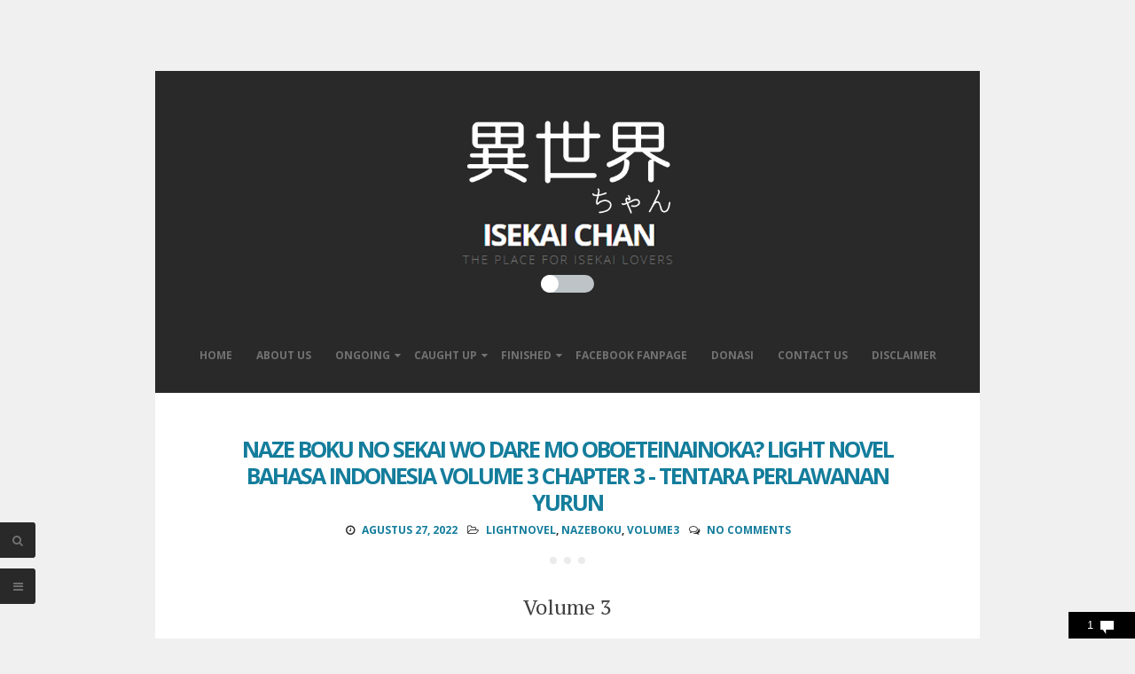

--- FILE ---
content_type: text/html; charset=UTF-8
request_url: https://www.isekaichan.com/2022/08/naze-boku-no-sekai-light-novel-bahasa-indonesia-volume-3-chapter-3.html
body_size: 48463
content:
<!DOCTYPE html>
<html dir='ltr' lang='en-US' xmlns='http://www.w3.org/1999/xhtml' xmlns:b='http://www.google.com/2005/gml/b' xmlns:data='http://www.google.com/2005/gml/data' xmlns:expr='http://www.google.com/2005/gml/expr'>
<head Cache-Control='no-transform'>
<link href='https://www.blogger.com/static/v1/widgets/2944754296-widget_css_bundle.css' rel='stylesheet' type='text/css'/>
<script async='async' data-ad-client='ca-pub-5805671154235806' src='https://pagead2.googlesyndication.com/pagead/js/adsbygoogle.js'></script>
<!-- Global site tag (gtag.js) - Google Analytics -->
<script async='async' src='https://www.googletagmanager.com/gtag/js?id=UA-62783629-5'></script>
<script>
  window.dataLayer = window.dataLayer || [];
  function gtag(){dataLayer.push(arguments);}
  gtag('js', new Date());

  gtag('config', 'UA-62783629-5');
</script>
<meta charset='UTF-8'/>
<meta content='width=device-width, initial-scale=1, maximum-scale=1' name='viewport'/>
<meta content='text/html; charset=UTF-8' http-equiv='Content-Type'/>
<meta content='blogger' name='generator'/>
<link href='https://www.isekaichan.com/favicon.ico' rel='icon' type='image/x-icon'/>
<link href='https://www.isekaichan.com/2022/08/naze-boku-no-sekai-light-novel-bahasa-indonesia-volume-3-chapter-3.html' rel='canonical'/>
<link rel="alternate" type="application/atom+xml" title="Isekai Chan - Atom" href="https://www.isekaichan.com/feeds/posts/default" />
<link rel="alternate" type="application/rss+xml" title="Isekai Chan - RSS" href="https://www.isekaichan.com/feeds/posts/default?alt=rss" />
<link rel="service.post" type="application/atom+xml" title="Isekai Chan - Atom" href="https://www.blogger.com/feeds/2837239695577548178/posts/default" />

<link rel="alternate" type="application/atom+xml" title="Isekai Chan - Atom" href="https://www.isekaichan.com/feeds/4260028294251149313/comments/default" />
<!--Can't find substitution for tag [blog.ieCssRetrofitLinks]-->
<link href='https://doumanash.github.io/Naze_Boku_no_Sekai_wo_Dare_mo_Oboeteinainoka/3/cover.jpg' rel='image_src'/>
<meta content='https://www.isekaichan.com/2022/08/naze-boku-no-sekai-light-novel-bahasa-indonesia-volume-3-chapter-3.html' property='og:url'/>
<meta content='Naze Boku no Sekai wo Dare mo Oboeteinainoka? Light Novel Bahasa Indonesia Volume 3 Chapter 3 - Tentara Perlawanan Yurun' property='og:title'/>
<meta content='Volume 3 Chapter 3 - Tentara Perlawanan Yurun Di perbatasan yang tercipta secara alami... Sudah tiga hari tiga malam sejak mereka memasuki h...' property='og:description'/>
<meta content='https://lh3.googleusercontent.com/blogger_img_proxy/AEn0k_uLF-5uxxkYNAt5bYjZssm84iAcnyrwX7zUgdS8m47t4egSB0dMK2p_XZ9kGEp5UPxPsS19V6c64ewDlW_Snr3q5ylM5EpCvd7iFdL5QtGD5zHiyr5AqLo9S0KIWfs2I_9qG86aOthsOWMC7NW8G5cksQV3OVjZlg=w1200-h630-p-k-no-nu' property='og:image'/>
<link href="//fonts.googleapis.com/css?family=Open+Sans:300italic,400italic,700italic,400,700,300" rel="stylesheet" type="text/css">
<link href="//fonts.googleapis.com/css?family=PT+Serif:400,700,400italic,700italic" rel="stylesheet" type="text/css">
<link href='//maxcdn.bootstrapcdn.com/font-awesome/4.3.0/css/font-awesome.min.css' rel='stylesheet'/>
<title>Naze Boku no Sekai wo Dare mo Oboeteinainoka? Light Novel Bahasa Indonesia Volume 3 Chapter 3 - Tentara Perlawanan Yurun ~ Isekai Chan</title>
<!--[if lt IE 9]> <script src="http://html5shim.googlecode.com/svn/trunk/html5.js"></sfcript> <![endif]-->
<style id='page-skin-1' type='text/css'><!--
/*
-----------------------------------------------
Template Name  : Zenzero
Author         : NewBloggerThemes.comdes
Author URL     : http://newbloggerthemes.com/
Theme URL      : http://newbloggerthemes.com/zenzero-blogger-template/
Created Date   : Wednesday, February 11, 2015
License        : GNU General Public License v2 or later
This template is free for both personal and commercial use, But to satisfy the 'attribution' clause of the license, you are required to keep the footer links intact which provides due credit to its authors.
----------------------------------------------- */
body#layout ul{list-style-type:none;list-style:none}
body#layout ul li{list-style-type:none;list-style:none}
body#layout #headerbwrap {height:auto;}
body#layout #content {}
/* Variable definitions
====================
*/
/* Use this with templates/template-twocol.html */
#ContactForm1{display:none !important;}
.section, .widget {
margin:0;
padding:0;
}
@media screen and (max-width: 1470px) {
#notifjo {
visibility: hidden;
right: 10px; /* posisi di paling kanan */
top: 10px; /* posisi di paling atas */
width: auto; /* lebar notif */
height: auto; /* tinggi notif otomatis */
overflow: hidden;
background: #fefeff; /* warna background */
border-radius: 5px; /* nilai sudut bundar */
border: 1px solid #ddd; /* garis batas luar */
z-index: 999999;
position: fixed; /* posisi melayang */
-webkit-animation: fadeOutnotif 25s linear forwards; /* notif 30 detik */
-moz-animation: fadeOutnotif 30s linear forwards;
-o-animation: fadeOutnotif 30s linear forwards;
-ms-animation: fadeOutnotif 30s linear forwards;
animation: fadeOutnotif 30s linear forwards;
}
#notifjo a {
display:block;
text-decoration:none;}
#notifjo span {
display: block;
padding: 15px 15px;
pointer-events: none;
text-align: left;
float: left;
}
#notifjo span h2 {
font-size: 12px; /* Ukuran text */
font-family: 'Open Sans', sans-serif;
line-height: 10px;
color: #222; /* Warna text */
font-weight: normal;
letter-spacing: 0px;
}
}
#notifjo {
right: 10px; /* posisi di paling kanan */
top: 10px; /* posisi di paling atas */
width: auto; /* lebar notif */
height: auto; /* tinggi notif otomatis */
overflow: hidden;
background: #fefeff; /* warna background */
border-radius: 5px; /* nilai sudut bundar */
border: 1px solid #ddd; /* garis batas luar */
z-index: 999999;
position: fixed; /* posisi melayang */
-webkit-animation: fadeOutnotif 25s linear forwards; /* notif 30 detik */
-moz-animation: fadeOutnotif 30s linear forwards;
-o-animation: fadeOutnotif 30s linear forwards;
-ms-animation: fadeOutnotif 30s linear forwards;
animation: fadeOutnotif 30s linear forwards;
}
#notifjo a {
display:block;
text-decoration:none;}
#notifjo span {
display: block;
padding: 15px 15px;
pointer-events: none;
text-align: left;
float: left;
}
#notifjo span h2 {
font-size: 12px; /* Ukuran text */
font-family: 'Open Sans', sans-serif;
line-height: 10px;
color: #222; /* Warna text */
font-weight: normal;
letter-spacing: 0px;
}
@-webkit-keyframes fadeOutnotif {
0% { opacity: 1;}
10% { opacity: 1;}
90% { opacity: 1; -webkit-transform: translateY(0px);}
99% { opacity: 0; -webkit-transform: translateY(-30px);}
100% { opacity: 0;}
}
@-moz-keyframes fadeOutnotif {
0% { opacity: 1;}
10% { opacity: 1;}
90% { opacity: 1; -moz-transform: translateY(0px);}
99% { opacity: 0; -moz-transform: translateY(-30px);}
100% { opacity: 0;}
}
@-o-keyframes fadeOutnotif {
0% { opacity: 1;}
10% { opacity: 1;}
90% { opacity: 1; -moz-transform: translateY(0px);}
99% { opacity: 0; -moz-transform: translateY(-30px);}
100% { opacity: 0;}
}
@-ms-keyframes fadeOutnotif {
0% { opacity: 1;}
10% { opacity: 1;}
90% { opacity: 1; -moz-transform: translateY(0px);}
99% { opacity: 0; -moz-transform: translateY(-30px);}
100% { opacity: 0;}
}
@keyframes fadeOutnotif {
0% { opacity: 1;}
10% { opacity: 1;}
90% { opacity: 1; -moz-transform: translateY(0px);}
99% { opacity: 0; -moz-transform: translateY(-30px);}
100% { opacity: 0;}
}
/*--------------------------------------------------------------
1.0 Reset
--------------------------------------------------------------*/
html, body, div, span, applet, object, iframe,
h1, h2, h3, h4, h5, h6, p, blockquote, pre,
a, abbr, acronym, address, big, cite, code,
del, dfn, em, font, ins, kbd, q, s, samp,
small, strike, strong, sub, sup, tt, var,
dl, dt, dd, ol, ul, li,
fieldset, form, label, legend,
table, caption, tbody, tfoot, thead, tr, th, td {
border: 0;
font-family: inherit;
font-size: 100%;
font-style: inherit;
font-weight: inherit;
margin: 0;
outline: 0;
padding: 0;
vertical-align: baseline;
}
html {
font-size: 62.5%; /* Corrects text resizing oddly in IE6/7 when body font-size is set using em units http://clagnut.com/blog/348/#c790 */
overflow-y: scroll; /* Keeps page centered in all browsers regardless of content height */
-webkit-text-size-adjust: 100%; /* Prevents iOS text size adjust after orientation change, without disabling user zoom */
-ms-text-size-adjust:     100%; /* www.456bereastreet.com/archive/201012/controlling_text_size_in_safari_for_ios_without_disabling_user_zoom/ */
box-sizing: border-box; /* Apply a natural box layout model to the document; see http://www.paulirish.com/2012/box-sizing-border-box-ftw/ */
}
*,
*:before,
*:after { /* Inherit box-sizing to make it easier to change the property for components that leverage other behavior; see http://css-tricks.com/inheriting-box-sizing-probably-slightly-better-best-practice/ */
box-sizing: inherit;
}
body {
background: #f0f0f0;
overflow-x: hidden;
}
article,
aside,
details,
figcaption,
figure,
footer,
header,
main,
nav,
section {
display: block;
}
ol,
ul {
list-style: none;
}
table { /* tables still need 'cellspacing="0"' in the markup */
border-collapse: separate;
border-spacing: 0;
max-width: 100%;
}
table th, table td {
border: 1px solid rgba(0,0,0,.08);
text-align: center;
padding: .5em;
}
table th {
background: rgba(0,0,0,.08);
}
caption,
th,
td {
font-weight: normal;
text-align: left;
}
blockquote:before,
blockquote:after,
q:before,
q:after {
content: "";
}
blockquote,
q {
quotes: "" "";
}
a:focus {
outline: thin dotted;
}
a:hover,
a:active {
outline: 0;
}
a img {
border: 0;
margin : auto;
}
/*--------------------------------------------------------------
2.0 Typography
--------------------------------------------------------------*/
body,
button,
input,
select,
textarea {
color: #919191;
font-family: PT Serif, sans-serif;
font-size: 16px;
font-size: 1.6rem;
line-height: 2;
-webkit-font-smoothing: antialiased;
-webkit-text-size-adjust: none;
text-rendering: optimizeLegibility;
}
h1,
h2,
h3,
h4,
h5,
h6 {
clear: both;
font-weight: 700;
font-family: Open Sans, sans-serif;
}
h1 {font-size: 35px;}
h2 {font-size: 25px;}
h3 {font-size: 20px;}
h4 {font-size: 18px;}
h5 {font-size: 13px;}
h6 {font-size: 10px;}
p {
margin-bottom: 1.5em;
}
b,
strong {
font-weight: bold;
}
dfn,
cite,
em,
i {
font-style: italic;
}
blockquote {
display: block;
padding: 1.5em 1.5em 1.5em 3.5em;
margin: 0 0 1.5em;
position: relative;
border-left: 5px solid;
border-right: 2px solid;
font-weight: 300;
}
blockquote::before {
content: "\201C";
font-size: 60px;
line-height: 1;
font-weight: bold;
position: absolute;
left: 10px;
top: 10px;
}
address {
margin: 0 0 1.5em;
}
pre {
background: rgba(0,0,0,.08);
font-family: "Courier 10 Pitch", Courier, monospace;
font-size: 15px;
font-size: 1.5rem;
line-height: 1.6;
margin-bottom: 1.6em;
max-width: 100%;
overflow: auto;
padding: 1.6em;
}
code,
kbd,
tt,
var {
font: 15px Monaco, Consolas, "Andale Mono", "DejaVu Sans Mono", monospace;
}
abbr,
acronym {
border-bottom: 1px dotted #666;
cursor: help;
}
mark,
ins {
background: #fff9c0;
text-decoration: none;
}
sup,
sub {
font-size: 75%;
height: 0;
line-height: 0;
position: relative;
vertical-align: baseline;
}
sup {
bottom: 1ex;
}
sub {
top: .5ex;
}
small {
font-size: 75%;
}
big {
font-size: 125%;
}
/*--------------------------------------------------------------
3.0 Elements
--------------------------------------------------------------*/
.spaceLeft {
padding-left: 5px;
}
.spaceRight {
padding-right: 5px;
}
.spaceLeftDouble {
padding-left: 10px;
}
.spaceRightDouble {
padding-right: 10px;
}
.spaceLeftRight {
padding: 0 5px;
}
hr {
background-color: #ccc;
border: 0;
height: 1px;
margin-bottom: 1.5em;
}
ul,
ol {
margin: 0 0 1.5em 3em;
}
ul {
list-style: disc;
}
ol {
list-style: decimal;
}
li > ul,
li > ol {
margin-bottom: 0;
margin-left: 1.5em;
}
dt {
font-weight: bold;
}
dd {
margin: 0 1.5em 1.5em;
}
img {
height: auto; /* Make sure images are scaled correctly. */
max-width: 100%; /* Adhere to container width. */
}
figure {
margin: 0;
}
table {
margin: 0 0 1.5em;
width: 100%;
}
th {
font-weight: bold;
}
/*--------------------------------------------------------------
4.0 Forms
--------------------------------------------------------------*/
button,
input,
select,
textarea {
font-size: 85%; /* Corrects font size not being inherited in all browsers */
margin: 0; /* Addresses margins set differently in IE6/7, F3/4, S5, Chrome */
vertical-align: baseline; /* Improves appearance and consistency in all browsers */
}
button,
input[type="button"],
input[type="reset"],
input[type="submit"] {
background: #292929;
color: #ffffff;
padding: 8px;
margin: 1px;
display: inline-block;
border: 1px solid transparent;
border-radius: 3px;
-o-transition: all .7s ease-in-out;
-moz-transition: all .7s ease-in-out;
-webkit-transition: all .7s ease-in-out;
transition: all .7s ease-in-out;
cursor: pointer; /* Improves usability and consistency of cursor style between image-type 'input' and others */
-webkit-appearance: none;
font-size: 13px;
font-size: 1.3rem;
line-height: 1;
outline: none;
font-weight: 700;
}
button:hover,
input[type="button"]:hover,
input[type="reset"]:hover,
input[type="submit"]:hover {
background: transparent;
border: 1px solid #147d9c;
color: #292929;
-o-transition: all 0s ease-in-out;
-moz-transition: all 0s ease-in-out;
-webkit-transition: all 0s ease-in-out;
transition: all 0s ease-in-out;
}
button:focus,
input[type="button"]:focus,
input[type="reset"]:focus,
input[type="submit"]:focus,
button:active,
input[type="button"]:active,
input[type="reset"]:active,
input[type="submit"]:active {
background: transparent;
border: 1px solid #147d9c;
color: #292929;
-o-transition: all 0s ease-in-out;
-moz-transition: all 0s ease-in-out;
-webkit-transition: all 0s ease-in-out;
transition: all 0s ease-in-out;
}
input[type="checkbox"],
input[type="radio"] {
padding: 0; /* Addresses excess padding in IE8/9 */
}
#secondarynbt input[type="search"] {
width: 100%;
background: rgba(0,0,0,.08);
}
#secondarynbt .widget select {
width: 100%;
}
#search-fullnbt input[type="text"] {
background: transparent;
font-size: 125%;
line-height: 1;
border-bottom: 2px dotted;
border-radius: 0px;
padding: 1em 2em;
width: 100%;
}
#search-fullnbt input[type="text"]:focus {
border: 0;
border-bottom: 2px dotted;
}
input[type="search"]::-webkit-search-decoration { /* Corrects inner padding displayed oddly in S5, Chrome on OSX */
-webkit-appearance: none;
}
button::-moz-focus-inner,
input::-moz-focus-inner { /* Corrects inner padding and border displayed oddly in FF3/4 www.sitepen.com/blog/2008/05/14/the-devils-in-the-details-fixing-dojos-toolbar-buttons/ */
border: 0;
padding: 0;
}
input[type="text"],
input[type="email"],
input[type="url"],
input[type="password"],
input[type="search"],
textarea {
outline: none;
border: 0;
border-radius: 3px;
background: rgba(0,0,0,.03);
-o-transition: background .3s ease-in-out;
-moz-transition: background .3s ease-in-out;
-webkit-transition: background .3s ease-in-out;
transition: background .3s ease-in-out;
}
input[type="text"]:focus,
input[type="email"]:focus,
input[type="url"]:focus,
input[type="password"]:focus,
input[type="search"]:focus,
textarea:focus {
background: rgba(0,0,0,.05);
}
input[type="text"],
input[type="email"],
input[type="url"],
input[type="password"],
input[type="search"] {
padding: 10px 14px;
}
textarea {
overflow: auto; /* Removes default vertical scrollbar in IE6/7/8/9 */
padding-left: 14px;
vertical-align: top; /* Improves readability and alignment in all browsers */
width: 100%;
}
/*--------------------------------------------------------------
5.0 Navigation
--------------------------------------------------------------*/
/*--------------------------------------------------------------
5.1 Links
--------------------------------------------------------------*/
a {
color: #147d9c;
text-decoration: none;
}
a:hover,
a:focus,
a:active {
color: #292929;
}
.site-headernbt a, .site-footernbt a, #secondarynbt a, .site-footernbt a:hover {
color: #727272;
}
.site-brandingnbt a, .site-brandingnbt a:hover {
color: #ffffff;
}
.menu-togglenbt, .menu-togglenbt:hover {
color: #ffffff !important;
}
.entry-content p a {
/*border-bottom: 1px dotted;*/
}
/*--------------------------------------------------------------
5.2 Menus
--------------------------------------------------------------*/
.main-navigationnbt {
clear: both;
display: block;
width: 100%;
margin-top: 3em;
font-family: Open Sans;
}
.main-navigationnbt ul {
list-style: none;
margin: 0;
padding-left: 0;
}
.main-navigationnbt li {
display: inline-block;
position: relative;
text-transform: uppercase;
}
.main-navigationnbt ul li .indicator {
position: absolute;
right: 0;
top: 19px;
font-family: 'FontAwesome';
font-size: 12px;
line-height: 1;
color: #727272;
-webkit-transition: color 0.3s;
-moz-transition: color 0.3s;
transition: color 0.3s;
}
.main-navigationnbt ul ul li .indicator {
right: 8px;
}
.main-navigationnbt ul li .indicator:before {
content: "\f0d7";
}
.main-navigationnbt ul ul li .indicator:before {
content: "\f0da";
}
.main-navigationnbt a {
display: block;
text-decoration: none;
font-weight: bold;
padding: 1.5em 1em 3em;
-webkit-transition: color 0.3s;
-moz-transition: color 0.3s;
transition: color 0.3s;
}
.main-navigationnbt ul:not(.sub-menu):not(.children) > li > a::before {
position: absolute;
top: 45%;
left: 50%;
color: transparent;
content: '';
font-size: 85%;
text-shadow: 0 0 transparent;
-webkit-transition: text-shadow 0.3s, color 0.3s;
-moz-transition: text-shadow 0.3s, color 0.3s;
transition: text-shadow 0.3s, color 0.3s;
-webkit-transform: translateX(-50%);
-moz-transform: translateX(-50%);
transform: translateX(-50%);
pointer-events: none;
}
.main-navigationnbt ul:not(.sub-menu):not(.children) > li > a:hover::before,
.main-navigationnbt ul:not(.sub-menu):not(.children) > li > a:focus::before {
color: #ffffff;
text-shadow: 8px 0 #ffffff, -8px 0 #ffffff;
}
.main-navigationnbt ul li:hover > a,
.main-navigationnbt li.current-menu-item > a,
.main-navigationnbt li.current-menu-parent > a,
.main-navigationnbt li.current-page-ancestor > a,
.main-navigationnbt .current_page_item > a,
.main-navigationnbt ul > li:hover .indicator,
.main-navigationnbt li.current-menu-parent .indicator,
.main-navigationnbt li.current-menu-item .indicator {
color: #ffffff;
}
.main-navigationnbt ul ul {
background: #292929;
float: left;
position: absolute;
top: 5.5em;
left: auto;
z-index: 99999;
visibility:hidden;
opacity:0;
transition:visibility 0s linear 0.3s,opacity 0.3s linear;
}
.main-navigationnbt ul ul ul {
left: 100%;
top: 0;
visibility:hidden;
opacity:0;
transition:visibility 0s linear 0.3s,opacity 0.3s linear;
}
.main-navigationnbt ul ul a {
width: 200px;
padding: 1.5em;
text-align: left;
}
.main-navigationnbt ul ul li {
text-transform: none;
}
.main-navigationnbt li:hover > a {
}
.main-navigationnbt ul ul :hover > a {
}
.main-navigationnbt ul ul a:hover {
}
.main-navigationnbt ul li:hover > ul {
visibility:visible;
opacity:1;
transition-delay:0s;
}
.main-navigationnbt ul ul li:hover > ul {
visibility:visible;
opacity:1;
transition-delay:0s;
}
/* Small menu */
.menu-togglenbt {
display: none;
}
@media screen and (max-width: 768px) {
.menu-togglenbt,
.main-navigationnbt.toggled .nav-menu {
display: block;
}
.main-navigationnbt ul {
display: none;
}
.menu-togglenbt, .main-navigationnbt.toggled .nav-menu {
display: block;
width: 100%;
border-radius: 2px;
text-align: left;
float: left;
padding: 1.5em;
}
.main-navigationnbt.toggled .nav-menu {
padding: 0 1.5em 1.5em;
}
.main-navigationnbt.toggled .nav-menu ul {
display: block;
left: auto;
position: relative;
top: 0;
border-bottom: 0px;
padding-left: 5%;
width: 100%;
opacity: 1;
visibility: visible;
}
.main-navigationnbt.toggled ul ul a {
font-size: 100%;
width: 100%;
}
.menu-togglenbt, .menu-togglenbt:hover {
text-transform: uppercase;
}
.menu-togglenbt i {
float:right;
}
.main-navigationnbt li {
width: 100%;
}
.main-navigationnbt a {
border-bottom: 1px solid rgba(0,0,0,.08);
padding: 1.5em;
}
.main-navigationnbt ul:not(.sub-menu) > li > a:hover::before,
.main-navigationnbt ul:not(.sub-menu) > li > a:focus::before {
color: transparent !important;
text-shadow: none !important;
}
}
/*--------------------------------------------------------------
6.0 Accessibility
--------------------------------------------------------------*/
/* Text meant only for screen readers */
.screen-reader-text {
clip: rect(1px, 1px, 1px, 1px);
position: absolute !important;
height: 1px;
width: 1px;
overflow: hidden;
}
.screen-reader-text:hover,
.screen-reader-text:active,
.screen-reader-text:focus {
background-color: #f1f1f1;
border-radius: 3px;
box-shadow: 0 0 2px 2px rgba(0, 0, 0, 0.6);
clip: auto !important;
color: #21759b;
display: block;
font-size: 14px;
font-weight: bold;
height: auto;
left: 5px;
line-height: normal;
padding: 15px 23px 14px;
text-decoration: none;
top: 5px;
width: auto;
z-index: 100000; /* Above WP toolbar */
}
/*--------------------------------------------------------------
8.0 Clearings
--------------------------------------------------------------*/
.clear:before,
.clear:after,
.entry-content:before,
.entry-content:after,
.site-headernbt:before,
.site-headernbt:after,
.site-contentnbt:before,
.site-contentnbt:after,
.site-footernbt:before,
.site-footernbt:after {
content: "";
display: table;
}
.clear:after,
.entry-content:after,
.site-headernbt:after,
.site-contentnbt:after,
.site-footernbt:after {
clear: both;
}
/*--------------------------------------------------------------
9.0 Widgets
--------------------------------------------------------------*/
#secondarynbt .widget {
margin: 0 0 1.5em;
padding: 0 0 1.5em;
border-bottom: 0.5em solid rgba(0,0,0,.08);
}
/* Make sure select elements fit in widgets */
.widget select {
max-width: 100%;
}
/* Search widget */
.widget_searchnbt .search-submit {
display: none;
}
/*--------------------------------------------------------------
10.0 Content
--------------------------------------------------------------*/
.smallPartnbt {
font-size: 12px;
font-size: 1.2rem;
line-height: 1.1;
}
.widget-areanbt.smallPartnbt {
line-height: 1.5;
}
#pagenbt {
max-width: 930px;
margin: 5em auto;
background: #ffffff;
position: relative;
z-index: 1;
left: 0;
-o-transition: left .3s ease-in-out;
-moz-transition: left .3s ease-in-out;
-webkit-transition: left .3s ease-in-out;
transition: left .3s ease-in-out;
}
#sidenbt {
max-width: 200px;
margin: 5em auto;
margin-left : 15em;
background: #ffffff;
position: fixed;
z-index: 1;
left: 0;
-o-transition: left .3s ease-in-out;
-moz-transition: left .3s ease-in-out;
-webkit-transition: left .3s ease-in-out;
transition: left .3s ease-in-out;
}
.side-title{
line-height: 0.7;
background: #292929;
color: #ffffff;
}
.site-brandingnbt {
line-height: 1.2;
}
.site-titlenbt {
text-transform: uppercase;
letter-spacing: -2px;
font-weight: 700;
}
.site-descriptionnbt {
letter-spacing: 2px;
font-weight: 300;
font-size: 85%;
}
.site-headernbt, .site-footernbt {
background: #292929;
color: #727272;
}
.site-headernbt, .site-contentnbt, .site-footernbt {
padding: 3em 5em;
}
.site-headernbt {
padding: 3em 1em 0;
text-align: center;
}
.site-contentnbt {
padding: 0em 5em;
}
.entry-header {
margin-top: 3em;
position: relative;
}
.entry-title {
letter-spacing: -2px;
text-align: center;
text-transform: uppercase;
line-height: 1.2;
margin-bottom: 10px;
}
.betweenPostnbt {
height: 2px;
width: 50%;
margin: 0 auto;
background: rgba(0,0,0,.08);
margin-bottom: 3em;
}
.beforeContentnbt {
height: .5em;
width: .5em;
background: rgba(0,0,0,.08);
border-radius: 50%;
margin: 1.5em auto 0;
box-shadow: 1em 0em rgba(0,0,0,.08), -1em 0em rgba(0,0,0,.08);
}
#secondarynbt {
padding: 3em 1em;
position: fixed;
top: 0;
width: 280px;
background: #292929;
color: #727272;
height: 100%;
overflow-y: auto;
overflow-x: hidden;
min-height: 100%;
left: -280px;
opacity: 0;
-o-transition: left .3s ease-in-out;
-moz-transition: left .3s ease-in-out;
-webkit-transition: left .3s ease-in-out;
transition: left .3s ease-in-out;
}
#secondarynbt.loaded {
left:-280px;
opacity: 1;
}
body.menu-opened #secondarynbt {
left:0;
z-index: 99;
}
body.menu-opened #pagenbt {
z-index: 2;
left: 280px;
}
body.menu-opened .showSidenbt, body.menu-opened .showSearchnbt, body.menu-opened #toTopnbt {
left: 280px;
}
.showSidenbt, .showSearchnbt {
position: fixed;
bottom: 3em;
left: 0;
background: #292929;
color: #727272;
width: 4rem;
height: 4rem;
line-height: 4rem;
text-align: center;
cursor: pointer;
z-index: 99;
font-size: 13px;
-webkit-border-top-right-radius: 3px;
-webkit-border-bottom-right-radius: 3px;
-moz-border-radius-topright: 3px;
-moz-border-radius-bottomright: 3px;
border-top-right-radius: 3px;
border-bottom-right-radius: 3px;
-o-transition: left .3s ease-in-out, width .2s ease-in-out, padding-left .2s ease-in-out, color .3s ease-in-out;
-moz-transition: left .3s ease-in-out, width .2s ease-in-out, padding-left .2s ease-in-out, color .3s ease-in-out;
-webkit-transition: left .3s ease-in-out, width .2s ease-in-out, padding-left .2s ease-in-out, color .3s ease-in-out;
transition: left .3s ease-in-out, width .2s ease-in-out, padding-left .2s ease-in-out, color .3s ease-in-out;
}
.showSearchnbt {
bottom: 7em;
}
.sidebarButtonnbt:before {
display: inline-block;
font-family: FontAwesome;
font-style: normal;
font-weight: normal;
line-height: 1;
-webkit-font-smoothing: antialiased;
-moz-osx-font-smoothing: grayscale;
content: "\f0c9";
}
body.menu-opened .sidebarButtonnbt:before {
content: "\f00d";
}
#toTopnbt {
display: none;
position: fixed;
left: 0;
width: 4rem;
height: 4rem;
line-height: 4rem;
background: #292929;
color: #727272;
text-decoration: none;
text-align: center;
cursor: pointer;
z-index: 99;
-o-transition: left .3s ease-in-out, width .2s ease-in-out, padding-left .2s ease-in-out, color .3s ease-in-out;
-moz-transition: left .3s ease-in-out, width .2s ease-in-out, padding-left .2s ease-in-out, color .3s ease-in-out;
-webkit-transition: left .3s ease-in-out, width .2s ease-in-out, padding-left .2s ease-in-out, color .3s ease-in-out;
transition: left .3s ease-in-out, width .2s ease-in-out, padding-left .2s ease-in-out, color .3s ease-in-out;
}
.showTopnbt {
bottom: 7em;
font-size: 13px;
-webkit-border-top-right-radius: 3px;
-webkit-border-bottom-right-radius: 3px;
-moz-border-radius-topright: 3px;
-moz-border-radius-bottomright: 3px;
border-top-right-radius: 3px;
border-bottom-right-radius: 3px;
}
.withS {
bottom: 11em;
}
#toTopnbt:hover, .showSidenbt:hover, .showSearchnbt:hover {
text-decoration: none;
width: 5rem;
padding-left: 1rem;
color: #ffffff;
}
#search-fullnbt {
background: rgba(255,255,255,0.9);
position: fixed;
width: 100%;
height: 100%;
left: 0;
top: 0;
z-index: 100;
display: none;
}
.search-containernbt {
position: relative;
top: 47%;
width: 100%;
max-width: 930px;
padding: 0 1.5em;
margin: 0 auto;
}
#close-searchnbt {
display: inline-block;
cursor: pointer;
float: right;
}
.site-infonbt {
float: left;
}
.site-infonbt a:hover {
border-bottom: 1px dotted;
}
.site-socialnbt {
float: right;
}
.site-socialnbt i.fa-facebook, .site-socialnbt i.fa-twitter, .site-socialnbt i.fa-google-plus, .site-socialnbt i.fa-linkedin,
.site-socialnbt i.fa-instagram, .site-socialnbt i.fa-youtube, .site-socialnbt i.fa-pinterest, .site-socialnbt i.fa-tumblr, .site-socialnbt i.fa-rss {
-o-transition: all .7s ease-in-out;
-moz-transition: all .7s ease-in-out;
-webkit-transition: all .7s ease-in-out;
transition: all .7s ease-in-out;
position: relative;
}
.site-socialnbt i.fa-facebook:hover, .site-socialnbt i.fa-twitter:hover, .site-socialnbt i.fa-google-plus:hover, .site-socialnbt i.fa-linkedin:hover,
.site-socialnbt i.fa-instagram:hover, .site-socialnbt i.fa-youtube:hover, .site-socialnbt i.fa-pinterest:hover, .site-socialnbt i.fa-tumblr:hover, .site-socialnbt i.fa-rss:hover {
-o-transition: all 0s ease-in-out;
-moz-transition: all 0s ease-in-out;
-webkit-transition: all 0s ease-in-out;
transition: all 0s ease-in-out;
}
.site-socialnbt i.fa-facebook:hover {color: #3b5998;}
.site-socialnbt i.fa-twitter:hover {color: #00aced;}
.site-socialnbt i.fa-google-plus:hover {color: #dd4b39;}
.site-socialnbt i.fa-linkedin:hover {color: #007bb6;}
.site-socialnbt i.fa-instagram:hover {color: #517fa4;}
.site-socialnbt i.fa-youtube:hover {color: #bb0000;}
.site-socialnbt i.fa-pinterest:hover {color: #cb2027;}
.site-socialnbt i.fa-tumblr:hover {color: #32506d;}
.site-socialnbt i.fa-rss:hover {color: #ffffff;}
/*--------------------------------------------------------------
10.1 Posts and pages
--------------------------------------------------------------*/
.hentry {
margin: 0 0 3em;
}
.entry-content {
margin: 1.5em 0 0;
}
.entry-metanbt {
text-align: center;
text-transform: uppercase;
margin-top: 0.5em;
color: #292929;
font-weight: 700;
font-family: Open Sans;
}
.entry-footer a {
background: #292929;
color: #ffffff;
padding: 7px;
margin: 1px;
display: inline-block;
border: 1px solid transparent;
border-radius: 3px;
font-weight: 700;
-o-transition: all .7s ease-in-out;
-moz-transition: all .7s ease-in-out;
-webkit-transition: all .7s ease-in-out;
transition: all .7s ease-in-out;
}
.entry-footer a:hover {
background: transparent;
border: 1px solid #292929;
color: #292929;
-o-transition: all 0s ease-in-out;
-moz-transition: all 0s ease-in-out;
-webkit-transition: all 0s ease-in-out;
transition: all 0s ease-in-out;
}
/*--------------------------------------------------------------
10.2 Asides
--------------------------------------------------------------*/
#secondarynbt .widget ul {
margin: 0;
padding: 0;
list-style-type: none;
}
#secondarynbt .widget ul li {
padding: 0.5em 0;
}
/*
aside ul li ul.sub-menu, aside ul li ul.children {
padding-left: 5%;
}
aside ul li ul.sub-menu li, aside ul li ul.children li {
padding-top: 1em;
}
*/
#secondarynbt .widget h2 {
letter-spacing: -1px;
text-align: center;
margin-bottom: 1.5em;
text-transform: uppercase;
color: #ffffff;
font-size: 18px;
}
#secondarynbt .widget h3 {
letter-spacing: -1px;
text-align: center;
margin-bottom: 1.5em;
text-transform: uppercase;
color: #ffffff;
font-size: 18px;
}
/*--------------------------------------------------------------
12.0 Media
--------------------------------------------------------------*/
/* Make sure embeds and iframes fit their containers */
embed,
iframe,
object {
max-width: 100%;
}
@media all and (max-width: 1100px) {
#pagenbt {
margin: 0 auto;
}
}
@media all and (max-width: 767px) {
#search-fullnbt input[type="text"] {
font-size: 100%;
}
.site-headernbt, .site-contentnbt, .site-footernbt {
padding: 1.5em 2.5em;
}
.site-headernbt {
padding: 1.5em 2.5em 0;
}
.site-contentnbt {
padding: 0em 2.5em;
}
.site-infonbt, .site-socialnbt {
float: none;
text-align: center;
}
.site-socialnbt {
padding-top: 0.5em;
}
.hentry {
margin: 0 0 1.5em;
}
.entry-header, .main-navigationnbt {
margin-top: 1.5em;
}
}
@media all and (max-width: 479px) {
.showSidenbt, .showSearchnbt {
width: 3.5rem;
height: 3.5rem;
line-height: 3.5rem;
}
.site-headernbt, .site-contentnbt, .site-footernbt {
padding: 1.5em 1.5em;
}
.site-headernbt {
padding: 1.5em 1.5em 0;
}
.site-contentnbt {
padding: 0em 1.5em;
}
.menu-togglenbt, .main-navigationnbt.toggled .nav-menu {
padding: 1.5em 0.5em;
}
#toTopnbt:hover, .showSidenbt:hover, .showSearchnbt:hover {
text-decoration: none;
width: 3.5rem;
padding-left: 0;
color: #ffffff;
}
.entry-metanbt > span {
/*
display: block !important;
margin-top: 10px;
*/
}
}
/*--------------------------------------------------------------
Print Style
--------------------------------------------------------------*/
@media print {
#toTopnbt, .showSidenbt, .showSearchnbt {
display: none;
}
}
h2.date-header {
margin: 10px 0px;
display: none;
}
.main .widget {
margin: 0 0 5px;
padding: 0 0 2px;
}
.main .Blog {
border-bottom-width: 0;
}
#header .description {
}
/* Comments----------------------------------------------- */
#comments {
padding:10px;
margin-bottom:20px;
}
#comments h4 {
font-size:22px;
margin-bottom:10px;
}
#comments ol {
list-style: none;
margin:0;
}
.deleted-comment {
font-style: italic;
color: gray;
}
#blog-pager-newer-link {
float: left;
}
#blog-pager-older-link {
float: right;
}
#blog-pager {
text-align: center;
padding:5px;
margin:10px 0;
}
.feed-links {
clear: both;
margin: 0 0 10px 0;
}
.comment-form {
}
#navbar-iframe {
height: 0;
visibility: hidden;
display: none;
}
.author-profile {
background: #f6f6f6;
border: 1px solid #eee;
margin: 10px 0 10px 0;
padding: 8px;
overflow: hidden;
}
.author-profile img {
border: 1px solid #ddd;
float: left;
margin-right: 10px;
}
.post-iconspbt {
margin: 5px 0 0 0;
padding: 0px;
}
.post-locationpbt {
margin: 5px 0;
padding: 0px;
}
.related-postbwrap {
margin: 10px auto 0;
}
.related-postbwrap h4 {
font-weight: bold;
margin: 10px 0;
}
.related-post-style-2,.related-post-style-2 li {
list-style: none;
margin: 0;
padding: 0;
}
.related-post-style-2 li {
border-top: 0px solid #eee;
overflow: hidden;
padding: 10px 0px;
}
.related-post-style-2 li:first-child {
border-top: none;
}
.related-post-style-2 .related-post-item-thumbnail {
width: 80px;
height: 80px;
max-width: none;
max-height: none;
background-color: transparent;
border: none;
float: left;
margin: 2px 10px 0 0;
padding: 0;
}
.related-post-style-2 .related-post-item-title {
font-weight: normal;
font-size: 100%;
}
.related-post-style-2 .related-post-item-summary {
display: block;
}
.pbtsharethisbutt {
overflow: hidden;
padding: 20px 0 5px;
margin: 0;
font-weight:bold;
text-align:center;
text-transform: uppercase;
font-family: Open Sans;
}
.pbtsharethisbutt a {
margin: 0 15px 0 0;
}
.separator a[style="margin-left: 1em; margin-right: 1em;"] {margin-left: auto!important;margin-right: auto!important;}
.separator a[style="clear: left; float: left; margin-bottom: 1em; margin-right: 1em;"] {clear: none !important; float: none !important; margin-bottom: 0em !important; margin-right: 0em !important;}
.separator a[style="clear: left; float: left; margin-bottom: 1em; margin-right: 1em;"] img {float: left !important; margin: 0px 10px 10px 0px;}
.separator a[style="clear: right; float: right; margin-bottom: 1em; margin-left: 1em;"] {clear: none !important; float: none !important; margin-bottom: 0em !important; margin-left: 0em !important;}
.separator a[style="clear: right; float: right; margin-bottom: 1em; margin-left: 1em;"] img {float: right !important; margin: 0px 0px 10px 10px;}
.PopularPosts .widget-content ul li {
padding:6px 0px;
}
.reaction-buttons table{
border:none;
margin-bottom:5px;
}
.reaction-buttons table, .reaction-buttons td{
border:none !important;
}
.pbtthumbimg {
float:left;
margin:0px 10px 5px 0px;
padding:4px;
border:0px solid #eee;
background:none;
width:220px;
height:auto;
}
.status-msg-wrap {
margin: 25px auto 10px;
}
/* Night Mode */
.switch {
position: relative;
display: inline-block;
width: 60px;
height: 20px;
margin-top: 5px;
}
.switch input {display:none;}
.slider {
position: absolute;
cursor: pointer;
top: 0;
left: 0;
right: 0;
bottom: 0;
background-color: #bdc3c7;
-webkit-transition: .4s;
transition: .4s;
text-align: left;
}
.slider:before {
position: absolute;
content: "";
height: 20px;
width: 20px;
background-color: white;
-webkit-transition: .4s;
transition: .4s;
}
input:checked + .slider {
background-color: #1d2129;
}
input:focus + .slider {
box-shadow: 0 0 1px #2196F3;
}
input:checked + .slider:before {
-webkit-transform: translateX(40px);
-ms-transform: translateX(40px);
transform: translateX(40px);
}
/* Rounded sliders */
.slider.round {
border-radius: 20px;
}
.slider.round:before {
border-radius: 50%;
}
.Night #wrapper {background:#1d2129;}
.Night #HTML3 {background:#1d2129;}
.Night #footer-widget-container {background:#1d2129;}
.Night .share-this-pleaseeeee {background:#1d2129;}
.Night #label-info-th {background:#1d2129;}
.Night body {background:#1d2129;}
.Night .post-body {color:#cccccc}
.Night #baca-juga h2 {color:#cccccc;background:#1d2129}
.Night .label-info-th a {color:#cccccc;background:#1d2129}
.Night li.recent-posts a{color:#cccccc}
.Night .recent-posts-title h2{color:#cccccc}
.Night .Recent_Post_Mas_Tamvan .recent-post-mas-tamvan span.mastamvan_title a{color:#cccccc}
.Night span.mastamvan_title a .Recent_Post_Mas_Tamvan .recent-post-mas-tamvan {color:#cccccc;background:#1d2129}
.Night .Recent_Post_Mas_Tamvan .recent-post-mas-tamvan .widget-content {color:#cccccc;background:#1d2129}
.Night .post-info {color:#cccccc}
.Night {background:#1d2129;}
.Night h2.post-title a {color:#cccccc}
.Night .post-title {color:#cccccc}
.Night ul.nav-social {color:#1d2129}
.Night .post-snippet {color:#cccccc}
.Night .site-contentnbt {background:#1d2129;}

--></style>
<script src='https://ajax.googleapis.com/ajax/libs/jquery/1.11.2/jquery.min.js' type='text/javascript'></script>
<script type='text/javascript'>
//<![CDATA[

/*! jQuery Migrate v1.2.1 | (c) 2005, 2013 jQuery Foundation, Inc. and other contributors | jquery.org/license */
jQuery.migrateMute===void 0&&(jQuery.migrateMute=!0),function(e,t,n){function r(n){var r=t.console;i[n]||(i[n]=!0,e.migrateWarnings.push(n),r&&r.warn&&!e.migrateMute&&(r.warn("JQMIGRATE: "+n),e.migrateTrace&&r.trace&&r.trace()))}function a(t,a,i,o){if(Object.defineProperty)try{return Object.defineProperty(t,a,{configurable:!0,enumerable:!0,get:function(){return r(o),i},set:function(e){r(o),i=e}}),n}catch(s){}e._definePropertyBroken=!0,t[a]=i}var i={};e.migrateWarnings=[],!e.migrateMute&&t.console&&t.console.log&&t.console.log("JQMIGRATE: Logging is active"),e.migrateTrace===n&&(e.migrateTrace=!0),e.migrateReset=function(){i={},e.migrateWarnings.length=0},"BackCompat"===document.compatMode&&r("jQuery is not compatible with Quirks Mode");var o=e("<input/>",{size:1}).attr("size")&&e.attrFn,s=e.attr,u=e.attrHooks.value&&e.attrHooks.value.get||function(){return null},c=e.attrHooks.value&&e.attrHooks.value.set||function(){return n},l=/^(?:input|button)$/i,d=/^[238]$/,p=/^(?:autofocus|autoplay|async|checked|controls|defer|disabled|hidden|loop|multiple|open|readonly|required|scoped|selected)$/i,f=/^(?:checked|selected)$/i;a(e,"attrFn",o||{},"jQuery.attrFn is deprecated"),e.attr=function(t,a,i,u){var c=a.toLowerCase(),g=t&&t.nodeType;return u&&(4>s.length&&r("jQuery.fn.attr( props, pass ) is deprecated"),t&&!d.test(g)&&(o?a in o:e.isFunction(e.fn[a])))?e(t)[a](i):("type"===a&&i!==n&&l.test(t.nodeName)&&t.parentNode&&r("Can't change the 'type' of an input or button in IE 6/7/8"),!e.attrHooks[c]&&p.test(c)&&(e.attrHooks[c]={get:function(t,r){var a,i=e.prop(t,r);return i===!0||"boolean"!=typeof i&&(a=t.getAttributeNode(r))&&a.nodeValue!==!1?r.toLowerCase():n},set:function(t,n,r){var a;return n===!1?e.removeAttr(t,r):(a=e.propFix[r]||r,a in t&&(t[a]=!0),t.setAttribute(r,r.toLowerCase())),r}},f.test(c)&&r("jQuery.fn.attr('"+c+"') may use property instead of attribute")),s.call(e,t,a,i))},e.attrHooks.value={get:function(e,t){var n=(e.nodeName||"").toLowerCase();return"button"===n?u.apply(this,arguments):("input"!==n&&"option"!==n&&r("jQuery.fn.attr('value') no longer gets properties"),t in e?e.value:null)},set:function(e,t){var a=(e.nodeName||"").toLowerCase();return"button"===a?c.apply(this,arguments):("input"!==a&&"option"!==a&&r("jQuery.fn.attr('value', val) no longer sets properties"),e.value=t,n)}};var g,h,v=e.fn.init,m=e.parseJSON,y=/^([^<]*)(<[\w\W]+>)([^>]*)$/;e.fn.init=function(t,n,a){var i;return t&&"string"==typeof t&&!e.isPlainObject(n)&&(i=y.exec(e.trim(t)))&&i[0]&&("<"!==t.charAt(0)&&r("$(html) HTML strings must start with '<' character"),i[3]&&r("$(html) HTML text after last tag is ignored"),"#"===i[0].charAt(0)&&(r("HTML string cannot start with a '#' character"),e.error("JQMIGRATE: Invalid selector string (XSS)")),n&&n.context&&(n=n.context),e.parseHTML)?v.call(this,e.parseHTML(i[2],n,!0),n,a):v.apply(this,arguments)},e.fn.init.prototype=e.fn,e.parseJSON=function(e){return e||null===e?m.apply(this,arguments):(r("jQuery.parseJSON requires a valid JSON string"),null)},e.uaMatch=function(e){e=e.toLowerCase();var t=/(chrome)[ \/]([\w.]+)/.exec(e)||/(webkit)[ \/]([\w.]+)/.exec(e)||/(opera)(?:.*version|)[ \/]([\w.]+)/.exec(e)||/(msie) ([\w.]+)/.exec(e)||0>e.indexOf("compatible")&&/(mozilla)(?:.*? rv:([\w.]+)|)/.exec(e)||[];return{browser:t[1]||"",version:t[2]||"0"}},e.browser||(g=e.uaMatch(navigator.userAgent),h={},g.browser&&(h[g.browser]=!0,h.version=g.version),h.chrome?h.webkit=!0:h.webkit&&(h.safari=!0),e.browser=h),a(e,"browser",e.browser,"jQuery.browser is deprecated"),e.sub=function(){function t(e,n){return new t.fn.init(e,n)}e.extend(!0,t,this),t.superclass=this,t.fn=t.prototype=this(),t.fn.constructor=t,t.sub=this.sub,t.fn.init=function(r,a){return a&&a instanceof e&&!(a instanceof t)&&(a=t(a)),e.fn.init.call(this,r,a,n)},t.fn.init.prototype=t.fn;var n=t(document);return r("jQuery.sub() is deprecated"),t},e.ajaxSetup({converters:{"text json":e.parseJSON}});var b=e.fn.data;e.fn.data=function(t){var a,i,o=this[0];return!o||"events"!==t||1!==arguments.length||(a=e.data(o,t),i=e._data(o,t),a!==n&&a!==i||i===n)?b.apply(this,arguments):(r("Use of jQuery.fn.data('events') is deprecated"),i)};var j=/\/(java|ecma)script/i,w=e.fn.andSelf||e.fn.addBack;e.fn.andSelf=function(){return r("jQuery.fn.andSelf() replaced by jQuery.fn.addBack()"),w.apply(this,arguments)},e.clean||(e.clean=function(t,a,i,o){a=a||document,a=!a.nodeType&&a[0]||a,a=a.ownerDocument||a,r("jQuery.clean() is deprecated");var s,u,c,l,d=[];if(e.merge(d,e.buildFragment(t,a).childNodes),i)for(c=function(e){return!e.type||j.test(e.type)?o?o.push(e.parentNode?e.parentNode.removeChild(e):e):i.appendChild(e):n},s=0;null!=(u=d[s]);s++)e.nodeName(u,"script")&&c(u)||(i.appendChild(u),u.getElementsByTagName!==n&&(l=e.grep(e.merge([],u.getElementsByTagName("script")),c),d.splice.apply(d,[s+1,0].concat(l)),s+=l.length));return d});var Q=e.event.add,x=e.event.remove,k=e.event.trigger,N=e.fn.toggle,T=e.fn.live,M=e.fn.die,S="ajaxStart|ajaxStop|ajaxSend|ajaxComplete|ajaxError|ajaxSuccess",C=RegExp("\\b(?:"+S+")\\b"),H=/(?:^|\s)hover(\.\S+|)\b/,A=function(t){return"string"!=typeof t||e.event.special.hover?t:(H.test(t)&&r("'hover' pseudo-event is deprecated, use 'mouseenter mouseleave'"),t&&t.replace(H,"mouseenter$1 mouseleave$1"))};e.event.props&&"attrChange"!==e.event.props[0]&&e.event.props.unshift("attrChange","attrName","relatedNode","srcElement"),e.event.dispatch&&a(e.event,"handle",e.event.dispatch,"jQuery.event.handle is undocumented and deprecated"),e.event.add=function(e,t,n,a,i){e!==document&&C.test(t)&&r("AJAX events should be attached to document: "+t),Q.call(this,e,A(t||""),n,a,i)},e.event.remove=function(e,t,n,r,a){x.call(this,e,A(t)||"",n,r,a)},e.fn.error=function(){var e=Array.prototype.slice.call(arguments,0);return r("jQuery.fn.error() is deprecated"),e.splice(0,0,"error"),arguments.length?this.bind.apply(this,e):(this.triggerHandler.apply(this,e),this)},e.fn.toggle=function(t,n){if(!e.isFunction(t)||!e.isFunction(n))return N.apply(this,arguments);r("jQuery.fn.toggle(handler, handler...) is deprecated");var a=arguments,i=t.guid||e.guid++,o=0,s=function(n){var r=(e._data(this,"lastToggle"+t.guid)||0)%o;return e._data(this,"lastToggle"+t.guid,r+1),n.preventDefault(),a[r].apply(this,arguments)||!1};for(s.guid=i;a.length>o;)a[o++].guid=i;return this.click(s)},e.fn.live=function(t,n,a){return r("jQuery.fn.live() is deprecated"),T?T.apply(this,arguments):(e(this.context).on(t,this.selector,n,a),this)},e.fn.die=function(t,n){return r("jQuery.fn.die() is deprecated"),M?M.apply(this,arguments):(e(this.context).off(t,this.selector||"**",n),this)},e.event.trigger=function(e,t,n,a){return n||C.test(e)||r("Global events are undocumented and deprecated"),k.call(this,e,t,n||document,a)},e.each(S.split("|"),function(t,n){e.event.special[n]={setup:function(){var t=this;return t!==document&&(e.event.add(document,n+"."+e.guid,function(){e.event.trigger(n,null,t,!0)}),e._data(this,n,e.guid++)),!1},teardown:function(){return this!==document&&e.event.remove(document,n+"."+e._data(this,n)),!1}}})}(jQuery,window);

//]]>
</script>
<script type='text/javascript'>
//<![CDATA[

function showrecentcomments(json){for(var i=0;i<a_rc;i++){var b_rc=json.feed.entry[i];var c_rc;if(i==json.feed.entry.length)break;for(var k=0;k<b_rc.link.length;k++){if(b_rc.link[k].rel=='alternate'){c_rc=b_rc.link[k].href;break;}}c_rc=c_rc.replace("#","#comment-");var d_rc=c_rc.split("#");d_rc=d_rc[0];var e_rc=d_rc.split("/");e_rc=e_rc[5];e_rc=e_rc.split(".html");e_rc=e_rc[0];var f_rc=e_rc.replace(/-/g," ");f_rc=f_rc.link(d_rc);var g_rc=b_rc.published.$t;var h_rc=g_rc.substring(0,4);var i_rc=g_rc.substring(5,7);var j_rc=g_rc.substring(8,10);var k_rc=new Array();k_rc[1]="Jan";k_rc[2]="Feb";k_rc[3]="Mar";k_rc[4]="Apr";k_rc[5]="May";k_rc[6]="Jun";k_rc[7]="Jul";k_rc[8]="Aug";k_rc[9]="Sep";k_rc[10]="Oct";k_rc[11]="Nov";k_rc[12]="Dec";if("content" in b_rc){var l_rc=b_rc.content.$t;}else if("summary" in b_rc){var l_rc=b_rc.summary.$t;}else var l_rc="";var re=/<\S[^>]*>/g;l_rc=l_rc.replace(re,"");if(m_rc==true)document.write('On '+k_rc[parseInt(i_rc,10)]+' '+j_rc+' ');document.write('<a href="'+c_rc+'">'+b_rc.author[0].name.$t+'</a> commented');if(n_rc==true)document.write(' on '+f_rc);document.write(': ');if(l_rc.length<o_rc){document.write('<i>&#8220;');document.write(l_rc);document.write('&#8221;</i><br/><br/>');}else{document.write('<i>&#8220;');l_rc=l_rc.substring(0,o_rc);var p_rc=l_rc.lastIndexOf(" ");l_rc=l_rc.substring(0,p_rc);document.write(l_rc+'&hellip;&#8221;</i>');document.write('<br/><br/>');}}}

function rp(json){document.write('<ul>');for(var i=0;i<numposts;i++){document.write('<li>');var entry=json.feed.entry[i];var posttitle=entry.title.$t;var posturl;if(i==json.feed.entry.length)break;for(var k=0;k<entry.link.length;k++){if(entry.link[k].rel=='alternate'){posturl=entry.link[k].href;break}}posttitle=posttitle.link(posturl);var readmorelink="(more)";readmorelink=readmorelink.link(posturl);var postdate=entry.published.$t;var cdyear=postdate.substring(0,4);var cdmonth=postdate.substring(5,7);var cdday=postdate.substring(8,10);var monthnames=new Array();monthnames[1]="Jan";monthnames[2]="Feb";monthnames[3]="Mar";monthnames[4]="Apr";monthnames[5]="May";monthnames[6]="Jun";monthnames[7]="Jul";monthnames[8]="Aug";monthnames[9]="Sep";monthnames[10]="Oct";monthnames[11]="Nov";monthnames[12]="Dec";if("content"in entry){var postcontent=entry.content.$t}else if("summary"in entry){var postcontent=entry.summary.$t}else var postcontent="";var re=/<\S[^>]*>/g;postcontent=postcontent.replace(re,"");document.write(posttitle);if(showpostdate==true)document.write(' - '+monthnames[parseInt(cdmonth,10)]+' '+cdday);if(showpostsummary==true){if(postcontent.length<numchars){document.write(postcontent)}else{postcontent=postcontent.substring(0,numchars);var quoteEnd=postcontent.lastIndexOf(" ");postcontent=postcontent.substring(0,quoteEnd);document.write(postcontent+'...'+readmorelink)}}document.write('</li>')}document.write('</ul>')}

//]]>
</script>
<script type='text/javascript'>
summary_noimg = 300;
summary_img = 240;
img_thumb_height = 150;
img_thumb_width = 200; 
</script>
<script type='text/javascript'>
//<![CDATA[

function removeHtmlTag(strx,chop){ 
	if(strx.indexOf("<")!=-1)
	{
		var s = strx.split("<"); 
		for(var i=0;i<s.length;i++){ 
			if(s[i].indexOf(">")!=-1){ 
				s[i] = s[i].substring(s[i].indexOf(">")+1,s[i].length); 
			} 
		} 
		strx =  s.join(""); 
	}
	chop = (chop < strx.length-1) ? chop : strx.length-2; 
	while(strx.charAt(chop-1)!=' ' && strx.indexOf(' ',chop)!=-1) chop++; 
	strx = strx.substring(0,chop-1); 
	return strx+'...'; 
}

function createSummaryAndThumb(pID){
	var div = document.getElementById(pID);
	var imgtag = "";
	var img = div.getElementsByTagName("img");
	var summ = summary_noimg;
	if(img.length>=1) {	
		imgtag = '<img src="'+img[0].src+'" class="pbtthumbimg"/>';
		summ = summary_img;
	}
	
	var summary = imgtag + '<div>' + removeHtmlTag(div.innerHTML,summ) + '</div>';
	div.innerHTML = summary;
}

//]]>
</script>
<style type='text/css'>
body, button, input, select, textarea {color: #404040;}
</style>
<style media='print' type='text/css'>
    * { display: none; }
</style>
<link href='https://www.blogger.com/dyn-css/authorization.css?targetBlogID=2837239695577548178&amp;zx=d166c4f8-25e8-4e61-93fe-83729b0423d9' media='none' onload='if(media!=&#39;all&#39;)media=&#39;all&#39;' rel='stylesheet'/><noscript><link href='https://www.blogger.com/dyn-css/authorization.css?targetBlogID=2837239695577548178&amp;zx=d166c4f8-25e8-4e61-93fe-83729b0423d9' rel='stylesheet'/></noscript>
<meta name='google-adsense-platform-account' content='ca-host-pub-1556223355139109'/>
<meta name='google-adsense-platform-domain' content='blogspot.com'/>

</head>
<script type='text/javascript'>
//<![CDATA[
$('#comments p, #comments dd').each(function() {
   $('b[rel^="h"]', this).nextAll().filter('br').remove();
    $('i[rel="pre"]', this).replaceWith(function() {
        return $('<pre></pre>').append($(this).contents());
    });
    $('i[rel="image"]', this).replaceWith(function() {
        return $('<img />').attr('src', $(this).text());
    });
    // Menyisipkan tag `<h3>`
    $('b[rel="h3"]', this).replaceWith(function() {
        return $('<h3></h3>').append($(this).contents());
    });
    $('b[rel="quote"]', this).replaceWith(function() {
        return $('<blockquote></blockquote>').append($(this).contents());
    });
    $('i[rel="code"]', this).contents().unwrap().wrap('<code></code>');
});
//]]>
</script>
<body>
<div class='sitenbt' id='pagenbt'>
<div id='notifjo'>
<span>
<h2><b>Notifications :</b>
<p></p>
<p>Progress Chapter</p>
<p>Desumachi : SS-18 (Unknown)</p>
<p>Tate Yuusha LN : Vol 18-Epilog (15/6)</p>
<p>Tate Yuusha WN : Chapter 231 (16/6)</p>
<p>Spice and Wolf : Volume 1-4 = 15%</p>
<p>Maoyuu : Volume 2-2 (TBA)</p>
<p>Sono Mono Nochi Ni : Chapter 2-4 (Wait Eng)</p>
<p>Maou-sama, Retry! : Chapter 62 (19/6)</p>
<p>Realist Maou : Chapter 63 (17/6)</p>
<p>Hyakuren : Chapter 5 (19/6)</p>
<p>Kuma Bear : Chapter 41 (18/6)</p>
<p><b>[OPEN RECRUITMENT] CEK ABOUT US</b></p>
<P><i>CP : hafizhconan@gmail.com</i></P>
<p><b>[DISQUS TELAH DITAMBAHKAN]</b></p>
</h2>
</span>
</div>
<header class='site-headernbt' id='mastheadnbt' role='banner'>
<div class='site-brandingnbt'>
<div class='headersec section' id='headersec'><div class='widget Header' data-version='1' id='Header1'>
<div id='header-inner'>
<a href='https://www.isekaichan.com/' style='display: block'>
<img alt='Isekai Chan' height='277px; ' id='Header1_headerimg' src='https://blogger.googleusercontent.com/img/b/R29vZ2xl/AVvXsEjA-2FJY__Yp9guE2hFqvzuHs1xhrJgJ7wrjbfx75vo_T3pVVbRK9qxkSbJzBKZs6qelhHwEXWdYrxUm5ycQDVnEExMu8cYh7xWPr6VIyHSK_voCFppNnU1vDrL2Ifr-ggy4UPvfvBE20c/s1600/just-try2.png' style='display: block;padding-left:0px;padding-top:0px; width:250px;' width='391px; '/>
</a>
</div>
</div></div>
</div>
<label class='switch' for='Night'>
<input id='Night' type='checkbox'/>
<div class='slider round'>
</div></label>
<nav class='main-navigationnbt smallPartnbt' id='site-navigationnbt' role='navigation'>
<button class='menu-togglenbt'>Main Menu<i class='fa fa-align-justify'></i></button>
<div class='menu-nbt-menu-container'>
<ul class='menunbt'>
<li><a href='https://www.isekaichan.com/'>Home</a></li>
<li><a href='https://www.isekaichan.com/p/about-us.html'>About Us</a>
</li>
<li><a href='#'>Ongoing</a>
<ul class='sub-menu'>
<li><a href='https://www.isekaichan.com/p/rokka-no-yuusha-light-novel-bahasa.html'>ROKKA NO YUUSHA LIGHT NOVEL BAHASA INDONESIA</a></li>
<li><a href='https://www.isekaichan.com/p/tensei-shitara-ken-novel-indonesia.html'>TENSEI SHITARA KEN DESHITA LIGHT NOVEL BAHASA INDONESIA</a></li>
<li><a href='https://www.isekaichan.com/p/dimension-wave-light-novel-bahasa.html'>DIMENSION WAVE LIGHT NOVEL BAHASA INDONESIA</a></li>
<li><a href='https://www.isekaichan.com/p/honzuki-no-gekokujo-light-novel-bahasa.html'>HONZUKI LIGHT NOVEL BAHASA INDONESIA</a></li>
<li><a href='https://www.isekaichan.com/p/realist-maou-ni-yoru-seiiki-naki-isekai.html'>REALIST MAOU WEB NOVEL BAHASA INDONESIA</a></li>
<li><a href='https://www.isekaichan.com/p/hyakuren-no-haou-to-seiyaku-no-valkyria.html'>HYAKUREN LIGHT NOVEL BAHASA INDONESIA</a></li>
<li><a href='https://www.isekaichan.com/p/kuma-kuma-kuma-bear-light-novel-bahasa.html'>KUMA BEAR LIGHT NOVEL BAHASA INDONESIA</a></li>
<li><a href='https://www.isekaichan.com/p/spice-and-wolf-light-novel-bahasa.html'>SPICE AND WOLF LIGHT NOVEL BAHASA INDONESIA</a></li>
<li><a href='https://www.isekaichan.com/p/maoyuu-maou-yuusha-light-novel-bahasa.html'>MAOYUU MAOU YUUSHA LIGHT NOVEL BAHASA INDONESIA</a></li>
<li><a href='https://www.isekaichan.com/p/sono-mono-nochi-ni-light-novel-bahasa.html'>SONO MONO NOCHI NI LIGHT NOVEL BAHASA INDONESIA</a></li>
</ul>
</li>
<li><a href='#'>Caught Up</a>
<ul class='sub-menu'>
<li><a href='https://www.isekaichan.com/p/tate-no-yuusha-no-nariagari-shield-hero.html'>TATE NO YUUSHA NO NARIAGARI [SHIELD HERO] LIGHT NOVEL BAHASA INDONESIA</a></li>
<li><a href='https://www.isekaichan.com/p/shinka-no-mi-web-novel-bahasa-indonesia.html'>SHINKA NO MI WEB NOVEL BAHASA INDONESIA</a></li>
<li><a href='https://www.isekaichan.com/p/naze-boku-no-sekai-light-novel-indonesia.html'>NAZE BOKU LIGHT NOVEL BAHASA INDONESIA</a></li>
<li><a href='https://www.isekaichan.com/p/genjitsushugisha-no-oukokukaizouki.html'>GENJITSUSHUGISHA LIGHT NOVEL BAHASA INDONESIA</a></li>
<li><a href='https://www.isekaichan.com/p/jidouhanbaiki-ni-umarekawatta-novel.html'>JIDOUHANBAIKI NI UMAREKAWATTA WEB NOVEL BAHASA INDONESIA</a></li>
</ul>
</li>
<li><a href='#'>Finished</a>
<ul class='sub-menu'>
<li><a href='https://www.isekaichan.com/p/blog-page.html'>DEATH MARCH KARA HAJIMARU ISEKAI KYOUSOUKYOKU WEB NOVEL BAHASA INDONESIA</a></li>
<li><a href='https://www.isekaichan.com/p/tate-no-yuusha-no-nariagari-web-novel.html'>TATE NO YUUSHA NO NARIAGARI [SHIELD HERO] WEB NOVEL BAHASA INDONESIA</a></li>
<li><a href='https://www.isekaichan.com/p/i-became-heros-bride-novel-bahasa.html'>I BECAME HERO'S BRIDE NOVEL BAHASA INDONESIA</a></li>
<li><a href='https://www.isekaichan.com/p/isekai-ni-tensei-shitandakedo-ore.html'>TENSEI KANCHIGAI WEB NOVEL BAHASA INDONESIA</a></li>
<li><a href='https://www.isekaichan.com/p/uchi-no-musume-no-tame-naraba-ore-wa.html'>UCHI NO MUSUME LIGHT NOVEL BAHASA INDONESIA</a></li>
<li><a href='https://www.isekaichan.com/p/maou-sama-retry-web-novel-bahasa.html'>MAOU-SAMA, RETRY! WEB NOVEL BAHASA INDONESIA</a></li>
</ul>
</li>
<li><a href='https://www.facebook.com/isekaichan'>Facebook Fanpage</a></li>
<li><a href='https://www.isekaichan.com/p/donasi.html'>Donasi</a></li>
<li><a href='https://www.isekaichan.com/p/blog-page_26.html'>Contact Us</a></li>
<li><a href='https://www.isekaichan.com/p/disclaimer-for-isekaichan-if-you.html'>Disclaimer</a></li>
</ul>
</div>
</nav><!-- #site-navigation -->
</header><!-- #masthead -->
<div class='site-contentnbt' id='contentnbt'>
<div class='content-areanbt' id='primarynbt'>
<div class='site-mainnbt' id='mainnbt' role='main'>
<div class='mainblogsec section' id='mainblogsec'><div class='widget Blog' data-version='1' id='Blog1'>
<div class='blog-posts hfeed'>
<!--Can't find substitution for tag [defaultAdStart]-->

          <div class="date-outer">
        
<h2 class='date-header'><span>Sabtu, 27 Agustus 2022</span></h2>

          <div class="date-posts">
        
<div class='post-outer'>
<article class='post hentry' itemprop='blogPost' itemscope='itemscope' itemtype='http://schema.org/BlogPosting'>
<meta content='https://doumanash.github.io/Naze_Boku_no_Sekai_wo_Dare_mo_Oboeteinainoka/3/cover.jpg' itemprop='image'/>
<a name='4260028294251149313'></a>
<header class='entry-header'>
<h2 class='post-title entry-title' itemprop='name'>
<a href='https://www.isekaichan.com/2022/08/naze-boku-no-sekai-light-novel-bahasa-indonesia-volume-3-chapter-3.html'>Naze Boku no Sekai wo Dare mo Oboeteinainoka? Light Novel Bahasa Indonesia Volume 3 Chapter 3 - Tentara Perlawanan Yurun</a>
</h2>
<div class='entry-metanbt smallPartnbt'>
<meta content='https://www.isekaichan.com/2022/08/naze-boku-no-sekai-light-novel-bahasa-indonesia-volume-3-chapter-3.html' itemprop='url'/><i class='fa fa-clock-o spaceLeftRight'></i>
<a class='timestamp-link' href='https://www.isekaichan.com/2022/08/naze-boku-no-sekai-light-novel-bahasa-indonesia-volume-3-chapter-3.html' rel='bookmark' title='permanent link'><span class='published updated' itemprop='datePublished' title='2022-08-27T15:15:00+07:00'>Agustus 27, 2022</span></a>&nbsp;
<i class='fa fa-folder-open-o spaceLeftRight'></i>
<a href='https://www.isekaichan.com/search/label/LightNovel' rel='tag'>LightNovel</a>, <a href='https://www.isekaichan.com/search/label/NazeBoku' rel='tag'>NazeBoku</a>, <a href='https://www.isekaichan.com/search/label/Volume3' rel='tag'>Volume3</a>&nbsp;
<i class='fa fa-comments-o spaceLeftRight'></i>
<a href='https://www.isekaichan.com/2022/08/naze-boku-no-sekai-light-novel-bahasa-indonesia-volume-3-chapter-3.html#comment-form' onclick=''>No comments</a>&nbsp;
<span class='item-control blog-admin pid-618120170'>
<a href='https://www.blogger.com/post-edit.g?blogID=2837239695577548178&postID=4260028294251149313&from=pencil' title='Edit Entri'>
<img alt="" class="icon-action" height="18" src="//img2.blogblog.com/img/icon18_edit_allbkg.gif" width="18">
</a>
</span>
</div>
<div class='beforeContentnbt'></div>
</header>
<div class='post-header-line-1'></div>
<div class='post-body entry-content' id='post-body-4260028294251149313' itemprop='articleBody'>
<div><div style="text-align: center;"><span style="font-size: x-large;">Volume 3</span></div><div style="text-align: center;"><span style="font-size: x-large;">Chapter 3 - Tentara Perlawanan Yurun<br /></span></div><div style="text-align: center;"><img alt="Cover" height="640" src="https://doumanash.github.io/Naze_Boku_no_Sekai_wo_Dare_mo_Oboeteinainoka/3/cover.jpg" width="451" /><span style="font-size: x-large;"></span></div><span style="font-size: large;"><span style="font-size: small;"><br /></span><br />Di perbatasan yang tercipta secara alami... Sudah tiga hari tiga malam sejak mereka memasuki hutan, dikendalikan oleh sidhes. Akhirnya, sebuah dataran luas berwarna kuning tua muncul, di mana perbatasan nasional yang memisahkan Io dan Yurun berada.<br /><br />"Aku hanya bisa membimbingmu sampai di sini."<br /><br />Kata gadis kuil elf, yang tampak enggan melihat hutan yang memudar.<br /><br />"Di balik dataran ini terletak negara Yurun. Kau tahu itu, kan?"<br /><br />"Itu benar. Sekali lagi, pemandangan yang cukup menyedihkan..."<br /><br />Ashlan menjawab dari kursi pengemudi. Saat lengan Kai terluka dalam pertempuran dengan Behemoth, dia telah mengambil alih kemudi untuk saat ini.<br /><br />"Kupikir labirin pohon-pohon besar mulai melelahkan, sekarang hanya dataran dengan rumput liar."<br /><br />"Benar begitu. Tidak ada apa-apa di sekitar malah membuatnya lebih mengerikan, kan..."<br /><br />Duduk di kursi penumpang, Saki dengan cemas melihat dengan teropongnya melalui jendela.<br /><br />"Berbicara tentang perbatasan. Bukankah empat ras seharusnya mengawasinya secara normal?"<br /><br />"Itu berlebihan. Hanya iblis yang mengawasi seluruh perbatasan. Karena hanya mereka yang memiliki jumlah yang cukup."<br /><br />Kata reiren dari kursi belakang di sebelah kanan.<br /><br />"Ngomong-ngomong, Kai, bagaimana lukau di lengan kiri?"<br /><br />"Hei kau!"<br /><br />Dari kiri datang Rinne untuk 'menahan' dia.<br /><br />"Akulah yang akan mengkhawatirkan lengan Kai. Kai, tidak apa-apa?"<br /><br />"Muu. Lagi pula tidak ada yang bisa dilakukan, mungkin juga tidak keberatan dengan obrolan ringan."<br /><br />Reiren duduk di sebelah kanan Kai. Sementara Rinne berada di sebelah kiri.<br /><br />Dikepung di kedua sisi, Kai bersandar di sandaran kursinya.<br /><br />"Tidak apa-apa, tapi alangkah baiknya jika kau tidak terlalu berpegangan pada lenganku..."<br /><br />Karena lengannya diikat dengan perban, dia tidak bisa menggerakkannya.<br /><br />Tapi kemudian Rinne menempel pada Kai dengan lengan seperti itu, tidak meninggalkan sisinya. Tentu saja dia menghargai perasaan [Aku akan melindungimu], tetapi setiap kali Rinne mengerahkan kekuatan, Kai akan merasakan benturan di seluruh lengan hingga bahu, membuat lukanya sakit dan menjadi sumber kekhawatirannya.<br /><br />"Hei, Saki. Berapa lama kita harus pergi?"<br /><br />"Mmm, kurasa masih ada waktu lagi? Tapi yah, bahkan aku sudah lelah mengendarai mobil."<br /><br />Mereka sudah di jalan selama tiga hari tiga malam. Saat ini rombongan Kai telah menempuh beberapa ratus kilometer. Terdiri dari 30 mobil militer yang saling mengikuti, rombongan mereka mulai kehabisan baik perbekalan maupun daya baterai.<br /><br />"Sepertinya akan memakan waktu lebih lama untuk mencapai kota manusia... Tapi peta ini sepertinya berusia sepuluh tahun, jadi aku tidak yakin tentang keakuratannya."<br /><br />Saki terus menatap peta benua.<br /><br />"Hei, bukankah itu masalahnya?"<br /><br />Rinne, yang sedang melihat ke luar jendela, menunjuk lurus ke depan ke cakrawala.<br /><br />"Kota manusia."<br /><br />"Hm? Dimana itu, Rinne? Aku tidak bisa melihat apapun disana. Tunggu, tunggu, dimana teropongnya... Ah, itu benar-benar ada! Sepertinya semacam bangunan terbengkalai... Tunggu, ehh... Apa itu? !?"<br /><br />Saki mengangkat suaranya karena terkejut saat dia melihat melalui teropong.<br /><br />"... Sedikit berbahaya."<br /><br />Reiren yang bangkit dari kursi belakang, merajut alisnya.<br /><br />"Kai, bisakah kau menghubungi Jeanne di belakang? Reruntuhan ini, ini bukan hanya bangunan sederhana. Membuat jalan memutar mungkin lebih bijaksana. Ini adalah sarang para roh."<br /><br />"Benarkah!? Jeanne, ini mobil barisan depan, jawab aku!"<br /><br />Dia dengan erat menggenggam radio. Tanpa menunggu jawaban, Kai melanjutkan laporannya ke mobil komandan yang berada tepat di belakang mereka.<br /><br />Rinne dan Reiren, yang penglihatannya melebihi Kai, sudah bisa melihat pemandangan di balik cakrawala.<br /><br />"Di depan jalan kita ada reruntuhan, yang telah menjadi sarang roh. Aku sarankan mengambil jalan memutar!"<br /><br />[Aku akan menghubungimu tentang hal itu.]<br /><br />Dia tidak bisa merasakan kekhawatiran dalam suara Jeanne.<br /><br />[Kami menerima petunjuk arah menuju tujuan kami dari korps radio yurun Resistance. Dan kita disuruh untuk lurus ke depan seperti apa adanya.]<br /><br />"Kemudian..."<br /><br />[Memang ada sarang roh di antara kelompok bangunan itu. Namun tidak ada tanda-tanda roh itu sendiri. Rupanya mereka pindah ke tempat lain sekitar dua tahun lalu.]<br /><br />"...Artinya itu benar-benar kosong, ya?"<br /><br />Itu mirip dengan burung migrasi.<br /><br />Roh memiliki kecenderungan untuk sering bermigrasi dari sarang mereka setiap belasan tahun. Tapi alasannya tidak jelas.<br /><br />"Tapi ada kemungkinan beberapa masih tetap waspada, kan?"<br /><br />[Paling banyak akan ada beberapa. Kita telah diminta untuk mencegat mereka jika kita bertemu dengan mereka. Sederhananya: Sementara yurun Resistance menyambut kita, mereka juga berniat untuk menguji kita pada saat yang sama.]<br /><br />Hanya beberapa roh. Jika mereka habis-habisan melawan musuh, itu tidak akan menjadi ancaman serius.<br /><br />[Bagi kita itu akan menjadi pengalaman yang bagus. Sebelum konfrontasi penuh dengan roh, aku percaya itu akan berharga bagi kita untuk mendapatkan pengalaman melawan mereka sekarang]<br /><br />"Karena itu langsung menuju ke sana, ya ..."<br /><br />Bayangan kota bisa terlihat tepat di luar cakrawala dengan mata telanjang.<br /><br />Di dataran luas ini, diterangi oleh sinar matahari yang intens, pemandangan aneh muncul di depan mata Kai sendiri.<br /><br />... Reruntuhan yang bersinar.<br /><br />Bangunan baja ditutupi oleh sesuatu seperti lumut, memancarkan cahaya.<br /><br />Apakah itu benang laba-laba atau mungkin hifa?<br /><br />Itu tampak seperti benda seni yang bersinar. Dulunya adalah kota manusia, kota itu telah diubah menjadi [sarang] yang aneh.<br /><i><br />Iblis hanya menggunakan kota manusia seperti saat mereka merebutnya.<br /><br />Sidhes tidak tinggal di kota manusia sama sekali dan malah membiarkan mereka dikonsumsi oleh hutan.</i><br /><br />Tapi roh berbeda.<br /><br />Mereka hanya mengubah bangunan kota menjadi hal yang sama sekali berbeda. Orang harus bertanya-tanya bentuk kehidupan seperti apa yang bisa membuat sarang seperti itu.<br /><br />"Wah... Menjijikkan. Bangunan-bangunan itu seluruhnya tertutup sesuatu seperti jamur kebiruan."<br /><br />"Ashlan, belok sedikit ke kanan sekarang. Kita tidak perlu melewati pusat reruntuhan ini. Sebisa mungkin kita harus melewati tepi kota."<br /><br />Saat mereka melewati reruntuhan yang menjadi sarang para roh. Untuk melewati gedung menakutkan ini bahkan sedetik lebih cepat, mereka mulai meningkatkan kecepatan.<br /><br />"Rinne, untuk memastikan, apakah kau pernah melawan roh sebelumnya?"<br /><br />"Mmm, hanya sedikit? Tapi aku benar-benar tidak menyukainya karena aku tidak tahu apa yang dipikirkan roh."<br /><br />"...Tidak diragukan lagi mereka bukan seseorang yang bisa kau ajak bicara."<br /><br />Slime. hantu. lanterns. Di antara lima ras termasuk manusia, mereka adalah satu-satunya ras yang tidak menggunakan bahasa manusia. Alasannya cukup sederhana: mereka tidak memiliki kecerdasan untuk memahami bahasa.<br /><br />Oleh karena itu, diskusi apa pun tidak perlu dipertanyakan lagi.<br /><br />"Tapi roh berpengalaman dalam hal menakut-nakuti. Mereka bisa bersembunyi dari pandangan dan benar-benar menghilangkan suara apapun... Siapa yang tahu apakah mobil kita sudah terlihat atau tidak."<br /><br />"Tolong berhenti, Reiren!?"<br /><br />Saki berteriak sambil menggenggam erat granat tangannya seolah itu adalah jimat yang berharga.<br /><br />Senjata tidak efektif melawan roh.<br /><br />Sementara peluru bisa melukai slime, mereka akan dengan cepat memulihkan diri. Adapun hantu dan lanterns, peluru hanya akan melewati mereka.<br /><br />Mereka harus dihancurkan sepenuhnya dengan menggunakan api atau ledakan.<br /><br />[Menyiapkan tindakan balasan terhadap sifat setiap ras sangat merepotkan.]<br /><br />[Ada cara universal untuk mengatasi resistance semacam itu tanpa memandang ras. Itu adalah ledakan.]<br /><br />Melihat Saki memegang granat tangan dengan begitu erat membuat Kai mengingat kata-kata Vanessa.<br /><br />Pada saat itu... Dia tidak pernah membayangkan dirinya melakukan sesuatu seperti datang ke negeri roh.<br /><br />"Oke, kita sudah meninggalkan kota."<br /><br />"...Ah, bagus. Kupikir umurku akan berkurang."<br /><br />Mobil Kai melewati gedung-gedung. Mengikuti mereka adalah mobil kedua, lalu yang ketiga dan seterusnya, melewati sarang roh, tetapi tidak ada tanda-tanda ancaman akan menyerang mereka.<br /><br />"Jeanne, bagaimana kabarmu?"<br /><br />[Kami melewatinya tanpa masalah. Meskipun sayangnya itu juga berarti bahwa kita tidak akan memenuhi harapan Yurun resistance.]<br /><br />Dari sisi lain radio dia mendengar tawa Komandan yang mencela diri sendiri.<br /><br />[Untuk semua mobil, ikuti jalan lurus ke depan. Kita menuju markas Yurun Resistance. Pemimpin mereka adalah seorang komandan terkenal bernama Balmnung-dono, juga biasa dikenal sebagai Raja Singa. Berhati-hatilah untuk tidak bertindak tidak sopan.]<br /><br />Benteng di antara hutan belantara, Ruin S Fulham. Kastil bata merah. Suatu ketika itu adalah tanah di mana klan yang kalah dalam pertarungan memperebutkan mahkota Yurun, telah melarikan diri.<br /><br />Dan benteng ini, yang merupakan harapan terakhir umat manusia yang dihancurkan oleh invasi roh-roh itu... Adalah markas besar Yurun Resistance.<br /><br />"Selamat datang di Resistance kami. Mari kita sambut ekspedisi rekan tentara kita!"<br /><br />Dengan ratusan tentara di sisinya...<br /><br />Pria raksasa dengan rambut dan janggut emasnya, layaknya seekor singa, berseru dengan keras.<br /><br />Tubuh bagian atasnya tampak lebih besar daripada bawahannya. Namun terlepas dari penampilannya yang garang yang akan membuat anak mana pun menangis, suaranya tidak terdengar kasar.<br /><br />Dia adalah Lion King Balmnung.<i><br /><br />Kebalikan dari kaisar Dante.</i><br /><br /><i>Meskipun tubuhnya besar dan terlihat garang, bertemu langsung dengannya tidak terasa begitu buruk.</i><br /><br />Di depan Kai, ksatria Cahaya Jeanne maju dan berjabat tangan erat dengan Lion King Balmnung.<br /><br />"Terima kasih telah datang sejauh ini. Jeanne-dono, rumor tentang pencapaian hebatmu telah mencapai tanah terpencil ini. Aku ingin meminjam kekuatanmu."<br /><br />"Senang bertemu denganmu, Balmnung-dono. Terima kasih atas sambutanmu."<br /><br />Dibandingkan dengan perawakan Lion King Balmnung, Komandan Jeanne, yang menyamar sebagai seorang pria, tampak seperti anak kecil. Meskipun fisik mereka seperti anak-anak dan orang dewasa, Lion King tidak menunjukkan sedikit pun rasa tidak hormat.<br /><br />"Balmnung-dono, apakah kita akan berkumpul untuk pertemuan seperti ini?"<br /><br />"Meskipun ini yang ingin saya katakan, tetapi pasukan Anda yang terhormat membutuhkan istirahat setelah perjalanan yang begitu jauh. Belum lagi mobil Anda juga membutuhkan perawatan. Izinkan pasukan teknik saya untuk membantu dengan itu."<br /><br />Dia menunjuk ke arah pintu masuk benteng.<br /><br />"Jeanne-dono, kita bisa pergi bersama ke kantor. Yah, tidak seperti rapat strategi, hanya obrolan ringan."<br /><br />"Maksudnya?"<br /><br />"Kabar baik dari anda menghancurkan pahlawan iblis dan sidhe tunduk padamu. Saya akan senang mendengarnya secara detail. Karena saya ingin menyebarkan berita ini di antara tujuh kota Yurun juga."<br /><br />"Saya mengerti, kalau begitu, tentu saja."<br /><br />Lion King Balmnung berjalan dengan langkah panjang, dan Jeanne bergabung dengannya di sampingnya.<br /><br />"...Ini sangat berbeda dari waktu kita di Io. Sepertinya dia komandan yang baik."<br /><br />"Sungguh. Dante tampak seperti raja yang licik, tapi di sini aku bisa melihat seorang pemimpin tentara. Yah, dia terlihat menakutkan."<br /><br />Saki dan Ashlan saling berbisik.<br /><br />Di sisi lain, di belakang mereka adalah gadis kuil elf Reiren, yang menggerutu dengan ekspresi cemberut di wajahnya: [Sidhe tunduk? Huh, lelucon apa. Itu hanya gencatan senjata.]<br /><br />"Hei, Kai?"<br /><br />Rinne menarik lengan kanan Kai.<br /><br />"Apa yang akan kita lakukan sekarang? Jeannya sudah pergi?."<br /><br />"Ya, mari kita lihat ... ehm."<br /><br />"Untukmu, itu semua untuk hari ini. Aku akan mengurus Jeanne-sama, jadi kau bisa pergi dan beristirahat."<br /><br />Saat Farin mengejar Jeanne, dia berbisik padanya ketika lewat.<br /><br />"Tempat ini memiliki komandan yang dapat dipercaya. Dia berbeda dari Dante."<br /><br />"Mungkinkah kau mengenalnya?"<br /><br />"Sekitar satu tahun. Aku baru saja bertugas di sini selama pelatihan prajuritku."<br /><br />Dia berkata dengan senyum yang dalam.<br /><br />Membiarkannya begitu saja, penjaga wanita menghilang di dalam kastil.<br /><br />Kota manusia Ruin S Quin.<br /><br />Itu terletak 30 meter di bawah benteng Rin S Fulham... Kota bawah tanah Yurun terbesar yang diketahui, yang dapat dicapai dengan naik lift di dalam batuan dasar yang kokoh.<br /><br />Mirip dengan Neo Vishal Urza, ia menggunakan sistem kereta bawah tanah, tetapi ada satu perbedaan utama dan itu adalah skalanya.<br /><br />Neo Vishal paling banyak berukuran satu distrik perbelanjaan.<br /><br />Sementara Ruin S Quin dikatakan hampir sepenuhnya meniru pemandangan kota ibukota Yurun.<br /><br />Berkat dataran yang luas, mereka mendapat manfaat dari energi angin dan matahari. Karena itu mereka mampu mempertahankan semua pabrik produksi mereka.<br /><br />Landasan dari semua itu adalah... Pertahanan menyeluruh dari benteng Ruin S Fulham.<br /><br />"Kau bukan orang Balmnung-dono, kan?"<br /><br />Kota manusia, Ruin S Quin, distrik utara...<br /><br />Di dalam rumah sakit, yang juga dipenuhi dengan tumpukan buku dan berfungsi sebagai perpustakaan, kepala dokter tua itu dengan terampil membuka perban Kai.<br /><br />"Aku tidak berpengalaman dalam sifat roh. Mereka mencari reruntuhan manusia dan membuat sarang mereka dari reruntuhan itu. Kau akan berpikir mereka akan menjadikannya basis mereka, tetapi beberapa tahun kemudian mereka meninggalkan sarang dan mulai bermigrasi. ."<br /><br />"...Mereka meninggalkan wilayah mereka sendiri?"<br /><br />"Ada kasus di mana tujuan migrasi tersebut adalah tempat perlindungan manusia juga. Saat mereka meninggalkan wilayah lama, mereka mulai mencari yang baru. Hampir seperti kawanan belalang."<br /><br />Dia selesai membuka perban yang berlumuran darah dan debu.<br /><br />"...Oh?"<br /><br />Dokter tua itu membuka matanya lebar-lebar di balik lensa kacamatanya. Dia memusatkan pandangannya ke luka yang ditinggalkan oleh taring Behemoth yang mengorek bahu kiri Kai.<br /><br />"Bahkan mengambil daging dari bahumu. Kau masih muda, tetapi bertahan dengan baik. Disinfeksi juga cukup menyakitkan, bukan?"<br /><br />"Untungnya, aku punya obat penghilang rasa sakit."<br /><br />"Bodoh. Itu bukan luka kecil. Untungnya lukanya sendiri tidak bernanah, tapi..."<br /><br />Tatapan lelaki tua berikutnya beralih ke wajah Kai.<br /><br />"Wajahmu tidak terlihat seperti orang sembrono. Ini kontras dengan penampilanmu."<br /><br />"...Aku sudah diberitahu bahwa aku keras kepala."<br /><br />"Selama empat puluh tahun aku memeriksa tentara yang datang ke sini, aku tidak ingat melihat luka yang begitu mengerikan. Aku tidak bisa membayangkan pertarungan dengan roh menyebabkan luka seperti itu."<br /><br />"Aku telah digigit oleh binatang yang agak besar..."<br /><br />"Digigit, katamu? Berarti luka di bahumu ini ditinggalkan oleh gigi?"<br /><br />Tangan dokter tua itu, yang sedang membalut kembali perban, berhenti.<br /><br />"Dan binatang apa yang bisa meninggalkan bekas gigi sebesar itu? Mungkinkah kau telah diserang oleh seekor naga?"<br /><br />"Sesuatu seperti itu."<br /><br />"..."<br /><br />Dokter tua itu terdiam.<br /><br />Jika itu tentara atau warga sipil maka mereka hanya akan menertawakannya sebagai [lelucon yang tidak masuk akal], tapi dokter tua ini bisa menebak ukuran monster dari bekas taring yang meninggalkan luka di bahu Kai.<br /><br />"Itu akan menjadi salah satu dari keduanya. Entah kau akan mati muda atau menjadi pejuang hebat seperti Balmnung-dono... Sekarang, ujiannya sudah selesai. Aku akan meresepkan obat penghilang rasa sakit yang kuat untukmu."<br /><br />"Apakah boleh memegang pistol?"<br /><br />"Aku tidak merekomendasikannya. kau tidak akan dapat menggunakan lengan kirimu untuk saat ini. Sementara obat penghilang rasa sakit akan melakukan pekerjaan mereka, cengkeramanmu akan tetap lemah bagaimanapun juga."<br /><br />Dia melemah. Meskipun wajahnya tidak menunjukkannya, inilah yang dia rasakan tentang situasinya.<br /><br />Jeanne dan Resistance Urza akan berpartisipasi dalam perang melawan roh.<br /><br />Dalam situasi ini di mana dia tidak bisa menggunakan salah satu tangannya, jika misalnya dia akhirnya melawan pahlawan roh maka...<br /><br />"Ada apa?"<br /><br />"Aku hanya berpikir. Harus melakukan yang terbaik dan menggunakan setiap trik yang mungkin. Untuk bertahan hidup."<br /><br />Tidak ada tentara yang melindungi kota harus membayar uang di sana...<br /><br />Kai membungkuk pada dokter tua yang dengan tegas menolak untuk menerima pembayaran apa pun, meninggalkan rumah sakit.<br /><br />Pondok umum. Biasanya tentara tinggal di salah satu dari tujuh kota Yurun, Sebulan sekali, mereka akan berkumpul di benteng Ruin S Fulham untuk mengadakan dewan perang skala besar.<br /><br />Ini adalah salah satu penginapan yang akan mereka gunakan saat itu.<br /><br />"Ini keren. Karena penginapan ini digunakan oleh tentara, mereka punya ruang konferensi di sini, dan mereka menyebutkan sesuatu tentang meminjamkan kita alat untuk menjaga senjata kita, kan?"<br /><br />"Apalagi mereka benar-benar meminjamkannya kepada kami. Mereka sangat ramah sehingga itu benar-benar membuatku takut."<br /><br />Saki dan Ashlan sedang mengambil bagasi dari mobil.<br /><br />Saat dia melihat keduanya berjalan menyusuri koridor dengan banyak barang bawaan ...<br /><br />"Hm?"<br /><br />Dia mendengar suara energik dari dalam ruangan yang dialokasikan untuknya.<br /><br />"Sudah selesai!"<br /><br />"Hei, hei, apa kau yakin akan baik-baik saja? Baunya sangat menyengat..."<br /><br />"Kau bisa menyerahkannya padaku. Jika kau mau, bagaimana kalau mengambil sampelnya?"<br /><br />"Mmm, aku lebih suka tidak."<br /><br />Suara-suara ini mungkin milik Rinne dan Reiren.<br /><br />Dia meminta mereka berdua untuk menjaga barang bawaan mereka saat dia mengunjungi dokter tua itu, tetapi yang mengejutkan dia bisa mendengar suara-suara yang hidup dari sisi lain pintu.<br /><br />"Hei, Rinne? Reiren? ...Eeww, bau apa ini!?"<br /><br />Hidungnya diserang oleh bau yang tidak sedap.<br /><br />Begitu dia membuka pintu, dia diserang oleh campuran rasa manis yang aneh, seperti susu kental, bersama dengan bau busuk yang akan membuatmu batuk ketika kau menghirupnya.<br /><br />"Aku akan membuka jendela untuk ventilasi..."<br /><br />"Apa yang kau katakan? Aku hanya membuat ramuan. Lihat."<br /><br />Gadis kuil Elf dengan bangga memamerkan termos.<br /><br />Saat Kai mendekatkan hidungnya ke cairan merah muda yang mendidih perlahan, dia diserang oleh bau yang lebih kuat yang sudah memenuhi ruangan.<br /><br />"Bau yang mengerikan; apakah itu ramuan elf...?"<br /><br />Dikatakan bahwa elf dan dwarf yang tinggal di hutan akan menggabungkan berbagai buah dan daun yang merupakan obat alami dan membuat ramuan, yang memiliki kekuatan misterius.<br /><br /><i>Ramuan yang bisa menyembuhkan sepuluh ribu penyakit dengan satu tetes.<br /><br />Sake yang bisa menjinakkan binatang apa saja di hutan.</i><br /><br />Lalu ada benda yang dipegang Reiren di tangannya. Bagi Kai, baunya seperti jus yang diperas dari sisa makanan.<br /><br />"Pada lukau, obat manusia sepertinya tidak akan banyak berpengaruh, bukan?"<br /><br />Reiren melihat perbannya.<br /><br />"Dapat mengatakan kau akan bermasalah dengan semangat bertarung dalam keadaan yang menyedihkan. Karena itu merasa murah hati, aku berpikir untuk mencoba membuat ramuan ini yang akan menyembuhkan lukau dalam setengah hari."<br /><br />"Setengah hari!?"<br /><br />"Umu. Jika kau meminumnya malam ini, besok akan sembuh total tanpa meninggalkan bekas luka."<br /><br />"Mendengarmu sekarang membuatku kurang tertarik untuk mencobanya..."<br /><br />"Yah, aku juga tidak keberatan dua ribu pijatan sebagai hadiah."<br /><br />"Apakah kau seorang lelaki tua!? ...Ah, yah, kurasa kau lebih tua dari manusia tua."<br /><br />Saat dia menerima termos dari Reiren, dia memusatkan pandangannya ke dalam.<br /><br />Cairan merah muda itu. Meskipun tidak terbakar panas, itu terus mendidih dengan sendirinya. Dan kemudian ada bau ini yang akan langsung memaksa matamu terbuka.<br /><br />Itu tampak sangat mencurigakan sehingga dia bahkan tidak yakin harus mulai dari mana.<br /><br />"Bagaimana dengan warna pink ini?"<br /><br />"Umu. Lihat, sentuhan akhir adalah buah dari bunga gunung musim dingin. Merebusnya dan kemudian meminumnya akan sangat meningkatkan metabolisme tubuh... Atau begitulah menurutku, tapi ramuan ini hanya tumbuh jauh di dalam hutan elf , oleh karena itu aku harus menggantinya dengan hal yang berbeda."<br /><br />"Eh. Tapi ini kota manusia. Apakah akan ada penggantinya?"<br /><br />Bagi Reiren, yang merupakan bagian dari perkampungan, tempat ini adalah sarang musuh.<br /><br />Sulit membayangkan gadis kuil elf ini, yang tidak akan keluar kecuali dia bersama Kai, berjalan di sekitar kota.<br /><br />"Aku sudah meminta Rinne."<br /><br />"Rinne? Apakah kau menemukan obat alternatif di pasaran?"<br /><br />Mengatakan itu, Kai melihat kantong plastik kecil untuk belanja di tangan Rinne.<br /><br />"Jadi lihat, elf datar ini mengatakan bahwa buah bunga gunung musim dingin itu kecil dan merah, itu sebabnya aku mencari buah yang serupa."<br /><br />"Apa yang kau beli?"<br /><br />"Stroberi."<br /><br />"Tidak baik!?" TL Note: Sejujurnya saya tidak yakin apakah Reiren bertanya atau menyatakan fakta.<br /><br />Bahkan tanpa pengujian itu jelas merupakan kegagalan sebagai pengganti.<br /><br />"Bau manis ini, apakah itu stroberi...?"<br /><br />"Hei, Kai. Jangan mengendusnya seperti anjing pemalu, kumpulkan keberanianmu dan minum saja untuk melihatnya sendiri. Tidak akan ada kesempatan lain bagi manusia untuk mencoba ramuan elf."<br /><br />"Benda mendidih ini? Jelas itu akan membakar tenggorokanku, tapi bagaimana elf meminumnya? Apakah kau tidak mendinginkannya?"<br /><br />"Aku tidak tahu."<br /><br />"Eh?"<br /><br />Saat gadis kuil elf memberinya jawaban dengan tatapan serius, Kai menjadi pucat.<br /><br />"Ini pertama kalinya bagiku melihatnya dalam keadaan mendidih seperti itu. Aku ingin tahu apakah ada semacam kesalahan saat aku mencampurnya."<br /><br />"Jelas ada beberapa kesalahan, kan!?"<br /><br />"Yah, jangan khawatir, teguk sekali saja."<br /><br />Dia mendorong termos dengan cairan mencurigakan ke arahnya.<br /><br />"...Kalau begitu Reiren mencoba satu tegukan dan lihat bagaimana hasilnya. Jika semuanya baik-baik saja maka aku akan meminumnya juga."<br /><br />"Baiklah. Lihat saja nanti."<br /><br />Mengambil termos ke tangannya elf menyesap langsung dari itu. Dengan tegukan yang dalam, dia selesai.<br /><br />"Lihat? Bau mungkin mengganggu, tapi begitu menikmatinya, kau akan merasa menyegarkan."<br /><br />"Oh benarkah."<br /><br />"..."<br /><br /></span></div><div style="text-align: center;"><a href="https://imgur.com/kCs5fYn"><span style="font-size: large;">Ada ilustrasi</span></a><br /></div><div><span style="font-size: large;"><br />"Reiren?"<br /><br />"...Blarghhh...!"<br /><br />"Muntah darah!? Bukankah ini gagal total? Oi, Reiren, ayo!"<br /><br />Elf itu jatuh dengan tangisan kesakitan.<br /><br /><i>Bagus bahwa aku tidak meminumnya.</i><br /><br />Kai merasa lega sambil menepuk punggungnya.<br /><br />"Malam" kota bawah tanah.<br /><br />Pergi ke permukaan akan membuatmu melihat pemandangan dataran luas yang diwarnai dengan warna tinta encer. Dengan angin malam yang menyapu dan merobek awan, bintang-bintang dapat mengintip melalui celah.<br /><br />Tetapi...<br /><br />Tidak ada apapun di sini.<br /><br />Berada 30 meter di bawah benteng Ruin S Fulham, yang bisa mereka lihat hanyalah lampu langit-langit terowongan padam.<br /><br />Penerangan dinyalakan di pagi hari, dan dimatikan di malam hari.<br /><br /><i>Aku sudah memiliki pengalaman yang sama di Neo Vishal.<br /><br />Sepertinya situasinya sama bahkan di luar Urza.</i><br /><br />Dia tidak terbiasa dengan gagasan 'malam' seperti itu.<br /><br />Yang mengejutkan Kai, gadis kuil elf Reiren, yang mungkin paling terbiasa dengan malam alami, tertidur lelap dengan sedikit ketidaknyamanan.<br /><br />Sepertinya dia mengumpulkan cukup banyak kelelahan mental setelah meninggalkan hutan elf untuk pertama kalinya dalam hidupnya.<br /><br />Kamar Kai memiliki tiga tempat tidur.<br /><br />Dengan postur tubuh miring, dia tidur nyenyak di ranjang paling dalam. Dia melepas jubah tujuh lapisnya, dan sekarang dia mengenakan gaun tidur tipis. Meskipun desainnya ketat, sangat pas dengan tubuhnya, gaun itu disesuaikan dengan pergelangan kakinya.<br /><br />"...Kupikir akan lebih baik jika kau tidur juga, Rinne."<br /><br />"Apakah kau mengantuk?"<br /><br />Di tengah salah satu dari tiga tempat tidur.<br /><br />Di tempat tidur yang memiliki cukup ruang untuk meregangkan diri untuk satu orang dewasa, Rinne berbaring dengan wajah menghadap ke dekat Kai, sementara dia menghadap ke atas.<br /><br />Bahu kiri Kai...<br /><br />Hampir tidak pada jarak yang cukup dekat untuk tidak menyentuh lukanya, tertutup perban.<br /><br />"Kita harus tidur sendiri..."<br /><br />"Tidak mungkin."<br /><br />Gadis itu dengan lembut menyentuh siku kirinya dengan kedua tangan.<br /><br />"Kai terluka seperti ini karena aku. Karena itulah aku akan melindungi Kai. Sampai lukau sembuh total, aku sama sekali tidak akan meninggalkan Kai."<br /><br />"Rin..."<br /><br />"Meskipun bahkan setelah mereka sembuh, aku juga tidak akan pergi."<br /><br />"Urusan seperti biasa!?"<br /><br />Dia gigih untuk berada di sisinya.<br /><br />Sekarang dia sudah terbiasa dengan kehidupan sehari-hari, bahkan jika itu adalah kamar yang sama, mereka seharusnya tidur di tempat tidur yang terpisah. Tapi malam ini dia tampaknya benar-benar menolak gagasan untuk tidur di ranjang terpisah.<br /><br />"Reiren berhasil mencampur obat pada percobaan kedua. Itu akan sembuh dengan baik."<br /><br />"...Apakah itu pahit? Obat yang dibuat oleh peri datar itu."<br /><br />"Obat yang baik adalah obat yang pahit."<br /><br />Pertama kali ramuannya gagal, tapi untuk kedua kalinya dia berhasil melakukannya.<br /><br />Awalnya dia mencicipinya sendiri sebagai pencipta campurannya, selanjutnya Rinne, setelah itu Kai meminumnya.<br /><br /><i>Aku tidak merasa seperti lukaku mulai menutup lebih cepat sekalipun.<br /><br />Ketika digunakan pada manusia obat elf setidaknya harus memiliki efek peremajaan.</i><br /><br />Itu sangat efektif sehingga akan membebani tubuh. Dan karena ramuan yang mengandung kekuatan sihir elf, itu mungkin memiliki efek samping saat digunakan pada manusia.<br /><br />Efek seperti apa yang akan terjadi sepenuhnya tergantung pada Kai.<br /><br />Hidupnya bisa dipersingkat, atau bisa juga diperpanjang.<br /><br />"Ngomong-ngomong, Rinne, bukankah kau bilang terlalu sempit untuk tidur di kantong tidur tenda kita?"<br /><br />"Ya, itu sempit."<br /><br />"Kemudian..."<br /><br />"Kai, bagaimana menurutmu aku tentang Kai?"<br /><br />Itu agak mudah.<br /><br />Kai hendak mengatakannya, tapi kata-katanya tertahan di tenggorokan. Bukan karena arti kata-kata ini.<br /><br />Di tengah kegelapan. Cahaya dalam tatapan Rinne menjadi jelas sampai tingkat yang menakutkan. Dia merasa seolah-olah dia sedang tersedot hanya dengan menatap mata warna laut dalam.<br /><br />"..."<br /><br />Dia telah bangkit dari postur berbaringnya dengan bagian atas tubuhnya ditopang pada sikunya. Dia hanya mengenakan satu baju tidur tipis.<br /><br />"...Aneh. Aku punya perasaan yang sangat misterius."<br /><br />"Eh?"<br /><br />"Aku sangat senang bisa bersama Kai. Aku menyukaimu. Meski hanya perasaanku sendiri, itu sudah lebih dari cukup. Aku..."<br /><br />Gadis itu terdiam.<br /><br />Dia menutup mulut kecilnya dan hanya menatapnya.<br /><br />"Apa yang harus aku lakukan agar Kai mulai menyukaiku..."<br /><br />"..."<br /><br />Dia ingin lebih dekat dengannya, menyentuhnya dan lebih mengenalnya.<br /><br />Daya tarik seperti itu datang dari matanya.<br /><br />"Aku tidak bisa?"<br /><br />Dia tidak akan menyangkalnya. Dan dia tidak membencinya.<br /><br />Sebenarnya itu membuatnya senang menerima kasih sayang Rinne, dan dia tidak punya keinginan untuk mengkhianati perasaan ini.<br /><br />Tetapi...<br /><br />"Aku mengerti... Sejujurnya, aku hanya tidak terbiasa. Sebenarnya, aku juga tidak terbiasa membicarakannya."<br /><br />"Apa?"<br /><br />"Yah, memiliki gadis seperti Rinne tidur begitu dekat. Di dunia nyata aku tinggal di asrama pria dan aku selalu berbagi kamar berdua dengan Ashlan. Saki dan Jeanne tinggal di tempat yang sama sekali berbeda: asrama wanita. "<br /><br />"..."<br /><br />Rinne memberi judul kepalanya dengan ekspresi penasaran di wajahnya.<br /><br />"Apakah Kai menyukai Ashlan?"<br /><br />"...Tidak, aku tidak bermaksud seperti itu, hanya ada aturan ketat tentang pemisahan gender."<br /><br />"Mengapa?"<br /><br />"Ini akan menjadi diskusi yang agak filosofis jadi mari kita lakukan di lain waktu. Bagaimanapun, alasan mengapa aku ragu untuk tidur denganmu, Rinne, bukan karena aku tidak menyukai ide itu. Aku hanya tidak terbiasa dengan itu. .Bahkan kau, Rinne, pertama kali kau datang ke kota manusia, kau tidak terbiasa, kan?"<br /><br />"...Ya."<br /><br />"Apakah kau mengerti sekarang?"<br /><br />"Aku paham."<br /><br />Melihat Rinne begitu cepat setuju hampir anti-iklim.<br /><br />Jawabannya ini hanya membuatnya sedikit lega.<br /><br />"Kalau begitu aku akan memberi Kai pelatihan."<br /><br />"...Ya?"<br /><br />"Yay, kau tertangkap!"<br /><br />Dengan kekuatan karnivora yang mengincar mangsanya, Rinne memeluknya di sekitar dada.<br /><br />"Aku tidak tahu bahwa Kai buruk dalam tidur bersama dengan seorang gadis. Tapi jangan khawatir, aku akan memberimu pelatihan yang tepat. Kita akan tidur bersama lebih sering, jauh lebih sering dari sebelumnya!"<br /><br />"Aku tidak bermaksud seperti itu!? Sebenarnya, Rinne, bahu itu ide yang buruk. Itu menyakitkan, menyakitkan saat kau berpegangan padanya jadi...!"<br /><br />"Eh? Apa, aku tidak mendengarmu."<br /><br />Dia begitu terobsesi untuk menempel padanya sehingga suaranya tidak bisa lagi mencapainya.<br /><br />Sementara dia berusaha mati-matian untuk melepaskan diri dari Rinne seperti itu...<br /><br />"Ei, diam!"<br /><br />Mendengar suara elf itu, Kai dan Rinne berhenti bergerak sepenuhnya.<br /><br />"Diamlah di malam hari. Meskipun aku bersyukur hari ini berakhir tanpa masalah, aku ingin mengistirahatkan tubuhku dengan damai. Tidak bisakah kau memahami itu setidaknya!?"<br /><br />"...Oke."<br /><br />"...bagus jika mengerti."<br /><br />"Jika engkau mengerti maka baiklah."<br /><br />Dengan ekspresi mengantuk, Reiren mengangguk, anehnya puas. Tapi untuk beberapa alasan alih-alih kembali ke tempat tidurnya sendiri, dia mendekati arah Kai.<br /><br />"Bagus, aku akan tidur."<br /><br />"Apa maksudmu bagus!? Lagipula ini tempat tidurku!"<br /><br />"...Suya."<br /><br />"Mungkinkah itu semua bicara sambil tidur...?"<br /><br />"Ah! Hei, kau, elf datar, pindah, pindah! Aku satu-satunya yang bisa dekat dengan Kai!"<br /><br />Elf itu menduduki tepi tempat tidur, melihat Rinne yang mana terbangun.<br /><br />Dia terjepit di antara mereka.<br /><br />"...Ah betapa aku rindu berbagi kamar dengan Ashlan di dunia nyata."<br /><br />Kai menghela nafas panjang dari lubuk hatinya.<br /><br />Benteng Reruntuhan S Fulham...<br /><br />Benteng ini dikelilingi oleh dinding lumpur tiga kali lipat dengan parit, dan pada saat invasi musuh mereka akan membakar parit, mengelilingi benteng dengan dinding api, yang dapat bertindak sebagai pertahanan.<br /><br />"Mungkin di Urza atau bahkan kalian telah mengumpulkan informasi dari berbagai desas-desus, tetapi melawan roh baik pedang maupun senjata tidak efektif. Tubuh mereka terdiri dari kabut, cahaya, atau cairan kental!"<br /><br />Di aula konferensi, di lantai lima benteng. Suara keras Liom King Balmnung bergema di seluruh ruangan.<br /><br />&#8220;Adapun titik lemah mereka, orang-orang ini memiliki inti yang menyimpan kekuatan sihir di dalam tubuh mereka. Meskipun secara teori itu mungkin untuk menghancurkannya dengan peluru atau pedang, tapi itu sulit bahkan untuk penembak jitu yang terampil. memiliki inti mereka di tempat yang berbeda."<br /><br />Dibutuhkan keajaiban untuk menembak mereka.<br /><br />Ketika datang ke ras musuh yang senjata apinya tidak efektif, yang pertama dalam daftar adalah cryptid dengan sisik kuat mereka yang bisa memantulkan peluru, tetapi roh tidak kalah merepotkan dalam arti yang berbeda.<br /><br />"Senjata yang efektif adalah senjata yang dapat menargetkan seluruh tubuh. Kau dapat dengan cepat menghancurkan inti dengan membakar seluruh tubuh secara menyeluruh menggunakan api atau bom. Seperti ini..."<br /><br />Thump!<br /><br />Peluncur granat diletakkan di atas meja dengan suara keras.<br /><br />Mampu melemparkan pistol berukuran besar seorang diri, yang seharusnya dipegang dengan kedua tangan, tentu saja menunjukkan kekuatan, sesuai dengan julukan Lion King.<br /><br />"Itu penuh dengan peluru pembakar. Di sini, di dinding kalian dapat melihat flamethrower. Resistance kami mengkhususkan diri dalam persenjataan pembakar, bahkan tank kami menggunakan amunisi semacam itu."<br /><br />"Begitu, meskipun kami mengutamakan penggunaan senapan mesin ..."<br /><br />"Tapi tentu saja kami sudah menyelesaikan pengaturan untuk pasukan kalian. Kami memesan jalur produksi persenjataan kami dan pekerja kami telah mengatur produksi massal untuk kalian."<br /><br />"Anda sudah teliti. Izinkan saya mengucapkan terima kasih, Balmnung-dono."<br /><br />"Umu. Itu saja. Sebelum perencanaan strategi yang sebenarnya, kita harus memastikan bahwa kalian tahu semua tentang situasi di Yurun dan biologi roh."<br /><br />Memberikan anggukan pada Jeanne dengan tatapan serius, Lion King sekali lagi melihat ke orang-orang yang hadir.<br /><br />Tempat mereka mengadakan pertemuan. Itu adalah aula perjamuan dengan meja dan kursi berjajar, dulu digunakan oleh raja, sekarang digunakan oleh bawahan Jeanne dan Balmnung.<br /><br />Semua komandan hadir, maka pertemuan pagi ini terutama untuk perkenalan.<br /><br /><i>Dan di sini juga aku.<br /><br />Aku harap Rinne dan Reiren akan tetap diam.</i><br /><br />Mereka tidak menyukai gagasan berbagi ruangan yang penuh dengan manusia.<br /><br />Keduanya mengungkapkan sentimen yang sama dan mungkin saat ini mereka sudah keluar dari benteng, berjalan-jalan melewati dataran.<br /><br />"Jeanne-dono, tolong tetap di sini. Kalian bebas untuk mulai mempersiapkan pergerakan bersama."<br /><br />Semua prajurit segera berdiri.<br /><br />Ada rasa tanggung jawab yang kuat di mata para prajurit kuat yang meninggalkan ruangan sekarang. Masing-masing dari mereka membawa semangat juang seolah-olah untuk membalas instruksi komandan Balmnung.<br /><br /><i>Jeanne juga mendapat rasa hormat dari tentaranya.<br /><br />Tapi komandan ini merasa seperti seorang senpai bagi prajuritnya.</i><br /><br />Lion King Balmnung.<br /><br />Ini adalah nama yang dia tidak ingat pernah mendengarnya di dunia nyata. Dan di dunia alternatif ini dia adalah seorang tokoh terkemuka, seperti Jeanne, yang berdiri di saat krisis umat manusia.<br /><br />Dan sekarang tatapan pria ini adalah...<br /><br />"Aku membuatmu menunggu."<br /><br />Dia berbalik ke arah Kai, yang duduk di tepi ruangan.<br /><br />"Baru kemarin aku mengundang Jeanne-dono ke kamarku untuk berdiskusi. Awalnya aku hanya bermaksud untuk satu, atau mungkin dua jam, tapi tanpa sengaja diskusi kami terus berlanjut. Kira-kira selama lima jam?"<br /><br />"Tujuh jam."<br /><br />Farin menyela dengan tatapan serius.<br /><br />&#8220;Seperti yang kau lihat. Komandan ini memiliki wajah paling menakutkan di seluruh Yurun, tapi di dalam hatinya dia seperti gadis muda. Terus mengobrol, lupa waktu, dan ternyata hobinya memasak. Di hari libur dia akan berkumpul bawahannya untuk menyajikan hidangan buatan sendiri ..."<br /><br />"Farin."<br /><br />"Oh, maaf kebiasaanku."<br /><br />Pria berjanggut itu melipat tangannya dan menatap dengan takjub pada prajurit wanita yang berpura-pura berbalik karena malu.<br /><br />"Apa yang kutemukan sangat menarik dalam pembicaraan kami dengan Jeanne-dono adalah bahwa nama tertentu cukup sering muncul selama itu. Benar kan, Jeanne-dono?"<br /><br />"...Ya. Yah, sekitar tiga dari empat kali."<br /><br />"Dua puluh delapan kali sebenarnya. Menurut catatanku."<br /><br />Lion King membuka buku catatan yang berisi catatan detail.<br /><br />Itu adalah pembicaraan selama tujuh jam. Yang mengisi buku catatannya dengan hampir tiga puluh halaman catatan.<br /><br />"Mari kita jujur &#8203;&#8203;di sini. Aku sudah mengatakan itu pada Jeanne-dono, tetapi di bawah dominasi iblis, situasi Urza tidak ada harapan."<br /><br />"..."<br /><br />"Mungkin ada beberapa negara kecil selain empat negara utama, tapi di antara semua Urza ini kemungkinan besar wilayah di mana umat manusia akan benar-benar musnah. Aku sudah siap untuk hasil seperti itu. kontrol dan upaya keseluruhan Resistance."<br /><br />Jeanne, bersama dengan Farin, tetap diam.<br /><br />Tanpa memperhatikan mereka berdua, tatapan Lion King tertuju pada Kai.<br /><br />"Dan dalam keadaan seperti itu, pahlawan iblis dihancurkan, memungkinkan untuk membalikkan semuanya. Jeanne-dono sering menyebut namamu ketika berbicara tentang alasan keberhasilannya."<br /><br />Dia melirik ke samping. Balmnung sedang melihat ke arah bayonet hitam, yang bersandar di kursi Kai.<br /><br />"Seperti yang kudengar, itu adalah senjata yang agak aneh. Bayonet... Bagiku itu terlihat seperti senjata yang agak tua, tapi apa boleh aku melihatnya?"<br /><br />Di depan Kai, yang memberikan persetujuan diam-diam, komandan Balmnung mengambil Drake Nail ke tangannya.<br /><br />Setelah dengan hati-hati memeriksa apakah itu tidak memuat amunisi, dia menatap dua pelatuk yang terpasang pada laras senapan.<br /><br />"Peluru biasa. Dan satu lagi untuk meledakkan bahan peledak daripada tebasan?"<br /><br />"Ya, benar."<br /><br />Dia melihat melalui mekanisme Drake Nail dengan sekali pandang...<br /><br />Seperti yang diharapkan dari seorang prajurit yang lahir secara alami. Dia dengan mudah bisa menganalisa bayonet, yang bisa disebut senjata futuristik yang tidak ada di dunia ini.<br /><br />"Begitu, ini agak canggih."<br /><br />Lion King menunjukkan senyum hangat.<br /><br />"Aku pernah membuat persenjataan serupa sebelumnya, tapi yang ini dua generasi ke depan. Bilahnya sendiri cukup kuat untuk menahan ledakan... Huh, kalau begitu aku ingin tahu apakah teknisiku bisa mereproduksinya... Tidak, beratnya akan menjadi sebuah masalah..."<br /><br />Dia mengangkat Drake Nail dengan satu tangan. Sementara tangan satunya lagi memegang janggutnya, dia tetap diam selama lebih dari satu menit, dengan hati-hati memeriksanya.<br /><br />"Seperti yang Jeanne-dono sebutkan, bahkan bagiku dengan sejarah panjangku sebagai seorang prajurit, tampaknya itu menggabungkan teknologi yang belum pernah terjadi sebelumnya. Oleh karena itu aku ingin mendengarnya secara detail."<br /><br />"...Itu..."<br /><br />"Aku tidak peduli dengan asalmu. Sudah ada banyak tentara yang cacat, jadi aku tidak berencana untuk pilih-pilih ketika kami tidak memiliki cukup tentara."<br /><br />Dia mengulurkan bayonet ke arah tubuh bagian atas Kai.<br /><br />Kai mempertimbangkan makna di balik cara bicara Balmnung.<br /><br /><i>Jadi dia bersungguh-sungguh?<br /><br />Jeanne sudah membicarakan dari mana Rinne dan aku berasal.</i><br /><br />Itu mungkin karena kekalahan pahlawan iblis.<br /><br />Jelas cerita seperti itu sulit untuk ditelan oleh komandan Resistance. Jadi bagaimana dia harus mendapatkan kepercayaan?<br /><br />Akan lebih cepat untuk menunjukkan bukti bahwa Kai berasal dari apa yang disebut dunia nyata.<br /><br />"Jadi itu sebabnya drake nail...?"<br /><br />"Aku hanya yakin tentang ceritamu paling banyak sekitar 20%. Bayonet ini hanya bukti minimum. Itu tidak mungkin menjadi kunci dalam mengalahkan pahlawan iblis."<br /><br />Ekspresi Balmnung yang agak canggung mungkin berasal dari pemikiran jujurnya: [Aku belum yakin.]<br /><br />"Jadi itu sebabnya aku meminta Jeanne-dono untuk mengizinkanku berbicara dengan orang yang bersangkutan."<br /><br />"Baiklah. Lalu apa yang ingin kau dengar?"<br /><br />"Tentang mereka."<br /><br />Dengan rahangnya dia menunjuk ke arah tumpukan dokumen di atas meja.<br /><br />Kai sudah melewati mereka selama pertemuan. Itu berisi catatan pertempuran Resistance Yurun selama tiga puluh tahun terakhir.<br /><br />"Perang Besar telah berakhir. Jadi apakah itu berarti roh-roh telah dikalahkan?"<br /><br />"Pasti."<br /><br />"Kalau begitu jawab aku. Apa kelemahan mereka? Kekuatan dan amunisi macam apa yang diperlukan untuk menghancurkan mereka. Semua yang kau tahu tentang biologi mereka."<br /><br />Itu langsung ke intinya.<br /><br />"Dalam sejarah yang kuingat?"<br /><br />"Betul sekali."<br /><br />"Aku akan mulai dari kesimpulan: aku percaya fokus pada peralatan militer adalah pendekatan yang benar. Drake Nailku adalah model tujuan umum, sederhananya itu dirancang untuk digunakan melawan keempat ras. Tentu saja itu termasuk roh."<br /><br />"Dengan bubuk mesiu dua tahap itu?"<br /><br />"Ya. Untuk roh kau membutuhkan [api], itu tidak salah. Hal lain adalah bahwa tidak ada catatan tentang mereka yang muncul di daerah yang sangat dingin, oleh karena itu mereka dianggap lemah terhadap [dingin]."<br /><br />"Di sini hangat, jadi tidak mungkin."<br /><br />"Betul sekali."<br /><br />Dari catatan pertempuran, tidak ada perubahan sepanjang tahun terkait serangan roh di Yurun. Musim dingin di sini tidak mampu melemahkan aktivitas para roh.<br /><br />"Selanjutnya adalah kekuatan militer. Sejujurnya aku tidak yakin seberapa kuatnya itu."<br /><br />"Alasannya?"<br /><br />"Jika kita mengambil contoh Urza. Pertempuran antara manusia dan roh akan tergantung pada apakah kita bisa mengalahkan pahlawan roh itu."<br /><br />Itulah yang terjadi di dunia nyata. Saat Prophet Sid mengalahkan Penguasa Roh Rikugen Kyouko, dia mampu mengakhiri konflik antar ras.<br /><br />[Dapat aku katakan adalah bahwa aku adalah makhluk yang memberikan ramalan.]<br /><br />[Untuk memberimu sedikit kekuatan kata. Seperti yang pernah kulakukan untuk Sid.]<br /><br />Tetapi...<br /><br />Memang benar bahwa Kai tidak pernah membayangkan bahwa ada entitas di balik layar sejarah yang memberikan ramalan kepada Sid.<br /><br /><i>Tidak, aku harus berhenti memikirkannya saat ini.<br /><br />Kecuali kau melihatnya sendiri, tidak mungkin kau akan mempercayainya.</i><br /><br />"Aku akan bertanya langsung: apakah ada cara untuk mengalahkan monster seperti itu?"<br /><br />"Menurut catatan yang kuketahui, Penguasa Roh Rikugen Kyouko digambarkan sebagai [jenis protista tertinggi]"<br /><br />Itu adalah makhluk lendir yang ganas.<br /><br />Meskipun memiliki inti seperti roh lainnya, dijaga oleh sel besar, peluru tidak dapat mencapainya. Dan ketika pedang menebasnya, pedang itu akan terbungkus dan tersangkut di dalam tubuh slime.<br /><br />-Tidak ada senjata atau pedang yang efektif.<br /><br />-Bahkan jika kau meledakkannya menjadi berkeping-keping, mereka akan dengan cepat berkumpul dan beregenerasi.<br /><br />Itu bisa berubah dari ukuran manusia menjadi ukuran bangunan.<br /><br />"Setelah membakar sel Rikugen Kyouko sepenuhnya, kita bisa menghancurkan inti yang tidak terlindungi. Tapi masalah utamanya adalah..."<br /><br />"Kurangnya daya tembak. Kemarin, kami sampai pada kesimpulan yang sama."<br /><br />Jeanne bersandar di dinding. Dengan tatapan berpikir, komandan berambut perak itu hanya menatap langit-langit.<br /><br />"Balmnung-dono sudah memesan persenjataan skala besar di pabrik produksi bawah tanah. Tapi saat ini sedang dalam tahap pengujian. Produksi massal akan memakan waktu, tetapi tampaknya tidak pasti apakah itu akan cukup untuk roh tingkat tinggi."<br /><br />"Ya, sejujurnya kupikir ini adalah masalah yang agak sulit. Ini bukan tugas sederhana untuk membuat senjata yang cukup besar yang akan efektif melawan roh tingkat tinggi."<br /><br />Manusia di dunia sejati juga menderita karena roh.<br /><br />Ketika Prophrt Sid mengalahkan Penguasa Roh Rikugen Kyouko, keseimbangan kekuatan menjadi terbalik, tetapi sampai saat itu mereka hanya bertahan.<br /><br />Tetap saja... Mereka mampu menahan invasi roh di beberapa bidang.<br /><br /><i>Kau tidak bisa mengalahkan roh tingkat tinggi dengan senjata biasa.<br /><br />Untuk menebus kurangnya daya tembak, sebuah rencana telah dibuat, Jika aku tidak salah ...</i><br /><br />"Komandan Balmnung, apakah kau mencoba menggunakan perangkap?"<br /><br />"Perangkap, katamu?"<br /><br />Lion King mengulangi kata-kata Kai dengan cara yang agak keras.<br /><br />"Menyiapkan beberapa bom pembakar untuk mengimbangi kurangnya daya tembak? Masuk akal, tapi roh muncul entah dari mana. Tidak ada cara untuk mengetahui di mana mereka akan muncul, jadi kita tidak bisa mempersempitnya jika kita ingin memasang jebakan. . Kita perlu mengimbangi risiko memusatkan daya tembak kita."<br /><br />"Bukan hanya perangkap stasioner, melainkan jebakan yang memikat."<br /><br />Sebuah [perangkap stasioner] adalah salah satu yang tanpa henti menunggu musuh untuk menyentuhnya, seperti ranjau darat.<br /><br />Tapi perangkap yang Kai pikirkan adalah yang menarik roh.<br /><br />"Sepertinya hanya ada catatan pertempuran di sini."<br /><br />Saat dia sedang memeriksa sejumlah besar dokumen.<br /><br />"Sebenarnya hal umum bagi roh untuk tertarik pada cahaya atau energi yang kuat. Setidaknya ada beberapa catatan yang menunjukkan hal itu."<br /><br />"...Ceritakan lebih banyak."<br /><br />"Ada laporan bahwa roh berkumpul dalam jumlah besar ketika kota-kota sedang dibakar. Mirip dengan serangga dan ular, roh sebagian besar mengandalkan panas untuk mendeteksi musuh mereka."<br /><br />Tubuh roh terdiri dari [cahaya] atau [kabut] atau [cairan kental].<br /><br />Mereka hanya memiliki satu inti yang bertindak sebagai organ ajaib mereka, sumber kekuatan mereka; mereka tidak memiliki organ yang rumit seperti telinga atau mata. Oleh karena itu hanya organ ajaib yang dapat merasakan panas - begitulah pemikirannya.<br /><br />"Itu mengkhawatirkan."<br /><br />Komandan Resistance Yurun menjawab dengan suara rendah.<br /><br />"Berkumpul di sekitar api besar adalah dasar yang agak lemah. Aku komandannya. Dipercayakan dengan kehidupan prajuritku, adalah tugasku untuk membuat keputusan berdasarkan alasan yang kuat."<br /><br />"Aku mungkin punya teori tentang alasan di balik migrasi sarang mereka."<br /><br />"Kau?"<br /><br />"Mereka membuat sarangnya di tengah reruntuhan manusia, tapi kemudian tiba-tiba pindah ke tempat lain. Perilaku ini membuat teoriku layak. Ketika sebuah kota diserang, kota itu juga terbakar. Api ini memikat mereka dan mereka membuat sarangnya di sana. Tapi seiring waktu melewati reruntuhan yang mulai mendingin jadi..."<br /><br />"Begitu. Jadi mereka bergerak menuju sumber cahaya dan panas yang lebih kuat."<br /><br />Lion King memejamkan matanya sebagian.<br /><br />Dia sudah memahaminya. [Sumber cahaya dan api yang lebih kuat] tidak lain adalah kota manusia tempat manusia bersembunyi.<br /><br />Roh merasakan cahaya dan panas... Yang juga berfungsi sebagai penjelasan yang memadai untuk alasan mengapa mereka menyerang kota manusia.<br /><br />"Ternyata ada reruntuhan yang menjadi sarang roh, tepat di balik pegunungan di barat laut."<br /><br />Farin melangkah maju.<br /><br />Dia berjalan menuju kursi pembicara selama pertemuan dan menunjuk pada peta negara yang menempel di dinding.<br /><br />Area yang dikendalikan oleh roh dicat abu-abu.<br /><br />"Sarang terdekat dari benteng ini ada di sana. Jenderal Balmnung, bagaimana kalau kita coba yang ini?"<br /><br />"Bukan perangkap cahaya, tapi perangkap roh, ya?"<br /><br />Balmnung mengarahkan pandangannya ke peta.<br /><br />"...Ini layak untuk dipertimbangkan. Jika kita bisa memancing mereka sendiri, maka itu akan membuat strategi mengkonsentrasikan senjata menjadi pilihan yang layak."<br /><br />"Tidak, Balmnung-dono."<br /><br />Meletakkan tangan di atas meja. Ksatria Cahaya Jeanne membuat pernyataan yang jelas.<br /><br />"Mari kita tidak hanya mempertimbangkannya, tetapi melakukannya."<br /><br /></span><div style="font-family: &quot;times new roman&quot;; text-align: center;"><a href="https://www.isekaichan.com/2022/08/naze-boku-no-sekai-light-novel-bahasa-indonesia-volume-3-chapter-2.html"><span style="font-size: large;">PREVIOUS CHAPTER</span></a><span style="font-size: x-large;"> &nbsp;&nbsp; </span><a href="https://www.isekaichan.com/p/naze-boku-no-sekai-light-novel-indonesia.html" style="font-size: x-large;" target="_blank">ToC</a><span style="font-size: x-large;">&nbsp; &nbsp;&nbsp; </span><span style="font-size: large;"><a href="https://www.isekaichan.com/2022/09/naze-boku-no-sekai-light-novel-bahasa-indonesia-volume-3-intermission.html">NEXT CHAPTER</a><br /><br /><br /></span></div><span style="font-size: large;"></span><div style="font-family: &quot;times new roman&quot;; text-align: left;"><div style="text-align: justify;"><span style="font-family: &quot;georgia&quot; , &quot;times new roman&quot; , serif; font-size: large;">TL<span style="font-family: georgia, &quot;times new roman&quot;, serif;"> : Hantu<br /></span></span></div><div style="text-align: justify;"><span style="font-family: georgia, &quot;times new roman&quot;, serif; font-size: large;">Editor : Regent</span></div></div><span style="font-size: large;"></span><p></p></div>
<div style='clear: both;'></div>
</div>
<div class='pbtsharethisbutt smallPartnbt'>
Share This:&nbsp;&nbsp;
<a href='http://www.facebook.com/share.php?v=4&src=bm&u=https://www.isekaichan.com/2022/08/naze-boku-no-sekai-light-novel-bahasa-indonesia-volume-3-chapter-3.html&t=Naze Boku no Sekai wo Dare mo Oboeteinainoka? Light Novel Bahasa Indonesia Volume 3 Chapter 3 - Tentara Perlawanan Yurun' onclick='window.open(this.href,"sharer","toolbar=0,status=0,width=626,height=436"); return false;' rel='nofollow' target='_blank' title='Share this on Facebook'><i class='fa fa-facebook-square'></i>&nbsp;Facebook</a><a href='http://twitter.com/home?status=Naze Boku no Sekai wo Dare mo Oboeteinainoka? Light Novel Bahasa Indonesia Volume 3 Chapter 3 - Tentara Perlawanan Yurun -- https://www.isekaichan.com/2022/08/naze-boku-no-sekai-light-novel-bahasa-indonesia-volume-3-chapter-3.html' rel='nofollow' target='_blank' title='Tweet This!'><i class='fa fa-twitter-square'></i>&nbsp;Twitter</a><a href='https://plus.google.com/share?url=https://www.isekaichan.com/2022/08/naze-boku-no-sekai-light-novel-bahasa-indonesia-volume-3-chapter-3.html' onclick='javascript:window.open(this.href,   "", "menubar=no,toolbar=no,resizable=yes,scrollbars=yes,height=600,width=600");return false;' rel='nofollow' target='_blank' title='Share this on Google+'><i class='fa fa-google-plus-square'></i>&nbsp;Google+</a><a href='http://www.stumbleupon.com/submit?url=https://www.isekaichan.com/2022/08/naze-boku-no-sekai-light-novel-bahasa-indonesia-volume-3-chapter-3.html&title=Naze Boku no Sekai wo Dare mo Oboeteinainoka? Light Novel Bahasa Indonesia Volume 3 Chapter 3 - Tentara Perlawanan Yurun' rel='nofollow' target='_blank' title='Stumble upon something good? Share it on StumbleUpon'><i class='fa fa-stumbleupon-circle'></i>&nbsp;Stumble</a><a href='http://digg.com/submit?phase=2&url=https://www.isekaichan.com/2022/08/naze-boku-no-sekai-light-novel-bahasa-indonesia-volume-3-chapter-3.html&title=Naze Boku no Sekai wo Dare mo Oboeteinainoka? Light Novel Bahasa Indonesia Volume 3 Chapter 3 - Tentara Perlawanan Yurun' rel='nofollow' target='_blank' title='Digg this!'><i class='fa fa-digg'></i>&nbsp;Digg</a>
</div>
<div style='clear: both;'></div>
<div class='post-iconspbt'>
<span class='post-icons' style='padding-right:10px;'>
</span>
<div class='post-share-buttons goog-inline-block'>
<a class='goog-inline-block share-button sb-email' href='https://www.blogger.com/share-post.g?blogID=2837239695577548178&postID=4260028294251149313&target=email' target='_blank' title='Kirimkan Ini lewat Email'><span class='share-button-link-text'>Kirimkan Ini lewat Email</span></a><a class='goog-inline-block share-button sb-blog' href='https://www.blogger.com/share-post.g?blogID=2837239695577548178&postID=4260028294251149313&target=blog' onclick='window.open(this.href, "_blank", "height=270,width=475"); return false;' target='_blank' title='BlogThis!'><span class='share-button-link-text'>BlogThis!</span></a><a class='goog-inline-block share-button sb-twitter' href='https://www.blogger.com/share-post.g?blogID=2837239695577548178&postID=4260028294251149313&target=twitter' target='_blank' title='Bagikan ke X'><span class='share-button-link-text'>Bagikan ke X</span></a><a class='goog-inline-block share-button sb-facebook' href='https://www.blogger.com/share-post.g?blogID=2837239695577548178&postID=4260028294251149313&target=facebook' onclick='window.open(this.href, "_blank", "height=430,width=640"); return false;' target='_blank' title='Berbagi ke Facebook'><span class='share-button-link-text'>Berbagi ke Facebook</span></a>
</div>
<div style='clear: both;'></div>
</div>
<div class='post-location post-locationpbt'>
</div>
<div class='related-postbwrap' id='bpostrelated-post'></div>
<div style='clear: both;'></div>
<script type='text/javascript'>
var labelArray = [
          "LightNovel",
      
          "NazeBoku",
      
          "Volume3"
      ];
var relatedPostConfig = {
      homePage: "https://www.isekaichan.com/",
      widgetTitle: "<h4>Related Posts:</h4>",
      numPosts: 5,
      summaryLength: 150,
      titleLength: "auto",
      thumbnailSize: 80,
      noImage: "http://1.bp.blogspot.com/-Xakmg4CGXnA/Uw_8uqsGlwI/AAAAAAAALjg/AdRZNmOJpIA/s1600/no-img.png",
      containerId: "bpostrelated-post",
      newTabLink: false,
      moreText: "Read More",
      widgetStyle: 2,
      callBack: function() {}
};
</script>
<script type='text/javascript'>
//<![CDATA[

/*! Related Post Widget for Blogger by Taufik Nurrohman => http://gplus.to/tovic */
var randomRelatedIndex,showRelatedPost;(function(n,m,k){var d={widgetTitle:"<h4>Artikel Terkait:</h4>",widgetStyle:1,homePage:"http://www.dte.web.id",numPosts:7,summaryLength:370,titleLength:"auto",thumbnailSize:72,noImage:"[data-uri]",containerId:"related-post",newTabLink:false,moreText:"Baca Selengkapnya",callBack:function(){}};for(var f in relatedPostConfig){d[f]=(relatedPostConfig[f]=="undefined")?d[f]:relatedPostConfig[f]}var j=function(a){var b=m.createElement("script");b.type="text/javascript";b.src=a;k.appendChild(b)},o=function(b,a){return Math.floor(Math.random()*(a-b+1))+b},l=function(a){var p=a.length,c,b;if(p===0){return false}while(--p){c=Math.floor(Math.random()*(p+1));b=a[p];a[p]=a[c];a[c]=b}return a},e=(typeof labelArray=="object"&&labelArray.length>0)?"/-/"+l(labelArray)[0]:"",h=function(b){var c=b.feed.openSearch$totalResults.$t-d.numPosts,a=o(1,(c>0?c:1));j(d.homePage.replace(/\/$/,"")+"/feeds/posts/summary"+e+"?alt=json-in-script&orderby=updated&start-index="+a+"&max-results="+d.numPosts+"&callback=showRelatedPost")},g=function(z){var s=document.getElementById(d.containerId),x=l(z.feed.entry),A=d.widgetStyle,c=d.widgetTitle+'<ul class="related-post-style-'+A+'">',b=d.newTabLink?' target="_blank"':"",y='<span style="display:block;clear:both;"></span>',v,t,w,r,u;if(!s){return}for(var q=0;q<d.numPosts;q++){if(q==x.length){break}t=x[q].title.$t;w=(d.titleLength!=="auto"&&d.titleLength<t.length)?t.substring(0,d.titleLength)+"&hellip;":t;r=("media$thumbnail" in x[q]&&d.thumbnailSize!==false)?x[q].media$thumbnail.url.replace(/\/s[0-9]+(\-c)?/,"/s"+d.thumbnailSize+"-c"):d.noImage;u=("summary" in x[q]&&d.summaryLength>0)?x[q].summary.$t.replace(/<br ?\/?>/g," ").replace(/<.*?>/g,"").replace(/[<>]/g,"").substring(0,d.summaryLength)+"&hellip;":"";for(var p=0,a=x[q].link.length;p<a;p++){v=(x[q].link[p].rel=="alternate")?x[q].link[p].href:"#"}if(A==2){c+='<li><img alt="" class="related-post-item-thumbnail" src="'+r+'" width="'+d.thumbnailSize+'" height="'+d.thumbnailSize+'"><a class="related-post-item-title" title="'+t+'" href="'+v+'"'+b+">"+w+'</a><span class="related-post-item-summary"><span class="related-post-item-summary-text">'+u+'</span> <a href="'+v+'" class="related-post-item-more"'+b+">"+d.moreText+"</a></span>"+y+"</li>"}else{if(A==3||A==4){c+='<li class="related-post-item" tabindex="0"><a class="related-post-item-title" href="'+v+'"'+b+'><img alt="" class="related-post-item-thumbnail" src="'+r+'" width="'+d.thumbnailSize+'" height="'+d.thumbnailSize+'"></a><div class="related-post-item-tooltip"><a class="related-post-item-title" title="'+t+'" href="'+v+'"'+b+">"+w+"</a></div>"+y+"</li>"}else{if(A==5){c+='<li class="related-post-item" tabindex="0"><a class="related-post-item-wrapper" href="'+v+'" title="'+t+'"'+b+'><img alt="" class="related-post-item-thumbnail" src="'+r+'" width="'+d.thumbnailSize+'" height="'+d.thumbnailSize+'"><span class="related-post-item-tooltip">'+w+"</span></a>"+y+"</li>"}else{if(A==6){c+='<li><a class="related-post-item-title" title="'+t+'" href="'+v+'"'+b+">"+w+'</a><div class="related-post-item-tooltip"><img alt="" class="related-post-item-thumbnail" src="'+r+'" width="'+d.thumbnailSize+'" height="'+d.thumbnailSize+'"><span class="related-post-item-summary"><span class="related-post-item-summary-text">'+u+"</span></span>"+y+"</div></li>"}else{c+='<li><a title="'+t+'" href="'+v+'"'+b+">"+w+"</a></li>"}}}}}s.innerHTML=c+="</ul>"+y;d.callBack()};randomRelatedIndex=h;showRelatedPost=g;j(d.homePage.replace(/\/$/,"")+"/feeds/posts/summary"+e+"?alt=json-in-script&orderby=updated&max-results=0&callback=randomRelatedIndex")})(window,document,document.getElementsByTagName("head")[0]);

//]]>
</script>
</article>
<div class='betweenPostnbt'></div>
<div style='clear: both;'></div>
<div class='blog-pager' id='blog-pager'>
<span id='blog-pager-newer-link'>
<a class='blog-pager-newer-link' href='https://www.isekaichan.com/2022/08/jidouhanbaiki-ni-umarekawatta-ore-wa-meikyuu-ni-samayou-web-novel-bahasa-indonesia-chapter-26.html' id='Blog1_blog-pager-newer-link' title='Posting Lebih Baru'>Posting Lebih Baru</a>
</span>
<span id='blog-pager-older-link'>
<a class='blog-pager-older-link' href='https://www.isekaichan.com/2022/08/naze-boku-no-sekai-light-novel-bahasa-indonesia-volume-3-chapter-2.html' id='Blog1_blog-pager-older-link' title='Posting Lama'>Posting Lama</a>
</span>
<a class='home-link' href='https://www.isekaichan.com/'>Beranda</a>
</div>
<div class='clear'></div>
<div class='comments' id='comments'>
<a name='comments'></a>
<h4>
0
komentar:
        
</h4>
<div id='Blog1_comments-block-wrapper'>
<dl class='avatar-comment-indent' id='comments-block'>
</dl>
</div>
<p class='comment-footer'>
<div class='comment-form'>
<a name='comment-form'></a>
<h4 id='comment-post-message'>Posting Komentar</h4>
<p>
</p>
<a href='https://www.blogger.com/comment/frame/2837239695577548178?po=4260028294251149313&hl=id&saa=85391&origin=https://www.isekaichan.com' id='comment-editor-src'></a>
<iframe allowtransparency='true' class='blogger-iframe-colorize blogger-comment-from-post' frameborder='0' height='410' id='comment-editor' name='comment-editor' src='' width='100%'></iframe>
<!--Can't find substitution for tag [post.friendConnectJs]-->
<script src='https://www.blogger.com/static/v1/jsbin/2830521187-comment_from_post_iframe.js' type='text/javascript'></script>
<script type='text/javascript'>
      BLOG_CMT_createIframe('https://www.blogger.com/rpc_relay.html', '0');
    </script>
</div>
</p>
<div id='backlinks-container'>
<div id='Blog1_backlinks-container'>
</div>
</div>
</div>
</div>
<!--Can't find substitution for tag [defaultAdEnd]-->
<div class='inline-ad'>
</div>
<!--Can't find substitution for tag [adStart]-->

        </div></div>
      
<!--Can't find substitution for tag [adEnd]-->
</div>
<div style='clear: both;'></div>
<div class='post-feeds'>
<div class='feed-links'>
Langganan:
<a class='feed-link' href='https://www.isekaichan.com/feeds/4260028294251149313/comments/default' target='_blank' type='application/atom+xml'>Posting Komentar (Atom)</a>
</div>
</div>
</div><div class='widget HTML' data-version='1' id='HTML3'>
<script type='text/javascript'>
var disqus_shortname = 'isekaichan';
var disqus_blogger_current_url = "https://www.isekaichan.com/2022/08/naze-boku-no-sekai-light-novel-bahasa-indonesia-volume-3-chapter-3.html";
if (!disqus_blogger_current_url.length) {
disqus_blogger_current_url = "https://www.isekaichan.com/2022/08/naze-boku-no-sekai-light-novel-bahasa-indonesia-volume-3-chapter-3.html";
}
var disqus_blogger_homepage_url = "https://www.isekaichan.com/";
var disqus_blogger_canonical_homepage_url = "https://www.isekaichan.com/";
</script>
<style type='text/css'>
#comments {display:none;}
</style>
<script type='text/javascript'>
(function() {
    var bloggerjs = document.createElement('script');
    bloggerjs.type = 'text/javascript';
    bloggerjs.async = true;
    bloggerjs.src = '//' + disqus_shortname + '.disqus.com/blogger_item.js';
    (document.getElementsByTagName('head')[0] || document.getElementsByTagName('body')[0]).appendChild(bloggerjs);
})();
</script>
<style type='text/css'>
.post-comment-link { visibility: hidden; }
</style>
<script type='text/javascript'>
(function() {
var bloggerjs = document.createElement('script');
bloggerjs.type = 'text/javascript';
bloggerjs.async = true;
bloggerjs.src = '//' + disqus_shortname + '.disqus.com/blogger_index.js';
(document.getElementsByTagName('head')[0] || document.getElementsByTagName('body')[0]).appendChild(bloggerjs);
})();
</script>
</div></div>
</div><!-- #main -->
</div><!-- #primary -->
</div><!-- #content -->
<footer class='site-footernbt' id='colophonnbt' role='contentinfo'>
<div class='site-infonbt smallPartnbt'>
<!-- Do not edit or remove credits without our permission: newbloggerthemes.com -->
Copyright &#169; <script type='text/javascript'>var creditsyear = new Date();document.write(creditsyear.getFullYear());</script>
<a href='https://www.isekaichan.com/'>Isekai Chan</a> | Powered by <a href="//www.blogger.com/">Blogger</a><br/>Design by <a href='http://crestaproject.com/' target='_blank'>CrestaProject</a> | Blogger Theme by <a href='http://newbloggerthemes.com/' target='_blank' title='NewBloggerThemes.com'>NewBloggerThemes.com</a> | Distributed By <a href='http://gooyaabitemplates.com/' rel='dofollow' target='_blank'>Gooyaabi Templates</a>
</div><!-- .site-info -->
<div class='site-socialnbt smallPartnbt'>
<a href='https://www.isekaichan.com/p/sitemap.html' rel='nofollow' target='_blank' title='Facebook'>Sitemap |</a>
<a href='https://www.isekaichan.com/p/privacy-policy-for-isekaichan-at.html' rel='nofollow' target='_blank' title='Facebook'> Privacy Policy</a>
<a href='https://www.isekaichan.com/feeds/posts/default' title='RSS'><i class='fa spaceLeftRight fa-rss'></i></a>
</div><!-- .site-socialnbt -->
</footer><!-- #colophon -->
</div><!-- #page -->
<div class='widget-areanbt smallPartnbt' id='secondarynbt' role='complementary'>
<div class='sidebarrightnbt section' id='sidebarrightnbt'><div class='widget HTML' data-version='1' id='HTML4'>
<div class='widget-content'>
<script id="cid0020000259150492322" data-cfasync="false" async="async" src="//st.chatango.com/js/gz/emb.js" style="width: 300px;height: 400px;" >{"handle":"isekai-chan","arch":"js","styles":{"a":"000000","b":100,"c":"FFFFFF","d":"FFFFFF","k":"000000","l":"000000","m":"000000","n":"FFFFFF","p":"10","q":"000000","r":100,"pos":"br","cv":1,"cvbg":"000000","cvw":75,"cvh":30,"cnrs":"0.35"}}</script>
</div>
<div class='clear'></div>
</div><div class='widget ContactForm' data-version='1' id='ContactForm1'>
<h2 class='title'>Contact Us</h2>
<div class='contact-form-widget'>
<div class='form'>
<form name='contact-form'>
<p></p>
Nama
<br/>
<input class='contact-form-name' id='ContactForm1_contact-form-name' name='name' size='30' type='text' value=''/>
<p></p>
Email
<span style='font-weight: bolder;'>*</span>
<br/>
<input class='contact-form-email' id='ContactForm1_contact-form-email' name='email' size='30' type='text' value=''/>
<p></p>
Pesan
<span style='font-weight: bolder;'>*</span>
<br/>
<textarea class='contact-form-email-message' cols='25' id='ContactForm1_contact-form-email-message' name='email-message' rows='5'></textarea>
<p></p>
<input class='contact-form-button contact-form-button-submit' id='ContactForm1_contact-form-submit' type='button' value='Kirim'/>
<p></p>
<div style='text-align: center; max-width: 222px; width: 100%'>
<p class='contact-form-error-message' id='ContactForm1_contact-form-error-message'></p>
<p class='contact-form-success-message' id='ContactForm1_contact-form-success-message'></p>
</div>
</form>
</div>
</div>
<div class='clear'></div>
</div><div class='widget Feed' data-version='1' id='Feed1'>
<h2>
</h2>
<div class='widget-content' id='Feed1_feedItemListDisplay'>
<span style='filter: alpha(25); opacity: 0.25;'>
<a href='https://www.isekaichan.com/feeds/posts/default'>Memuat...</a>
</span>
</div>
<div class='clear'></div>
</div><div class='widget HTML' data-version='1' id='HTML2'>
<div class='widget-content'>
<div id="fb-root"></div>
<script>(function(d, s, id) {
  var js, fjs = d.getElementsByTagName(s)[0];
  if (d.getElementById(id)) return;
  js = d.createElement(s); js.id = id;
  js.src = 'https://connect.facebook.net/id_ID/sdk.js#xfbml=1&version=v3.0&appId=436046353258088&autoLogAppEvents=1';
  fjs.parentNode.insertBefore(js, fjs);
}(document, 'script', 'facebook-jssdk'));</script>
<div class="fb-page" data-href="https://www.facebook.com/isekaichan" data-small-header="false" data-adapt-container-width="true" data-hide-cover="false" data-show-facepile="true"><blockquote cite="https://www.facebook.com/isekaichan" class="fb-xfbml-parse-ignore"><a href="https://www.facebook.com/isekaichan">Isekaichan</a></blockquote></div>
</div>
<div class='clear'></div>
</div><div class='widget PageList' data-version='1' id='PageList1'>
<h2>PROJECT</h2>
<div class='widget-content'>
<ul>
<li>
<a href='http://isekaichan.com/p/blog-page.html'>Death March kara Hajimaru Isekai Kyousoukyoku Web Novel Bahasa Indonesia</a>
</li>
<li>
<a href='http://isekaichan.com/p/spice-and-wolf-light-novel-bahasa.html'>Spice and Wolf Light Novel Bahasa Indonesia</a>
</li>
<li>
<a href='https://www.isekaichan.com/p/tate-no-yuusha-no-nariagari-shield-hero.html'>Tate no Yuusha no Nariagari [Shield Hero] Light Novel Bahasa Indonesia</a>
</li>
<li>
<a href='https://www.isekaichan.com/p/tate-no-yuusha-no-nariagari-web-novel.html'>Tate no Yuusha no Nariagari [Shield Hero] Web Novel Bahasa Indonesia</a>
</li>
<li>
<a href='https://www.isekaichan.com/p/isekai-ni-tensei-shitandakedo-ore.html'>Isekai ni Tensei Shitandakedo Ore, Tensai tte Kanchigai Saretenai? Web Novel Bahasa Indonesia</a>
</li>
<li>
<a href='https://www.isekaichan.com/p/sono-mono-nochi-ni-light-novel-bahasa.html'>Sono Mono Nochi Ni Light Novel Bahasa Indonesia</a>
</li>
<li>
<a href='https://www.isekaichan.com/p/maoyuu-maou-yuusha-light-novel-bahasa.html'>Maoyuu Maou Yuusha Light Novel Bahasa Indonesia</a>
</li>
<li>
<a href='https://www.isekaichan.com/p/uchi-no-musume-no-tame-naraba-ore-wa.html'>Uchi no Musume no Tame naraba, Ore wa Moshikashitara Maou mo Taoseru kamo Shirenai Light Novel Bahasa Indonesia</a>
</li>
<li>
<a href='https://www.isekaichan.com/p/i-became-heros-bride-novel-bahasa.html'>I Became Hero&#8217;s Bride! Novel Bahasa Indonesia</a>
</li>
<li>
<a href='https://www.isekaichan.com/p/maou-sama-retry-web-novel-bahasa.html'>Maou-sama, Retry! Web Novel Bahasa Indonesia</a>
</li>
<li>
<a href='https://www.isekaichan.com/p/realist-maou-ni-yoru-seiiki-naki-isekai.html'>Realist Maou ni yoru Seiiki naki Isekai Kaihaku Web Novel Bahasa Indonesia</a>
</li>
<li>
<a href='https://www.isekaichan.com/p/hyakuren-no-haou-to-seiyaku-no-valkyria.html'>Hyakuren no Haou to Seiyaku no Valkyria Light Novel Bahasa Indonesia</a>
</li>
<li>
<a href='https://www.isekaichan.com/p/kuma-kuma-kuma-bear-light-novel-bahasa.html'>Kuma Kuma Kuma Bear Light Novel Bahasa Indonesia</a>
</li>
<li>
<a href='https://www.isekaichan.com/p/jidouhanbaiki-ni-umarekawatta-novel.html'>Jidouhanbaiki ni Umarekawatta Ore wa Meikyuu ni Samayou Web Novel Bahasa Indonesia</a>
</li>
</ul>
<div class='clear'></div>
</div>
</div><div class='widget Label' data-version='1' id='Label1'>
<h2>Categories</h2>
<div class='widget-content list-label-widget-content'>
<ul>
<li>
<a dir='ltr' href='https://www.isekaichan.com/search/label/AfterStory'>AfterStory</a>
</li>
<li>
<a dir='ltr' href='https://www.isekaichan.com/search/label/AltinaTheSwordPrincess'>AltinaTheSwordPrincess</a>
</li>
<li>
<a dir='ltr' href='https://www.isekaichan.com/search/label/Boukensha'>Boukensha</a>
</li>
<li>
<a dir='ltr' href='https://www.isekaichan.com/search/label/Chapter1'>Chapter1</a>
</li>
<li>
<a dir='ltr' href='https://www.isekaichan.com/search/label/Chapter10'>Chapter10</a>
</li>
<li>
<a dir='ltr' href='https://www.isekaichan.com/search/label/Chapter11'>Chapter11</a>
</li>
<li>
<a dir='ltr' href='https://www.isekaichan.com/search/label/Chapter12'>Chapter12</a>
</li>
<li>
<a dir='ltr' href='https://www.isekaichan.com/search/label/Chapter13'>Chapter13</a>
</li>
<li>
<a dir='ltr' href='https://www.isekaichan.com/search/label/Chapter14'>Chapter14</a>
</li>
<li>
<a dir='ltr' href='https://www.isekaichan.com/search/label/Chapter15'>Chapter15</a>
</li>
<li>
<a dir='ltr' href='https://www.isekaichan.com/search/label/Chapter16'>Chapter16</a>
</li>
<li>
<a dir='ltr' href='https://www.isekaichan.com/search/label/Chapter17'>Chapter17</a>
</li>
<li>
<a dir='ltr' href='https://www.isekaichan.com/search/label/Chapter2'>Chapter2</a>
</li>
<li>
<a dir='ltr' href='https://www.isekaichan.com/search/label/Chapter3'>Chapter3</a>
</li>
<li>
<a dir='ltr' href='https://www.isekaichan.com/search/label/Chapter4'>Chapter4</a>
</li>
<li>
<a dir='ltr' href='https://www.isekaichan.com/search/label/Chapter5'>Chapter5</a>
</li>
<li>
<a dir='ltr' href='https://www.isekaichan.com/search/label/Chapter6'>Chapter6</a>
</li>
<li>
<a dir='ltr' href='https://www.isekaichan.com/search/label/Chapter7'>Chapter7</a>
</li>
<li>
<a dir='ltr' href='https://www.isekaichan.com/search/label/Chapter8'>Chapter8</a>
</li>
<li>
<a dir='ltr' href='https://www.isekaichan.com/search/label/Chapter9'>Chapter9</a>
</li>
<li>
<a dir='ltr' href='https://www.isekaichan.com/search/label/DesuMachi'>DesuMachi</a>
</li>
<li>
<a dir='ltr' href='https://www.isekaichan.com/search/label/DimensionWave'>DimensionWave</a>
</li>
<li>
<a dir='ltr' href='https://www.isekaichan.com/search/label/DramaCD'>DramaCD</a>
</li>
<li>
<a dir='ltr' href='https://www.isekaichan.com/search/label/Genjitsushugisha'>Genjitsushugisha</a>
</li>
<li>
<a dir='ltr' href='https://www.isekaichan.com/search/label/Honzuki'>Honzuki</a>
</li>
<li>
<a dir='ltr' href='https://www.isekaichan.com/search/label/Hyakuren'>Hyakuren</a>
</li>
<li>
<a dir='ltr' href='https://www.isekaichan.com/search/label/IBecameHeroBride'>IBecameHeroBride</a>
</li>
<li>
<a dir='ltr' href='https://www.isekaichan.com/search/label/JidouhanbaikiniUmarekawatta'>JidouhanbaikiniUmarekawatta</a>
</li>
<li>
<a dir='ltr' href='https://www.isekaichan.com/search/label/KumaBear'>KumaBear</a>
</li>
<li>
<a dir='ltr' href='https://www.isekaichan.com/search/label/LightNovel'>LightNovel</a>
</li>
<li>
<a dir='ltr' href='https://www.isekaichan.com/search/label/Maou-sama'>Maou-sama</a>
</li>
<li>
<a dir='ltr' href='https://www.isekaichan.com/search/label/Maoyuu'>Maoyuu</a>
</li>
<li>
<a dir='ltr' href='https://www.isekaichan.com/search/label/NazeBoku'>NazeBoku</a>
</li>
<li>
<a dir='ltr' href='https://www.isekaichan.com/search/label/PDF'>PDF</a>
</li>
<li>
<a dir='ltr' href='https://www.isekaichan.com/search/label/Pengumuman'>Pengumuman</a>
</li>
<li>
<a dir='ltr' href='https://www.isekaichan.com/search/label/RealistMaou'>RealistMaou</a>
</li>
<li>
<a dir='ltr' href='https://www.isekaichan.com/search/label/Rekomendasi'>Rekomendasi</a>
</li>
<li>
<a dir='ltr' href='https://www.isekaichan.com/search/label/RokkaNoYuusha'>RokkaNoYuusha</a>
</li>
<li>
<a dir='ltr' href='https://www.isekaichan.com/search/label/ShinkaNoMi'>ShinkaNoMi</a>
</li>
<li>
<a dir='ltr' href='https://www.isekaichan.com/search/label/SonoMono'>SonoMono</a>
</li>
<li>
<a dir='ltr' href='https://www.isekaichan.com/search/label/SpiceAndWolf'>SpiceAndWolf</a>
</li>
<li>
<a dir='ltr' href='https://www.isekaichan.com/search/label/TateYuusha'>TateYuusha</a>
</li>
<li>
<a dir='ltr' href='https://www.isekaichan.com/search/label/TenKen'>TenKen</a>
</li>
<li>
<a dir='ltr' href='https://www.isekaichan.com/search/label/TenseiKanchigai'>TenseiKanchigai</a>
</li>
<li>
<a dir='ltr' href='https://www.isekaichan.com/search/label/UchiNoMusume'>UchiNoMusume</a>
</li>
<li>
<a dir='ltr' href='https://www.isekaichan.com/search/label/Volume1'>Volume1</a>
</li>
<li>
<a dir='ltr' href='https://www.isekaichan.com/search/label/Volume10'>Volume10</a>
</li>
<li>
<a dir='ltr' href='https://www.isekaichan.com/search/label/Volume11'>Volume11</a>
</li>
<li>
<a dir='ltr' href='https://www.isekaichan.com/search/label/Volume11.5'>Volume11.5</a>
</li>
<li>
<a dir='ltr' href='https://www.isekaichan.com/search/label/Volume12'>Volume12</a>
</li>
<li>
<a dir='ltr' href='https://www.isekaichan.com/search/label/Volume13'>Volume13</a>
</li>
<li>
<a dir='ltr' href='https://www.isekaichan.com/search/label/Volume14'>Volume14</a>
</li>
<li>
<a dir='ltr' href='https://www.isekaichan.com/search/label/volume14.5'>volume14.5</a>
</li>
<li>
<a dir='ltr' href='https://www.isekaichan.com/search/label/Volume15'>Volume15</a>
</li>
<li>
<a dir='ltr' href='https://www.isekaichan.com/search/label/Volume16'>Volume16</a>
</li>
<li>
<a dir='ltr' href='https://www.isekaichan.com/search/label/Volume17'>Volume17</a>
</li>
<li>
<a dir='ltr' href='https://www.isekaichan.com/search/label/Volume18'>Volume18</a>
</li>
<li>
<a dir='ltr' href='https://www.isekaichan.com/search/label/Volume19'>Volume19</a>
</li>
<li>
<a dir='ltr' href='https://www.isekaichan.com/search/label/Volume2'>Volume2</a>
</li>
<li>
<a dir='ltr' href='https://www.isekaichan.com/search/label/Volume20'>Volume20</a>
</li>
<li>
<a dir='ltr' href='https://www.isekaichan.com/search/label/Volume21'>Volume21</a>
</li>
<li>
<a dir='ltr' href='https://www.isekaichan.com/search/label/Volume22'>Volume22</a>
</li>
<li>
<a dir='ltr' href='https://www.isekaichan.com/search/label/Volume23'>Volume23</a>
</li>
<li>
<a dir='ltr' href='https://www.isekaichan.com/search/label/Volume24'>Volume24</a>
</li>
<li>
<a dir='ltr' href='https://www.isekaichan.com/search/label/Volume3'>Volume3</a>
</li>
<li>
<a dir='ltr' href='https://www.isekaichan.com/search/label/Volume4'>Volume4</a>
</li>
<li>
<a dir='ltr' href='https://www.isekaichan.com/search/label/Volume5'>Volume5</a>
</li>
<li>
<a dir='ltr' href='https://www.isekaichan.com/search/label/Volume6'>Volume6</a>
</li>
<li>
<a dir='ltr' href='https://www.isekaichan.com/search/label/Volume7'>Volume7</a>
</li>
<li>
<a dir='ltr' href='https://www.isekaichan.com/search/label/Volume8'>Volume8</a>
</li>
<li>
<a dir='ltr' href='https://www.isekaichan.com/search/label/Volume9'>Volume9</a>
</li>
<li>
<a dir='ltr' href='https://www.isekaichan.com/search/label/WebNovel'>WebNovel</a>
</li>
</ul>
<div class='clear'></div>
</div>
</div><div class='widget BlogArchive' data-version='1' id='BlogArchive1'>
<h2>Blog Archive</h2>
<div class='widget-content'>
<div id='ArchiveList'>
<div id='BlogArchive1_ArchiveList'>
<ul class='hierarchy'>
<li class='archivedate collapsed'>
<a class='toggle' href='javascript:void(0)'>
<span class='zippy'>

          &#9658;&#160;
        
</span>
</a>
<a class='post-count-link' href='https://www.isekaichan.com/2026/'>2026</a>
<span class='post-count' dir='ltr'>(1)</span>
<ul class='hierarchy'>
<li class='archivedate collapsed'>
<a class='toggle' href='javascript:void(0)'>
<span class='zippy'>

          &#9658;&#160;
        
</span>
</a>
<a class='post-count-link' href='https://www.isekaichan.com/2026/01/'>Januari 2026</a>
<span class='post-count' dir='ltr'>(1)</span>
</li>
</ul>
</li>
</ul>
<ul class='hierarchy'>
<li class='archivedate collapsed'>
<a class='toggle' href='javascript:void(0)'>
<span class='zippy'>

          &#9658;&#160;
        
</span>
</a>
<a class='post-count-link' href='https://www.isekaichan.com/2025/'>2025</a>
<span class='post-count' dir='ltr'>(2)</span>
<ul class='hierarchy'>
<li class='archivedate collapsed'>
<a class='toggle' href='javascript:void(0)'>
<span class='zippy'>

          &#9658;&#160;
        
</span>
</a>
<a class='post-count-link' href='https://www.isekaichan.com/2025/12/'>Desember 2025</a>
<span class='post-count' dir='ltr'>(1)</span>
</li>
</ul>
<ul class='hierarchy'>
<li class='archivedate collapsed'>
<a class='toggle' href='javascript:void(0)'>
<span class='zippy'>

          &#9658;&#160;
        
</span>
</a>
<a class='post-count-link' href='https://www.isekaichan.com/2025/01/'>Januari 2025</a>
<span class='post-count' dir='ltr'>(1)</span>
</li>
</ul>
</li>
</ul>
<ul class='hierarchy'>
<li class='archivedate collapsed'>
<a class='toggle' href='javascript:void(0)'>
<span class='zippy'>

          &#9658;&#160;
        
</span>
</a>
<a class='post-count-link' href='https://www.isekaichan.com/2024/'>2024</a>
<span class='post-count' dir='ltr'>(229)</span>
<ul class='hierarchy'>
<li class='archivedate collapsed'>
<a class='toggle' href='javascript:void(0)'>
<span class='zippy'>

          &#9658;&#160;
        
</span>
</a>
<a class='post-count-link' href='https://www.isekaichan.com/2024/08/'>Agustus 2024</a>
<span class='post-count' dir='ltr'>(1)</span>
</li>
</ul>
<ul class='hierarchy'>
<li class='archivedate collapsed'>
<a class='toggle' href='javascript:void(0)'>
<span class='zippy'>

          &#9658;&#160;
        
</span>
</a>
<a class='post-count-link' href='https://www.isekaichan.com/2024/06/'>Juni 2024</a>
<span class='post-count' dir='ltr'>(80)</span>
</li>
</ul>
<ul class='hierarchy'>
<li class='archivedate collapsed'>
<a class='toggle' href='javascript:void(0)'>
<span class='zippy'>

          &#9658;&#160;
        
</span>
</a>
<a class='post-count-link' href='https://www.isekaichan.com/2024/05/'>Mei 2024</a>
<span class='post-count' dir='ltr'>(48)</span>
</li>
</ul>
<ul class='hierarchy'>
<li class='archivedate collapsed'>
<a class='toggle' href='javascript:void(0)'>
<span class='zippy'>

          &#9658;&#160;
        
</span>
</a>
<a class='post-count-link' href='https://www.isekaichan.com/2024/04/'>April 2024</a>
<span class='post-count' dir='ltr'>(19)</span>
</li>
</ul>
<ul class='hierarchy'>
<li class='archivedate collapsed'>
<a class='toggle' href='javascript:void(0)'>
<span class='zippy'>

          &#9658;&#160;
        
</span>
</a>
<a class='post-count-link' href='https://www.isekaichan.com/2024/03/'>Maret 2024</a>
<span class='post-count' dir='ltr'>(19)</span>
</li>
</ul>
<ul class='hierarchy'>
<li class='archivedate collapsed'>
<a class='toggle' href='javascript:void(0)'>
<span class='zippy'>

          &#9658;&#160;
        
</span>
</a>
<a class='post-count-link' href='https://www.isekaichan.com/2024/02/'>Februari 2024</a>
<span class='post-count' dir='ltr'>(22)</span>
</li>
</ul>
<ul class='hierarchy'>
<li class='archivedate collapsed'>
<a class='toggle' href='javascript:void(0)'>
<span class='zippy'>

          &#9658;&#160;
        
</span>
</a>
<a class='post-count-link' href='https://www.isekaichan.com/2024/01/'>Januari 2024</a>
<span class='post-count' dir='ltr'>(40)</span>
</li>
</ul>
</li>
</ul>
<ul class='hierarchy'>
<li class='archivedate collapsed'>
<a class='toggle' href='javascript:void(0)'>
<span class='zippy'>

          &#9658;&#160;
        
</span>
</a>
<a class='post-count-link' href='https://www.isekaichan.com/2023/'>2023</a>
<span class='post-count' dir='ltr'>(587)</span>
<ul class='hierarchy'>
<li class='archivedate collapsed'>
<a class='toggle' href='javascript:void(0)'>
<span class='zippy'>

          &#9658;&#160;
        
</span>
</a>
<a class='post-count-link' href='https://www.isekaichan.com/2023/12/'>Desember 2023</a>
<span class='post-count' dir='ltr'>(20)</span>
</li>
</ul>
<ul class='hierarchy'>
<li class='archivedate collapsed'>
<a class='toggle' href='javascript:void(0)'>
<span class='zippy'>

          &#9658;&#160;
        
</span>
</a>
<a class='post-count-link' href='https://www.isekaichan.com/2023/11/'>November 2023</a>
<span class='post-count' dir='ltr'>(17)</span>
</li>
</ul>
<ul class='hierarchy'>
<li class='archivedate collapsed'>
<a class='toggle' href='javascript:void(0)'>
<span class='zippy'>

          &#9658;&#160;
        
</span>
</a>
<a class='post-count-link' href='https://www.isekaichan.com/2023/10/'>Oktober 2023</a>
<span class='post-count' dir='ltr'>(68)</span>
</li>
</ul>
<ul class='hierarchy'>
<li class='archivedate collapsed'>
<a class='toggle' href='javascript:void(0)'>
<span class='zippy'>

          &#9658;&#160;
        
</span>
</a>
<a class='post-count-link' href='https://www.isekaichan.com/2023/09/'>September 2023</a>
<span class='post-count' dir='ltr'>(82)</span>
</li>
</ul>
<ul class='hierarchy'>
<li class='archivedate collapsed'>
<a class='toggle' href='javascript:void(0)'>
<span class='zippy'>

          &#9658;&#160;
        
</span>
</a>
<a class='post-count-link' href='https://www.isekaichan.com/2023/08/'>Agustus 2023</a>
<span class='post-count' dir='ltr'>(68)</span>
</li>
</ul>
<ul class='hierarchy'>
<li class='archivedate collapsed'>
<a class='toggle' href='javascript:void(0)'>
<span class='zippy'>

          &#9658;&#160;
        
</span>
</a>
<a class='post-count-link' href='https://www.isekaichan.com/2023/07/'>Juli 2023</a>
<span class='post-count' dir='ltr'>(135)</span>
</li>
</ul>
<ul class='hierarchy'>
<li class='archivedate collapsed'>
<a class='toggle' href='javascript:void(0)'>
<span class='zippy'>

          &#9658;&#160;
        
</span>
</a>
<a class='post-count-link' href='https://www.isekaichan.com/2023/06/'>Juni 2023</a>
<span class='post-count' dir='ltr'>(62)</span>
</li>
</ul>
<ul class='hierarchy'>
<li class='archivedate collapsed'>
<a class='toggle' href='javascript:void(0)'>
<span class='zippy'>

          &#9658;&#160;
        
</span>
</a>
<a class='post-count-link' href='https://www.isekaichan.com/2023/05/'>Mei 2023</a>
<span class='post-count' dir='ltr'>(53)</span>
</li>
</ul>
<ul class='hierarchy'>
<li class='archivedate collapsed'>
<a class='toggle' href='javascript:void(0)'>
<span class='zippy'>

          &#9658;&#160;
        
</span>
</a>
<a class='post-count-link' href='https://www.isekaichan.com/2023/04/'>April 2023</a>
<span class='post-count' dir='ltr'>(11)</span>
</li>
</ul>
<ul class='hierarchy'>
<li class='archivedate collapsed'>
<a class='toggle' href='javascript:void(0)'>
<span class='zippy'>

          &#9658;&#160;
        
</span>
</a>
<a class='post-count-link' href='https://www.isekaichan.com/2023/03/'>Maret 2023</a>
<span class='post-count' dir='ltr'>(21)</span>
</li>
</ul>
<ul class='hierarchy'>
<li class='archivedate collapsed'>
<a class='toggle' href='javascript:void(0)'>
<span class='zippy'>

          &#9658;&#160;
        
</span>
</a>
<a class='post-count-link' href='https://www.isekaichan.com/2023/02/'>Februari 2023</a>
<span class='post-count' dir='ltr'>(28)</span>
</li>
</ul>
<ul class='hierarchy'>
<li class='archivedate collapsed'>
<a class='toggle' href='javascript:void(0)'>
<span class='zippy'>

          &#9658;&#160;
        
</span>
</a>
<a class='post-count-link' href='https://www.isekaichan.com/2023/01/'>Januari 2023</a>
<span class='post-count' dir='ltr'>(22)</span>
</li>
</ul>
</li>
</ul>
<ul class='hierarchy'>
<li class='archivedate expanded'>
<a class='toggle' href='javascript:void(0)'>
<span class='zippy toggle-open'>&#9660;&#160;</span>
</a>
<a class='post-count-link' href='https://www.isekaichan.com/2022/'>2022</a>
<span class='post-count' dir='ltr'>(612)</span>
<ul class='hierarchy'>
<li class='archivedate collapsed'>
<a class='toggle' href='javascript:void(0)'>
<span class='zippy'>

          &#9658;&#160;
        
</span>
</a>
<a class='post-count-link' href='https://www.isekaichan.com/2022/12/'>Desember 2022</a>
<span class='post-count' dir='ltr'>(70)</span>
</li>
</ul>
<ul class='hierarchy'>
<li class='archivedate collapsed'>
<a class='toggle' href='javascript:void(0)'>
<span class='zippy'>

          &#9658;&#160;
        
</span>
</a>
<a class='post-count-link' href='https://www.isekaichan.com/2022/11/'>November 2022</a>
<span class='post-count' dir='ltr'>(33)</span>
</li>
</ul>
<ul class='hierarchy'>
<li class='archivedate collapsed'>
<a class='toggle' href='javascript:void(0)'>
<span class='zippy'>

          &#9658;&#160;
        
</span>
</a>
<a class='post-count-link' href='https://www.isekaichan.com/2022/10/'>Oktober 2022</a>
<span class='post-count' dir='ltr'>(64)</span>
</li>
</ul>
<ul class='hierarchy'>
<li class='archivedate collapsed'>
<a class='toggle' href='javascript:void(0)'>
<span class='zippy'>

          &#9658;&#160;
        
</span>
</a>
<a class='post-count-link' href='https://www.isekaichan.com/2022/09/'>September 2022</a>
<span class='post-count' dir='ltr'>(98)</span>
</li>
</ul>
<ul class='hierarchy'>
<li class='archivedate expanded'>
<a class='toggle' href='javascript:void(0)'>
<span class='zippy toggle-open'>&#9660;&#160;</span>
</a>
<a class='post-count-link' href='https://www.isekaichan.com/2022/08/'>Agustus 2022</a>
<span class='post-count' dir='ltr'>(159)</span>
<ul class='posts'>
<li><a href='https://www.isekaichan.com/2022/08/jidouhanbaiki-ni-umarekawatta-ore-wa-meikyuu-ni-samayou-web-novel-bahasa-indonesia-chapter-62.html'>Jidouhanbaiki ni Umarekawatta Ore wa Meikyuu ni Sa...</a></li>
<li><a href='https://www.isekaichan.com/2022/08/jidouhanbaiki-ni-umarekawatta-ore-wa-meikyuu-ni-samayou-web-novel-bahasa-indonesia-chapter-61.html'>Jidouhanbaiki ni Umarekawatta Ore wa Meikyuu ni Sa...</a></li>
<li><a href='https://www.isekaichan.com/2022/08/jidouhanbaiki-ni-umarekawatta-ore-wa-meikyuu-ni-samayou-web-novel-bahasa-indonesia-chapter-60.html'>Jidouhanbaiki ni Umarekawatta Ore wa Meikyuu ni Sa...</a></li>
<li><a href='https://www.isekaichan.com/2022/08/jidouhanbaiki-ni-umarekawatta-ore-wa-meikyuu-ni-samayou-web-novel-bahasa-indonesia-chapter-59.html'>Jidouhanbaiki ni Umarekawatta Ore wa Meikyuu ni Sa...</a></li>
<li><a href='https://www.isekaichan.com/2022/08/jidouhanbaiki-ni-umarekawatta-ore-wa-meikyuu-ni-samayou-web-novel-bahasa-indonesia-chapter-58.html'>Jidouhanbaiki ni Umarekawatta Ore wa Meikyuu ni Sa...</a></li>
<li><a href='https://www.isekaichan.com/2022/08/jidouhanbaiki-ni-umarekawatta-ore-wa-meikyuu-ni-samayou-web-novel-bahasa-indonesia-chapter-57.html'>Jidouhanbaiki ni Umarekawatta Ore wa Meikyuu ni Sa...</a></li>
<li><a href='https://www.isekaichan.com/2022/08/jidouhanbaiki-ni-umarekawatta-ore-wa-meikyuu-ni-samayou-web-novel-bahasa-indonesia-chapter-56.html'>Jidouhanbaiki ni Umarekawatta Ore wa Meikyuu ni Sa...</a></li>
<li><a href='https://www.isekaichan.com/2022/08/jidouhanbaiki-ni-umarekawatta-ore-wa-meikyuu-ni-samayou-web-novel-bahasa-indonesia-chapter-55.html'>Jidouhanbaiki ni Umarekawatta Ore wa Meikyuu ni Sa...</a></li>
<li><a href='https://www.isekaichan.com/2022/08/jidouhanbaiki-ni-umarekawatta-ore-wa-meikyuu-ni-samayou-web-novel-bahasa-indonesia-chapter-54.html'>Jidouhanbaiki ni Umarekawatta Ore wa Meikyuu ni Sa...</a></li>
<li><a href='https://www.isekaichan.com/2022/08/jidouhanbaiki-ni-umarekawatta-ore-wa-meikyuu-ni-samayou-web-novel-bahasa-indonesia-chapter-53.html'>Jidouhanbaiki ni Umarekawatta Ore wa Meikyuu ni Sa...</a></li>
<li><a href='https://www.isekaichan.com/2022/08/idouhanbaiki-ni-umarekawatta-ore-wa-meikyuu-ni-samayou-web-novel-bahasa-indonesia-chapter-52.html'>Jidouhanbaiki ni Umarekawatta Ore wa Meikyuu ni Sa...</a></li>
<li><a href='https://www.isekaichan.com/2022/08/jidouhanbaiki-ni-umarekawatta-ore-wa-meikyuu-ni-samayou-web-novel-bahasa-indonesia-chapter-51.html'>Jidouhanbaiki ni Umarekawatta Ore wa Meikyuu ni Sa...</a></li>
<li><a href='https://www.isekaichan.com/2022/08/jidouhanbaiki-ni-umarekawatta-ore-wa-meikyuu-ni-samayou-web-novel-bahasa-indonesia-chapter-50.html'>Jidouhanbaiki ni Umarekawatta Ore wa Meikyuu ni Sa...</a></li>
<li><a href='https://www.isekaichan.com/2022/08/jidouhanbaiki-ni-umarekawatta-ore-wa-meikyuu-ni-samayou-web-novel-bahasa-indonesia-chapter-49.html'>Jidouhanbaiki ni Umarekawatta Ore wa Meikyuu ni Sa...</a></li>
<li><a href='https://www.isekaichan.com/2022/08/jidouhanbaiki-ni-umarekawatta-ore-wa-meikyuu-ni-samayou-web-novel-bahasa-indonesia-chapter-48.html'>Jidouhanbaiki ni Umarekawatta Ore wa Meikyuu ni Sa...</a></li>
<li><a href='https://www.isekaichan.com/2022/08/jidouhanbaiki-ni-umarekawatta-ore-wa-meikyuu-ni-samayou-web-novel-bahasa-indonesia-chapter-47.html'>Jidouhanbaiki ni Umarekawatta Ore wa Meikyuu ni Sa...</a></li>
<li><a href='https://www.isekaichan.com/2022/08/jidouhanbaiki-ni-umarekawatta-ore-wa-meikyuu-ni-samayou-web-novel-bahasa-indonesia-chapter-46.html'>Jidouhanbaiki ni Umarekawatta Ore wa Meikyuu ni Sa...</a></li>
<li><a href='https://www.isekaichan.com/2022/08/jidouhanbaiki-ni-umarekawatta-ore-wa-meikyuu-ni-samayou-web-novel-bahasa-indonesia-chapter-45.html'>Jidouhanbaiki ni Umarekawatta Ore wa Meikyuu ni Sa...</a></li>
<li><a href='https://www.isekaichan.com/2022/08/jidouhanbaiki-ni-umarekawatta-ore-wa-meikyuu-ni-samayou-web-novel-bahasa-indonesia-chapter-44.html'>Jidouhanbaiki ni Umarekawatta Ore wa Meikyuu ni Sa...</a></li>
<li><a href='https://www.isekaichan.com/2022/08/jidouhanbaiki-ni-umarekawatta-ore-wa-meikyuu-ni-samayou-web-novel-bahasa-indonesia-chapter-43.html'>Jidouhanbaiki ni Umarekawatta Ore wa Meikyuu ni Sa...</a></li>
<li><a href='https://www.isekaichan.com/2022/08/jidouhanbaiki-ni-umarekawatta-ore-wa-meikyuu-ni-samayou-web-novel-bahasa-indonesia-chapter-42.html'>Jidouhanbaiki ni Umarekawatta Ore wa Meikyuu ni Sa...</a></li>
<li><a href='https://www.isekaichan.com/2022/08/jidouhanbaiki-ni-umarekawatta-ore-wa-meikyuu-ni-samayou-web-novel-bahasa-indonesia-chapter-41.html'>Jidouhanbaiki ni Umarekawatta Ore wa Meikyuu ni Sa...</a></li>
<li><a href='https://www.isekaichan.com/2022/08/jidouhanbaiki-ni-umarekawatta-ore-wa-meikyuu-ni-samayou-web-novel-bahasa-indonesia-chapter-40.html'>Jidouhanbaiki ni Umarekawatta Ore wa Meikyuu ni Sa...</a></li>
<li><a href='https://www.isekaichan.com/2022/08/jidouhanbaiki-ni-umarekawatta-ore-wa-meikyuu-ni-samayou-web-novel-bahasa-indonesia-chapter-39.html'>Jidouhanbaiki ni Umarekawatta Ore wa Meikyuu ni Sa...</a></li>
<li><a href='https://www.isekaichan.com/2022/08/jidouhanbaiki-ni-umarekawatta-ore-wa-meikyuu-ni-samayou-web-novel-bahasa-indonesia-chapter-38.html'>Jidouhanbaiki ni Umarekawatta Ore wa Meikyuu ni Sa...</a></li>
<li><a href='https://www.isekaichan.com/2022/08/jidouhanbaiki-ni-umarekawatta-ore-wa-meikyuu-ni-samayou-web-novel-bahasa-indonesia-chapter-37.html'>Jidouhanbaiki ni Umarekawatta Ore wa Meikyuu ni Sa...</a></li>
<li><a href='https://www.isekaichan.com/2022/08/jidouhanbaiki-ni-umarekawatta-ore-wa-meikyuu-ni-samayou-web-novel-bahasa-indonesia-chapter-36.html'>Jidouhanbaiki ni Umarekawatta Ore wa Meikyuu ni Sa...</a></li>
<li><a href='https://www.isekaichan.com/2022/08/jidouhanbaiki-ni-umarekawatta-ore-wa-meikyuu-ni-samayou-web-novel-bahasa-indonesia-chapter-35.html'>Jidouhanbaiki ni Umarekawatta Ore wa Meikyuu ni Sa...</a></li>
<li><a href='https://www.isekaichan.com/2022/08/jidouhanbaiki-ni-umarekawatta-ore-wa-meikyuu-ni-samayou-web-novel-bahasa-indonesia-chapter-34.html'>Jidouhanbaiki ni Umarekawatta Ore wa Meikyuu ni Sa...</a></li>
<li><a href='https://www.isekaichan.com/2022/08/jidouhanbaiki-ni-umarekawatta-ore-wa-meikyuu-ni-samayou-web-novel-bahasa-indonesia-chapter-33.html'>Jidouhanbaiki ni Umarekawatta Ore wa Meikyuu ni Sa...</a></li>
<li><a href='https://www.isekaichan.com/2022/08/jidouhanbaiki-ni-umarekawatta-ore-wa-meikyuu-ni-samayou-web-novel-bahasa-indonesia-chapter-32.html'>Jidouhanbaiki ni Umarekawatta Ore wa Meikyuu ni Sa...</a></li>
<li><a href='https://www.isekaichan.com/2022/08/jidouhanbaiki-ni-umarekawatta-ore-wa-meikyuu-ni-samayou-web-novel-bahasa-indonesia-chapter-31.html'>Jidouhanbaiki ni Umarekawatta Ore wa Meikyuu ni Sa...</a></li>
<li><a href='https://www.isekaichan.com/2022/08/jidouhanbaiki-ni-umarekawatta-ore-wa-meikyuu-ni-samayou-web-novel-bahasa-indonesia-chapter-30.html'>Jidouhanbaiki ni Umarekawatta Ore wa Meikyuu ni Sa...</a></li>
<li><a href='https://www.isekaichan.com/2022/08/jidouhanbaiki-ni-umarekawatta-ore-wa-meikyuu-ni-samayou-web-novel-bahasa-indonesia-chapter-29.html'>Jidouhanbaiki ni Umarekawatta Ore wa Meikyuu ni Sa...</a></li>
<li><a href='https://www.isekaichan.com/2022/08/jidouhanbaiki-ni-umarekawatta-ore-wa-meikyuu-ni-samayou-web-novel-bahasa-indonesia-chapter-28.html'>Jidouhanbaiki ni Umarekawatta Ore wa Meikyuu ni Sa...</a></li>
<li><a href='https://www.isekaichan.com/2022/08/jidouhanbaiki-ni-umarekawatta-ore-wa-meikyuu-ni-samayou-web-novel-bahasa-indonesia-chapter-27.html'>Jidouhanbaiki ni Umarekawatta Ore wa Meikyuu ni Sa...</a></li>
<li><a href='https://www.isekaichan.com/2022/08/jidouhanbaiki-ni-umarekawatta-ore-wa-meikyuu-ni-samayou-web-novel-bahasa-indonesia-chapter-26.html'>Jidouhanbaiki ni Umarekawatta Ore wa Meikyuu ni Sa...</a></li>
<li><a href='https://www.isekaichan.com/2022/08/naze-boku-no-sekai-light-novel-bahasa-indonesia-volume-3-chapter-3.html'>Naze Boku no Sekai wo Dare mo Oboeteinainoka? Ligh...</a></li>
<li><a href='https://www.isekaichan.com/2022/08/naze-boku-no-sekai-light-novel-bahasa-indonesia-volume-3-chapter-2.html'>Naze Boku no Sekai wo Dare mo Oboeteinainoka? Ligh...</a></li>
<li><a href='https://www.isekaichan.com/2022/08/jidouhanbaiki-ni-umarekawatta-ore-wa-meikyuu-ni-samayou-web-novel-bahasa-indonesia-chapter-25.html'>Jidouhanbaiki ni Umarekawatta Ore wa Meikyuu ni Sa...</a></li>
<li><a href='https://www.isekaichan.com/2022/08/jidouhanbaiki-ni-umarekawatta-ore-wa-meikyuu-ni-samayou-web-novel-bahasa-indonesia-chapter-24.html'>Jidouhanbaiki ni Umarekawatta Ore wa Meikyuu ni Sa...</a></li>
<li><a href='https://www.isekaichan.com/2022/08/jidouhanbaiki-ni-umarekawatta-ore-wa-meikyuu-ni-samayou-web-novel-bahasa-indonesia-chapter-23.html'>Jidouhanbaiki ni Umarekawatta Ore wa Meikyuu ni Sa...</a></li>
<li><a href='https://www.isekaichan.com/2022/08/jidouhanbaiki-ni-umarekawatta-ore-wa-meikyuu-ni-samayou-web-novel-bahasa-indonesia-chapter-22.html'>Jidouhanbaiki ni Umarekawatta Ore wa Meikyuu ni Sa...</a></li>
<li><a href='https://www.isekaichan.com/2022/08/jidouhanbaiki-ni-umarekawatta-ore-wa-meikyuu-ni-samayou-web-novel-bahasa-indonesia-chapter-21.html'>Jidouhanbaiki ni Umarekawatta Ore wa Meikyuu ni Sa...</a></li>
<li><a href='https://www.isekaichan.com/2022/08/jidouhanbaiki-ni-umarekawatta-ore-wa-meikyuu-ni-samayou-web-novel-bahasa-indonesia-chapter-20.html'>Jidouhanbaiki ni Umarekawatta Ore wa Meikyuu ni Sa...</a></li>
<li><a href='https://www.isekaichan.com/2022/08/jidouhanbaiki-ni-umarekawatta-ore-wa-meikyuu-ni-samayou-web-novel-bahasa-indonesia-chapter-19.html'>Jidouhanbaiki ni Umarekawatta Ore wa Meikyuu ni Sa...</a></li>
<li><a href='https://www.isekaichan.com/2022/08/jidouhanbaiki-ni-umarekawatta-ore-wa-meikyuu-ni-samayou-web-novel-bahasa-indonesia-chapter-18.html'>Jidouhanbaiki ni Umarekawatta Ore wa Meikyuu ni Sa...</a></li>
<li><a href='https://www.isekaichan.com/2022/08/jidouhanbaiki-ni-umarekawatta-ore-wa-meikyuu-ni-samayou-web-novel-bahasa-indonesia-chapter-17.html'>Jidouhanbaiki ni Umarekawatta Ore wa Meikyuu ni Sa...</a></li>
<li><a href='https://www.isekaichan.com/2022/08/jidouhanbaiki-ni-umarekawatta-ore-wa-meikyuu-ni-samayou-web-novel-bahasa-indonesia-chapter-16.html'>Jidouhanbaiki ni Umarekawatta Ore wa Meikyuu ni Sa...</a></li>
<li><a href='https://www.isekaichan.com/2022/08/jidouhanbaiki-ni-umarekawatta-ore-wa-meikyuu-ni-samayou-web-novel-bahasa-indonesia-chapter-15.html'>Jidouhanbaiki ni Umarekawatta Ore wa Meikyuu ni Sa...</a></li>
<li><a href='https://www.isekaichan.com/2022/08/jidouhanbaiki-ni-umarekawatta-ore-wa-meikyuu-ni-samayou-web-novel-bahasa-indonesia-chapter-14.html'>Jidouhanbaiki ni Umarekawatta Ore wa Meikyuu ni Sa...</a></li>
<li><a href='https://www.isekaichan.com/2022/08/jidouhanbaiki-ni-umarekawatta-ore-wa-meikyuu-ni-samayou-web-novel-bahasa-indonesia-chapter-13.html'>Jidouhanbaiki ni Umarekawatta Ore wa Meikyuu ni Sa...</a></li>
<li><a href='https://www.isekaichan.com/2022/08/jidouhanbaiki-ni-umarekawatta-ore-wa-meikyuu-ni-samayou-web-novel-bahasa-indonesia-chapter-12.html'>Jidouhanbaiki ni Umarekawatta Ore wa Meikyuu ni Sa...</a></li>
<li><a href='https://www.isekaichan.com/2022/08/jidouhanbaiki-ni-umarekawatta-ore-wa-meikyuu-ni-samayou-web-novel-bahasa-indonesia-chapter-11.html'>Jidouhanbaiki ni Umarekawatta Ore wa Meikyuu ni Sa...</a></li>
<li><a href='https://www.isekaichan.com/2022/08/jidouhanbaiki-ni-umarekawatta-ore-wa-meikyuu-ni-samayou-web-novel-bahasa-indonesia-chapter-10.html'>Jidouhanbaiki ni Umarekawatta Ore wa Meikyuu ni Sa...</a></li>
<li><a href='https://www.isekaichan.com/2022/08/jidouhanbaiki-ni-umarekawatta-ore-wa-meikyuu-ni-samayou-web-novel-bahasa-indonesia-chapter-9.html'>Jidouhanbaiki ni Umarekawatta Ore wa Meikyuu ni Sa...</a></li>
<li><a href='https://www.isekaichan.com/2022/08/jidouhanbaiki-ni-umarekawatta-ore-wa-meikyuu-ni-samayou-web-novel-bahasa-indonesia-chapter-8.html'>Jidouhanbaiki ni Umarekawatta Ore wa Meikyuu ni Sa...</a></li>
<li><a href='https://www.isekaichan.com/2022/08/jidouhanbaiki-ni-umarekawatta-ore-wa-meikyuu-ni-samayou-web-novel-bahasa-indonesia-chapter-7.html'>Jidouhanbaiki ni Umarekawatta Ore wa Meikyuu ni Sa...</a></li>
<li><a href='https://www.isekaichan.com/2022/08/jidouhanbaiki-ni-umarekawatta-ore-wa-meikyuu-ni-samayou-web-novel-bahasa-indonesia-chapter-6.html'>Jidouhanbaiki ni Umarekawatta Ore wa Meikyuu ni Sa...</a></li>
<li><a href='https://www.isekaichan.com/2022/08/jidouhanbaiki-ni-umarekawatta-ore-wa-meikyuu-ni-samayou-web-novel-bahasa-indonesia-chapter-5.html'>Jidouhanbaiki ni Umarekawatta Ore wa Meikyuu ni Sa...</a></li>
<li><a href='https://www.isekaichan.com/2022/08/jidouhanbaiki-ni-umarekawatta-ore-wa-meikyuu-ni-samayou-web-novel-bahasa-indonesia-chapter-4.html'>Jidouhanbaiki ni Umarekawatta Ore wa Meikyuu ni Sa...</a></li>
<li><a href='https://www.isekaichan.com/2022/08/jidouhanbaiki-ni-umarekawatta-ore-wa-meikyuu-ni-samayou-web-novel-bahasa-indonesia-chapter-3.html'>Jidouhanbaiki ni Umarekawatta Ore wa Meikyuu ni Sa...</a></li>
<li><a href='https://www.isekaichan.com/2022/08/jidouhanbaiki-ni-umarekawatta-ore-wa-meikyuu-ni-samayou-web-novel-bahasa-indonesia-chapter-2.html'>Jidouhanbaiki ni Umarekawatta Ore wa Meikyuu ni Sa...</a></li>
<li><a href='https://www.isekaichan.com/2022/08/jidouhanbaiki-ni-umarekawatta-ore-wa-meikyuu-ni-samayou-web-novel-bahasa-indonesia-chapter-1.html'>Jidouhanbaiki ni Umarekawatta Ore wa Meikyuu ni Sa...</a></li>
<li><a href='https://www.isekaichan.com/2022/08/shinka-no-mi-web-novel-bahasa-indonesia-chapter-51.html'>Shinka no Mi ~Shiranai Uchi ni Kachigumi Jinsei~ W...</a></li>
<li><a href='https://www.isekaichan.com/2022/08/shinka-no-mi-web-novel-bahasa-indonesia-chapter-50.html'>Shinka no Mi ~Shiranai Uchi ni Kachigumi Jinsei~ W...</a></li>
<li><a href='https://www.isekaichan.com/2022/08/www.isekaichan.com202208shinka-no-mi-web-novel-bahasa-indonesia-chapter-49.html'>Shinka no Mi ~Shiranai Uchi ni Kachigumi Jinsei~ W...</a></li>
<li><a href='https://www.isekaichan.com/2022/08/tate-no-yuusha-no-nariagari-web-novel-bahasa-indonesia-chapter-286.html'>Tate no Yuusha no Nariagari Web Novel Bahasa Indon...</a></li>
<li><a href='https://www.isekaichan.com/2022/08/www.isekaichan.com202208shinka-no-mi-web-novel-bahasa-indonesia-chapter-48.html'>Shinka no Mi ~Shiranai Uchi ni Kachigumi Jinsei~ W...</a></li>
<li><a href='https://www.isekaichan.com/2022/08/www.isekaichan.com202208shinka-no-mi-web-novel-bahasa-indonesia-chapter-47.html'>Shinka no Mi ~Shiranai Uchi ni Kachigumi Jinsei~ W...</a></li>
<li><a href='https://www.isekaichan.com/2022/08/shinka-no-mi-web-novel-bahasa-indonesia-chapter-46.html'>Shinka no Mi ~Shiranai Uchi ni Kachigumi Jinsei~ W...</a></li>
<li><a href='https://www.isekaichan.com/2022/08/shinka-no-mi-web-novel-bahasa-indonesia-chapter-45.html'>Shinka no Mi ~Shiranai Uchi ni Kachigumi Jinsei~ W...</a></li>
<li><a href='https://www.isekaichan.com/2022/08/shinka-no-mi-web-novel-bahasa-indonesia-chapter-44.html'>Shinka no Mi ~Shiranai Uchi ni Kachigumi Jinsei~ W...</a></li>
<li><a href='https://www.isekaichan.com/2022/08/shinka-no-mi-web-novel-bahasa-indonesia-chapter-43.html'>Shinka no Mi ~Shiranai Uchi ni Kachigumi Jinsei~ W...</a></li>
<li><a href='https://www.isekaichan.com/2022/08/shinka-no-mi-web-novel-bahasa-indonesia-chapter-42.html'>Shinka no Mi ~Shiranai Uchi ni Kachigumi Jinsei~ W...</a></li>
<li><a href='https://www.isekaichan.com/2022/08/shinka-no-mi-web-novel-bahasa-indonesia-chapter-41.html'>Shinka no Mi ~Shiranai Uchi ni Kachigumi Jinsei~ W...</a></li>
<li><a href='https://www.isekaichan.com/2022/08/shinka-no-mi-web-novel-bahasa-indonesia-chapter-40.html'>Shinka no Mi ~Shiranai Uchi ni Kachigumi Jinsei~ W...</a></li>
<li><a href='https://www.isekaichan.com/2022/08/shinka-no-mi-web-novel-bahasa-indonesia-chapter-39.html'>Shinka no Mi ~Shiranai Uchi ni Kachigumi Jinsei~ W...</a></li>
<li><a href='https://www.isekaichan.com/2022/08/shinka-no-mi-web-novel-bahasa-indonesia-chapter-38.html'>Shinka no Mi ~Shiranai Uchi ni Kachigumi Jinsei~ W...</a></li>
<li><a href='https://www.isekaichan.com/2022/08/shinka-no-mi-web-novel-bahasa-indonesia-chapter-37.html'>Shinka no Mi ~Shiranai Uchi ni Kachigumi Jinsei~ W...</a></li>
<li><a href='https://www.isekaichan.com/2022/08/shinka-no-mi-web-novel-bahasa-indonesia-chapter-36.html'>Shinka no Mi ~Shiranai Uchi ni Kachigumi Jinsei~ W...</a></li>
<li><a href='https://www.isekaichan.com/2022/08/shinka-no-mi-web-novel-bahasa-indonesia-chapter-35.html'>Shinka no Mi ~Shiranai Uchi ni Kachigumi Jinsei~ W...</a></li>
<li><a href='https://www.isekaichan.com/2022/08/shinka-no-mi-web-novel-bahasa-indonesia-chapter-34.html'>Shinka no Mi ~Shiranai Uchi ni Kachigumi Jinsei~ W...</a></li>
<li><a href='https://www.isekaichan.com/2022/08/shinka-no-mi-web-novel-bahasa-indonesia-chapter-33.html'>Shinka no Mi ~Shiranai Uchi ni Kachigumi Jinsei~ W...</a></li>
<li><a href='https://www.isekaichan.com/2022/08/shinka-no-mi-web-novel-bahasa-indonesia-chapter-32.html'>Shinka no Mi ~Shiranai Uchi ni Kachigumi Jinsei~ W...</a></li>
<li><a href='https://www.isekaichan.com/2022/08/shinka-no-mi-web-novel-bahasa-indonesia-chapter-31.html'>Shinka no Mi ~Shiranai Uchi ni Kachigumi Jinsei~ W...</a></li>
<li><a href='https://www.isekaichan.com/2022/08/shinka-no-mi-web-novel-bahasa-indonesia-chapter-30.html'>Shinka no Mi ~Shiranai Uchi ni Kachigumi Jinsei~ W...</a></li>
<li><a href='https://www.isekaichan.com/2022/08/shinka-no-mi-web-novel-bahasa-indonesia-chapter-29.html'>Shinka no Mi ~Shiranai Uchi ni Kachigumi Jinsei~ W...</a></li>
<li><a href='https://www.isekaichan.com/2022/08/shinka-no-mi-web-novel-bahasa-indonesia-chapter-28.html'>Shinka no Mi ~Shiranai Uchi ni Kachigumi Jinsei~ W...</a></li>
<li><a href='https://www.isekaichan.com/2022/08/shinka-no-mi-web-novel-bahasa-indonesia-chapter-27.html'>Shinka no Mi ~Shiranai Uchi ni Kachigumi Jinsei~ W...</a></li>
<li><a href='https://www.isekaichan.com/2022/08/shinka-no-mi-web-novel-bahasa-indonesia-chapter-26.html'>Shinka no Mi ~Shiranai Uchi ni Kachigumi Jinsei~ W...</a></li>
<li><a href='https://www.isekaichan.com/2022/08/shinka-no-mi-web-novel-bahasa-indonesia-chapter-25.html'>Shinka no Mi ~Shiranai Uchi ni Kachigumi Jinsei~ W...</a></li>
<li><a href='https://www.isekaichan.com/2022/08/shinka-no-mi-web-novel-bahasa-indonesia-chapter-24.html'>Shinka no Mi ~Shiranai Uchi ni Kachigumi Jinsei~ W...</a></li>
<li><a href='https://www.isekaichan.com/2022/08/shinka-no-mi-web-novel-bahasa-indonesia-chapter-23.html'>Shinka no Mi ~Shiranai Uchi ni Kachigumi Jinsei~ W...</a></li>
<li><a href='https://www.isekaichan.com/2022/08/shinka-no-mi-web-novel-bahasa-indonesia-chapter-22.html'>Shinka no Mi ~Shiranai Uchi ni Kachigumi Jinsei~ W...</a></li>
<li><a href='https://www.isekaichan.com/2022/08/shinka-no-mi-web-novel-bahasa-indonesia-chapter-21.html'>Shinka no Mi ~Shiranai Uchi ni Kachigumi Jinsei~ W...</a></li>
<li><a href='https://www.isekaichan.com/2022/08/shinka-no-mi-web-novel-bahasa-indonesia-chapter-20.html'>Shinka no Mi ~Shiranai Uchi ni Kachigumi Jinsei~ W...</a></li>
<li><a href='https://www.isekaichan.com/2022/08/shinka-no-mi-web-novel-bahasa-indonesia-chapter-19.html'>Shinka no Mi ~Shiranai Uchi ni Kachigumi Jinsei~ W...</a></li>
<li><a href='https://www.isekaichan.com/2022/08/shinka-no-mi-web-novel-bahasa-indonesia-chapter-18.html'>Shinka no Mi ~Shiranai Uchi ni Kachigumi Jinsei~ W...</a></li>
<li><a href='https://www.isekaichan.com/2022/08/shinka-no-mi-web-novel-bahasa-indonesia-chapter-17.html'>Shinka no Mi ~Shiranai Uchi ni Kachigumi Jinsei~ W...</a></li>
</ul>
</li>
</ul>
<ul class='hierarchy'>
<li class='archivedate collapsed'>
<a class='toggle' href='javascript:void(0)'>
<span class='zippy'>

          &#9658;&#160;
        
</span>
</a>
<a class='post-count-link' href='https://www.isekaichan.com/2022/07/'>Juli 2022</a>
<span class='post-count' dir='ltr'>(28)</span>
</li>
</ul>
<ul class='hierarchy'>
<li class='archivedate collapsed'>
<a class='toggle' href='javascript:void(0)'>
<span class='zippy'>

          &#9658;&#160;
        
</span>
</a>
<a class='post-count-link' href='https://www.isekaichan.com/2022/06/'>Juni 2022</a>
<span class='post-count' dir='ltr'>(11)</span>
</li>
</ul>
<ul class='hierarchy'>
<li class='archivedate collapsed'>
<a class='toggle' href='javascript:void(0)'>
<span class='zippy'>

          &#9658;&#160;
        
</span>
</a>
<a class='post-count-link' href='https://www.isekaichan.com/2022/05/'>Mei 2022</a>
<span class='post-count' dir='ltr'>(36)</span>
</li>
</ul>
<ul class='hierarchy'>
<li class='archivedate collapsed'>
<a class='toggle' href='javascript:void(0)'>
<span class='zippy'>

          &#9658;&#160;
        
</span>
</a>
<a class='post-count-link' href='https://www.isekaichan.com/2022/04/'>April 2022</a>
<span class='post-count' dir='ltr'>(32)</span>
</li>
</ul>
<ul class='hierarchy'>
<li class='archivedate collapsed'>
<a class='toggle' href='javascript:void(0)'>
<span class='zippy'>

          &#9658;&#160;
        
</span>
</a>
<a class='post-count-link' href='https://www.isekaichan.com/2022/03/'>Maret 2022</a>
<span class='post-count' dir='ltr'>(30)</span>
</li>
</ul>
<ul class='hierarchy'>
<li class='archivedate collapsed'>
<a class='toggle' href='javascript:void(0)'>
<span class='zippy'>

          &#9658;&#160;
        
</span>
</a>
<a class='post-count-link' href='https://www.isekaichan.com/2022/02/'>Februari 2022</a>
<span class='post-count' dir='ltr'>(28)</span>
</li>
</ul>
<ul class='hierarchy'>
<li class='archivedate collapsed'>
<a class='toggle' href='javascript:void(0)'>
<span class='zippy'>

          &#9658;&#160;
        
</span>
</a>
<a class='post-count-link' href='https://www.isekaichan.com/2022/01/'>Januari 2022</a>
<span class='post-count' dir='ltr'>(23)</span>
</li>
</ul>
</li>
</ul>
<ul class='hierarchy'>
<li class='archivedate collapsed'>
<a class='toggle' href='javascript:void(0)'>
<span class='zippy'>

          &#9658;&#160;
        
</span>
</a>
<a class='post-count-link' href='https://www.isekaichan.com/2021/'>2021</a>
<span class='post-count' dir='ltr'>(346)</span>
<ul class='hierarchy'>
<li class='archivedate collapsed'>
<a class='toggle' href='javascript:void(0)'>
<span class='zippy'>

          &#9658;&#160;
        
</span>
</a>
<a class='post-count-link' href='https://www.isekaichan.com/2021/12/'>Desember 2021</a>
<span class='post-count' dir='ltr'>(16)</span>
</li>
</ul>
<ul class='hierarchy'>
<li class='archivedate collapsed'>
<a class='toggle' href='javascript:void(0)'>
<span class='zippy'>

          &#9658;&#160;
        
</span>
</a>
<a class='post-count-link' href='https://www.isekaichan.com/2021/11/'>November 2021</a>
<span class='post-count' dir='ltr'>(27)</span>
</li>
</ul>
<ul class='hierarchy'>
<li class='archivedate collapsed'>
<a class='toggle' href='javascript:void(0)'>
<span class='zippy'>

          &#9658;&#160;
        
</span>
</a>
<a class='post-count-link' href='https://www.isekaichan.com/2021/10/'>Oktober 2021</a>
<span class='post-count' dir='ltr'>(27)</span>
</li>
</ul>
<ul class='hierarchy'>
<li class='archivedate collapsed'>
<a class='toggle' href='javascript:void(0)'>
<span class='zippy'>

          &#9658;&#160;
        
</span>
</a>
<a class='post-count-link' href='https://www.isekaichan.com/2021/09/'>September 2021</a>
<span class='post-count' dir='ltr'>(34)</span>
</li>
</ul>
<ul class='hierarchy'>
<li class='archivedate collapsed'>
<a class='toggle' href='javascript:void(0)'>
<span class='zippy'>

          &#9658;&#160;
        
</span>
</a>
<a class='post-count-link' href='https://www.isekaichan.com/2021/08/'>Agustus 2021</a>
<span class='post-count' dir='ltr'>(31)</span>
</li>
</ul>
<ul class='hierarchy'>
<li class='archivedate collapsed'>
<a class='toggle' href='javascript:void(0)'>
<span class='zippy'>

          &#9658;&#160;
        
</span>
</a>
<a class='post-count-link' href='https://www.isekaichan.com/2021/07/'>Juli 2021</a>
<span class='post-count' dir='ltr'>(28)</span>
</li>
</ul>
<ul class='hierarchy'>
<li class='archivedate collapsed'>
<a class='toggle' href='javascript:void(0)'>
<span class='zippy'>

          &#9658;&#160;
        
</span>
</a>
<a class='post-count-link' href='https://www.isekaichan.com/2021/06/'>Juni 2021</a>
<span class='post-count' dir='ltr'>(20)</span>
</li>
</ul>
<ul class='hierarchy'>
<li class='archivedate collapsed'>
<a class='toggle' href='javascript:void(0)'>
<span class='zippy'>

          &#9658;&#160;
        
</span>
</a>
<a class='post-count-link' href='https://www.isekaichan.com/2021/05/'>Mei 2021</a>
<span class='post-count' dir='ltr'>(29)</span>
</li>
</ul>
<ul class='hierarchy'>
<li class='archivedate collapsed'>
<a class='toggle' href='javascript:void(0)'>
<span class='zippy'>

          &#9658;&#160;
        
</span>
</a>
<a class='post-count-link' href='https://www.isekaichan.com/2021/04/'>April 2021</a>
<span class='post-count' dir='ltr'>(28)</span>
</li>
</ul>
<ul class='hierarchy'>
<li class='archivedate collapsed'>
<a class='toggle' href='javascript:void(0)'>
<span class='zippy'>

          &#9658;&#160;
        
</span>
</a>
<a class='post-count-link' href='https://www.isekaichan.com/2021/03/'>Maret 2021</a>
<span class='post-count' dir='ltr'>(32)</span>
</li>
</ul>
<ul class='hierarchy'>
<li class='archivedate collapsed'>
<a class='toggle' href='javascript:void(0)'>
<span class='zippy'>

          &#9658;&#160;
        
</span>
</a>
<a class='post-count-link' href='https://www.isekaichan.com/2021/02/'>Februari 2021</a>
<span class='post-count' dir='ltr'>(38)</span>
</li>
</ul>
<ul class='hierarchy'>
<li class='archivedate collapsed'>
<a class='toggle' href='javascript:void(0)'>
<span class='zippy'>

          &#9658;&#160;
        
</span>
</a>
<a class='post-count-link' href='https://www.isekaichan.com/2021/01/'>Januari 2021</a>
<span class='post-count' dir='ltr'>(36)</span>
</li>
</ul>
</li>
</ul>
<ul class='hierarchy'>
<li class='archivedate collapsed'>
<a class='toggle' href='javascript:void(0)'>
<span class='zippy'>

          &#9658;&#160;
        
</span>
</a>
<a class='post-count-link' href='https://www.isekaichan.com/2020/'>2020</a>
<span class='post-count' dir='ltr'>(466)</span>
<ul class='hierarchy'>
<li class='archivedate collapsed'>
<a class='toggle' href='javascript:void(0)'>
<span class='zippy'>

          &#9658;&#160;
        
</span>
</a>
<a class='post-count-link' href='https://www.isekaichan.com/2020/12/'>Desember 2020</a>
<span class='post-count' dir='ltr'>(27)</span>
</li>
</ul>
<ul class='hierarchy'>
<li class='archivedate collapsed'>
<a class='toggle' href='javascript:void(0)'>
<span class='zippy'>

          &#9658;&#160;
        
</span>
</a>
<a class='post-count-link' href='https://www.isekaichan.com/2020/11/'>November 2020</a>
<span class='post-count' dir='ltr'>(36)</span>
</li>
</ul>
<ul class='hierarchy'>
<li class='archivedate collapsed'>
<a class='toggle' href='javascript:void(0)'>
<span class='zippy'>

          &#9658;&#160;
        
</span>
</a>
<a class='post-count-link' href='https://www.isekaichan.com/2020/10/'>Oktober 2020</a>
<span class='post-count' dir='ltr'>(46)</span>
</li>
</ul>
<ul class='hierarchy'>
<li class='archivedate collapsed'>
<a class='toggle' href='javascript:void(0)'>
<span class='zippy'>

          &#9658;&#160;
        
</span>
</a>
<a class='post-count-link' href='https://www.isekaichan.com/2020/09/'>September 2020</a>
<span class='post-count' dir='ltr'>(43)</span>
</li>
</ul>
<ul class='hierarchy'>
<li class='archivedate collapsed'>
<a class='toggle' href='javascript:void(0)'>
<span class='zippy'>

          &#9658;&#160;
        
</span>
</a>
<a class='post-count-link' href='https://www.isekaichan.com/2020/08/'>Agustus 2020</a>
<span class='post-count' dir='ltr'>(49)</span>
</li>
</ul>
<ul class='hierarchy'>
<li class='archivedate collapsed'>
<a class='toggle' href='javascript:void(0)'>
<span class='zippy'>

          &#9658;&#160;
        
</span>
</a>
<a class='post-count-link' href='https://www.isekaichan.com/2020/07/'>Juli 2020</a>
<span class='post-count' dir='ltr'>(42)</span>
</li>
</ul>
<ul class='hierarchy'>
<li class='archivedate collapsed'>
<a class='toggle' href='javascript:void(0)'>
<span class='zippy'>

          &#9658;&#160;
        
</span>
</a>
<a class='post-count-link' href='https://www.isekaichan.com/2020/06/'>Juni 2020</a>
<span class='post-count' dir='ltr'>(50)</span>
</li>
</ul>
<ul class='hierarchy'>
<li class='archivedate collapsed'>
<a class='toggle' href='javascript:void(0)'>
<span class='zippy'>

          &#9658;&#160;
        
</span>
</a>
<a class='post-count-link' href='https://www.isekaichan.com/2020/05/'>Mei 2020</a>
<span class='post-count' dir='ltr'>(47)</span>
</li>
</ul>
<ul class='hierarchy'>
<li class='archivedate collapsed'>
<a class='toggle' href='javascript:void(0)'>
<span class='zippy'>

          &#9658;&#160;
        
</span>
</a>
<a class='post-count-link' href='https://www.isekaichan.com/2020/04/'>April 2020</a>
<span class='post-count' dir='ltr'>(36)</span>
</li>
</ul>
<ul class='hierarchy'>
<li class='archivedate collapsed'>
<a class='toggle' href='javascript:void(0)'>
<span class='zippy'>

          &#9658;&#160;
        
</span>
</a>
<a class='post-count-link' href='https://www.isekaichan.com/2020/03/'>Maret 2020</a>
<span class='post-count' dir='ltr'>(28)</span>
</li>
</ul>
<ul class='hierarchy'>
<li class='archivedate collapsed'>
<a class='toggle' href='javascript:void(0)'>
<span class='zippy'>

          &#9658;&#160;
        
</span>
</a>
<a class='post-count-link' href='https://www.isekaichan.com/2020/02/'>Februari 2020</a>
<span class='post-count' dir='ltr'>(32)</span>
</li>
</ul>
<ul class='hierarchy'>
<li class='archivedate collapsed'>
<a class='toggle' href='javascript:void(0)'>
<span class='zippy'>

          &#9658;&#160;
        
</span>
</a>
<a class='post-count-link' href='https://www.isekaichan.com/2020/01/'>Januari 2020</a>
<span class='post-count' dir='ltr'>(30)</span>
</li>
</ul>
</li>
</ul>
<ul class='hierarchy'>
<li class='archivedate collapsed'>
<a class='toggle' href='javascript:void(0)'>
<span class='zippy'>

          &#9658;&#160;
        
</span>
</a>
<a class='post-count-link' href='https://www.isekaichan.com/2019/'>2019</a>
<span class='post-count' dir='ltr'>(462)</span>
<ul class='hierarchy'>
<li class='archivedate collapsed'>
<a class='toggle' href='javascript:void(0)'>
<span class='zippy'>

          &#9658;&#160;
        
</span>
</a>
<a class='post-count-link' href='https://www.isekaichan.com/2019/12/'>Desember 2019</a>
<span class='post-count' dir='ltr'>(28)</span>
</li>
</ul>
<ul class='hierarchy'>
<li class='archivedate collapsed'>
<a class='toggle' href='javascript:void(0)'>
<span class='zippy'>

          &#9658;&#160;
        
</span>
</a>
<a class='post-count-link' href='https://www.isekaichan.com/2019/11/'>November 2019</a>
<span class='post-count' dir='ltr'>(43)</span>
</li>
</ul>
<ul class='hierarchy'>
<li class='archivedate collapsed'>
<a class='toggle' href='javascript:void(0)'>
<span class='zippy'>

          &#9658;&#160;
        
</span>
</a>
<a class='post-count-link' href='https://www.isekaichan.com/2019/10/'>Oktober 2019</a>
<span class='post-count' dir='ltr'>(37)</span>
</li>
</ul>
<ul class='hierarchy'>
<li class='archivedate collapsed'>
<a class='toggle' href='javascript:void(0)'>
<span class='zippy'>

          &#9658;&#160;
        
</span>
</a>
<a class='post-count-link' href='https://www.isekaichan.com/2019/09/'>September 2019</a>
<span class='post-count' dir='ltr'>(34)</span>
</li>
</ul>
<ul class='hierarchy'>
<li class='archivedate collapsed'>
<a class='toggle' href='javascript:void(0)'>
<span class='zippy'>

          &#9658;&#160;
        
</span>
</a>
<a class='post-count-link' href='https://www.isekaichan.com/2019/08/'>Agustus 2019</a>
<span class='post-count' dir='ltr'>(53)</span>
</li>
</ul>
<ul class='hierarchy'>
<li class='archivedate collapsed'>
<a class='toggle' href='javascript:void(0)'>
<span class='zippy'>

          &#9658;&#160;
        
</span>
</a>
<a class='post-count-link' href='https://www.isekaichan.com/2019/07/'>Juli 2019</a>
<span class='post-count' dir='ltr'>(46)</span>
</li>
</ul>
<ul class='hierarchy'>
<li class='archivedate collapsed'>
<a class='toggle' href='javascript:void(0)'>
<span class='zippy'>

          &#9658;&#160;
        
</span>
</a>
<a class='post-count-link' href='https://www.isekaichan.com/2019/06/'>Juni 2019</a>
<span class='post-count' dir='ltr'>(26)</span>
</li>
</ul>
<ul class='hierarchy'>
<li class='archivedate collapsed'>
<a class='toggle' href='javascript:void(0)'>
<span class='zippy'>

          &#9658;&#160;
        
</span>
</a>
<a class='post-count-link' href='https://www.isekaichan.com/2019/05/'>Mei 2019</a>
<span class='post-count' dir='ltr'>(47)</span>
</li>
</ul>
<ul class='hierarchy'>
<li class='archivedate collapsed'>
<a class='toggle' href='javascript:void(0)'>
<span class='zippy'>

          &#9658;&#160;
        
</span>
</a>
<a class='post-count-link' href='https://www.isekaichan.com/2019/04/'>April 2019</a>
<span class='post-count' dir='ltr'>(35)</span>
</li>
</ul>
<ul class='hierarchy'>
<li class='archivedate collapsed'>
<a class='toggle' href='javascript:void(0)'>
<span class='zippy'>

          &#9658;&#160;
        
</span>
</a>
<a class='post-count-link' href='https://www.isekaichan.com/2019/03/'>Maret 2019</a>
<span class='post-count' dir='ltr'>(37)</span>
</li>
</ul>
<ul class='hierarchy'>
<li class='archivedate collapsed'>
<a class='toggle' href='javascript:void(0)'>
<span class='zippy'>

          &#9658;&#160;
        
</span>
</a>
<a class='post-count-link' href='https://www.isekaichan.com/2019/02/'>Februari 2019</a>
<span class='post-count' dir='ltr'>(36)</span>
</li>
</ul>
<ul class='hierarchy'>
<li class='archivedate collapsed'>
<a class='toggle' href='javascript:void(0)'>
<span class='zippy'>

          &#9658;&#160;
        
</span>
</a>
<a class='post-count-link' href='https://www.isekaichan.com/2019/01/'>Januari 2019</a>
<span class='post-count' dir='ltr'>(40)</span>
</li>
</ul>
</li>
</ul>
<ul class='hierarchy'>
<li class='archivedate collapsed'>
<a class='toggle' href='javascript:void(0)'>
<span class='zippy'>

          &#9658;&#160;
        
</span>
</a>
<a class='post-count-link' href='https://www.isekaichan.com/2018/'>2018</a>
<span class='post-count' dir='ltr'>(440)</span>
<ul class='hierarchy'>
<li class='archivedate collapsed'>
<a class='toggle' href='javascript:void(0)'>
<span class='zippy'>

          &#9658;&#160;
        
</span>
</a>
<a class='post-count-link' href='https://www.isekaichan.com/2018/12/'>Desember 2018</a>
<span class='post-count' dir='ltr'>(30)</span>
</li>
</ul>
<ul class='hierarchy'>
<li class='archivedate collapsed'>
<a class='toggle' href='javascript:void(0)'>
<span class='zippy'>

          &#9658;&#160;
        
</span>
</a>
<a class='post-count-link' href='https://www.isekaichan.com/2018/11/'>November 2018</a>
<span class='post-count' dir='ltr'>(30)</span>
</li>
</ul>
<ul class='hierarchy'>
<li class='archivedate collapsed'>
<a class='toggle' href='javascript:void(0)'>
<span class='zippy'>

          &#9658;&#160;
        
</span>
</a>
<a class='post-count-link' href='https://www.isekaichan.com/2018/10/'>Oktober 2018</a>
<span class='post-count' dir='ltr'>(31)</span>
</li>
</ul>
<ul class='hierarchy'>
<li class='archivedate collapsed'>
<a class='toggle' href='javascript:void(0)'>
<span class='zippy'>

          &#9658;&#160;
        
</span>
</a>
<a class='post-count-link' href='https://www.isekaichan.com/2018/09/'>September 2018</a>
<span class='post-count' dir='ltr'>(46)</span>
</li>
</ul>
<ul class='hierarchy'>
<li class='archivedate collapsed'>
<a class='toggle' href='javascript:void(0)'>
<span class='zippy'>

          &#9658;&#160;
        
</span>
</a>
<a class='post-count-link' href='https://www.isekaichan.com/2018/08/'>Agustus 2018</a>
<span class='post-count' dir='ltr'>(92)</span>
</li>
</ul>
<ul class='hierarchy'>
<li class='archivedate collapsed'>
<a class='toggle' href='javascript:void(0)'>
<span class='zippy'>

          &#9658;&#160;
        
</span>
</a>
<a class='post-count-link' href='https://www.isekaichan.com/2018/07/'>Juli 2018</a>
<span class='post-count' dir='ltr'>(96)</span>
</li>
</ul>
<ul class='hierarchy'>
<li class='archivedate collapsed'>
<a class='toggle' href='javascript:void(0)'>
<span class='zippy'>

          &#9658;&#160;
        
</span>
</a>
<a class='post-count-link' href='https://www.isekaichan.com/2018/06/'>Juni 2018</a>
<span class='post-count' dir='ltr'>(81)</span>
</li>
</ul>
<ul class='hierarchy'>
<li class='archivedate collapsed'>
<a class='toggle' href='javascript:void(0)'>
<span class='zippy'>

          &#9658;&#160;
        
</span>
</a>
<a class='post-count-link' href='https://www.isekaichan.com/2018/05/'>Mei 2018</a>
<span class='post-count' dir='ltr'>(18)</span>
</li>
</ul>
<ul class='hierarchy'>
<li class='archivedate collapsed'>
<a class='toggle' href='javascript:void(0)'>
<span class='zippy'>

          &#9658;&#160;
        
</span>
</a>
<a class='post-count-link' href='https://www.isekaichan.com/2018/02/'>Februari 2018</a>
<span class='post-count' dir='ltr'>(6)</span>
</li>
</ul>
<ul class='hierarchy'>
<li class='archivedate collapsed'>
<a class='toggle' href='javascript:void(0)'>
<span class='zippy'>

          &#9658;&#160;
        
</span>
</a>
<a class='post-count-link' href='https://www.isekaichan.com/2018/01/'>Januari 2018</a>
<span class='post-count' dir='ltr'>(10)</span>
</li>
</ul>
</li>
</ul>
</div>
</div>
<div class='clear'></div>
</div>
</div>
<div class='widget HTML' data-version='1' id='HTML1'>
<div class='widget-content'>
<script language='JavaScript1.2'>
function disableselect(e){
return false
}
function reEnable(){
return true
}
document.onselectstart=new Function ("return false")
if (window.sidebar){
document.onmousedown=disableselect
document.onclick=reEnable
}
</script>
</div>
<div class='clear'></div>
</div></div>
</div><!-- #secondary -->
<a class='showTopnbt' href='#top' id='toTopnbt'><i class='fa fa-angle-up'></i></a>
<div class='showSearchnbt' id='open-searchnbt'><i class='fa fa-search'></i></div>
<!-- Start: Search Form -->
<div id='search-fullnbt'>
<div class='search-containernbt'>
<form action='/search' id='search-formnbt' method='get'>
<input id='search-fieldnbt' name='q' placeholder='Type here and hit enter...' type='text' value=''/>
</form>
<span><a id='close-searchnbt'><i class='fa fa-close'></i> Close</a></span>
</div>
</div>
<!-- End: Search Form -->
<div class='showSidenbt' id='open-sidebarnbt'><span class='sidebarButtonnbt'></span></div>
<script type='text/javascript'>
//<![CDATA[

/**
 * navigation.js
 *
 * Handles toggling the navigation menu for small screens.
 */
( function() {
	var container, button, menu;

	container = document.getElementById( 'site-navigationnbt' );
	if ( ! container )
		return;

	button = container.getElementsByTagName( 'button' )[0];
	if ( 'undefined' === typeof button )
		return;

	menu = container.getElementsByTagName( 'ul' )[0];

	// Hide menu toggle button if menu is empty and return early.
	if ( 'undefined' === typeof menu ) {
		button.style.display = 'none';
		return;
	}

	if ( -1 === menu.className.indexOf( 'nav-menu' ) )
		menu.className += ' nav-menu';

	button.onclick = function() {
		if ( -1 !== container.className.indexOf( 'toggled' ) )
			container.className = container.className.replace( ' toggled', '' );
		else
			container.className += ' toggled';
	};
} )();

//]]>
</script>
<script type='text/javascript'>
//<![CDATA[

(function($) {
	"use strict";
	
	$(document).ready(function() {
			
		/*-----------------------------------------------------------------------------------*/
		/*  Search button
		/*-----------------------------------------------------------------------------------*/ 
			if ( $( '.showSearchnbt' ).length ) {
				$('.showTopnbt').addClass('withS');
			}
		
			$('#open-searchnbt').click(function() {
				$('#search-fullnbt').fadeIn(400);
				if ( /Android|webOS|iPhone|iPad|iPod|BlackBerry|IEMobile|Opera Mini/i.test(navigator.userAgent) ) {
				} else {
					$("#search-fullnbt #search-fieldnbt").focus();
				}
			});

			$('#close-searchnbt').click(function() {
				$('#search-fullnbt').fadeOut(400);
			});
			
		/*-----------------------------------------------------------------------------------*/
		/*  Sidebar Push
		/*-----------------------------------------------------------------------------------*/ 		
			$('.widget-areanbt').addClass('loaded');
			$('.showSidenbt').click(function() {
				if ($(this).hasClass('close')) {
					$(this).removeClass('close');
					$('body').toggleClass( "menu-opened");
				} else {
					$(this).addClass('close');
					$('body').toggleClass( "menu-opened");
				}
			});
			
		/*-----------------------------------------------------------------------------------*/
		/*  Detect Mobile Browser
		/*-----------------------------------------------------------------------------------*/ 
		if ( /Android|webOS|iPhone|iPad|iPod|BlackBerry|IEMobile|Opera Mini/i.test(navigator.userAgent) ) {
		} else {
		
			/*-----------------------------------------------------------------------------------*/
			/*  If menu has submenu
			/*-----------------------------------------------------------------------------------*/ 
				$('.main-navigationnbt').find("li").each(function(){
					if($(this).children("ul").length > 0){
						$(this).append("<span class='indicator'></span>");
					}
				});
			
			/*-----------------------------------------------------------------------------------*/
			/*  Scroll To Top
			/*-----------------------------------------------------------------------------------*/ 
				$(window).scroll(function(){
					if ($(this).scrollTop() > 700) {
						$('#toTopnbt').fadeIn();
					} 
					else {
						$('#toTopnbt').fadeOut();
					}
				}); 
				$('#toTopnbt').click(function(){
					$("html, body").animate({ scrollTop: 0 }, 1000);
					return false;
				});
		
		}
		
	
	});
	
})(jQuery);

//]]>
</script>
<script type='text/javascript'>
//<![CDATA[

// SmoothScroll for websites v1.2.1
// Licensed under the terms of the MIT license.

// People involved
//  - Balazs Galambosi (maintainer)  
//  - Michael Herf     (Pulse Algorithm)

!function(){function e(){var e=!1;e&&c("keydown",r),v.keyboardSupport&&!e&&u("keydown",r)}function t(){if(document.body){var t=document.body,o=document.documentElement,n=window.innerHeight,r=t.scrollHeight;if(S=document.compatMode.indexOf("CSS")>=0?o:t,w=t,e(),x=!0,top!=self)y=!0;else if(r>n&&(t.offsetHeight<=n||o.offsetHeight<=n)){var a=!1,i=function(){a||o.scrollHeight==document.height||(a=!0,setTimeout(function(){o.style.height=document.height+"px",a=!1},500))};if(o.style.height="auto",setTimeout(i,10),S.offsetHeight<=n){var l=document.createElement("div");l.style.clear="both",t.appendChild(l)}}v.fixedBackground||b||(t.style.backgroundAttachment="scroll",o.style.backgroundAttachment="scroll")}}function o(e,t,o,n){if(n||(n=1e3),d(t,o),1!=v.accelerationMax){var r=+new Date,a=r-C;if(a<v.accelerationDelta){var i=(1+30/a)/2;i>1&&(i=Math.min(i,v.accelerationMax),t*=i,o*=i)}C=+new Date}if(M.push({x:t,y:o,lastX:0>t?.99:-.99,lastY:0>o?.99:-.99,start:+new Date}),!T){var l=e===document.body,u=function(){for(var r=+new Date,a=0,i=0,c=0;c<M.length;c++){var s=M[c],d=r-s.start,f=d>=v.animationTime,h=f?1:d/v.animationTime;v.pulseAlgorithm&&(h=p(h));var m=s.x*h-s.lastX>>0,w=s.y*h-s.lastY>>0;a+=m,i+=w,s.lastX+=m,s.lastY+=w,f&&(M.splice(c,1),c--)}l?window.scrollBy(a,i):(a&&(e.scrollLeft+=a),i&&(e.scrollTop+=i)),t||o||(M=[]),M.length?E(u,e,n/v.frameRate+1):T=!1};E(u,e,0),T=!0}}function n(e){x||t();var n=e.target,r=l(n);if(!r||e.defaultPrevented||s(w,"embed")||s(n,"embed")&&/\.pdf/i.test(n.src))return!0;var a=e.wheelDeltaX||0,i=e.wheelDeltaY||0;return a||i||(i=e.wheelDelta||0),!v.touchpadSupport&&f(i)?!0:(Math.abs(a)>1.2&&(a*=v.stepSize/120),Math.abs(i)>1.2&&(i*=v.stepSize/120),o(r,-a,-i),void e.preventDefault())}function r(e){var t=e.target,n=e.ctrlKey||e.altKey||e.metaKey||e.shiftKey&&e.keyCode!==H.spacebar;if(/input|textarea|select|embed/i.test(t.nodeName)||t.isContentEditable||e.defaultPrevented||n)return!0;if(s(t,"button")&&e.keyCode===H.spacebar)return!0;var r,a=0,i=0,u=l(w),c=u.clientHeight;switch(u==document.body&&(c=window.innerHeight),e.keyCode){case H.up:i=-v.arrowScroll;break;case H.down:i=v.arrowScroll;break;case H.spacebar:r=e.shiftKey?1:-1,i=-r*c*.9;break;case H.pageup:i=.9*-c;break;case H.pagedown:i=.9*c;break;case H.home:i=-u.scrollTop;break;case H.end:var d=u.scrollHeight-u.scrollTop-c;i=d>0?d+10:0;break;case H.left:a=-v.arrowScroll;break;case H.right:a=v.arrowScroll;break;default:return!0}o(u,a,i),e.preventDefault()}function a(e){w=e.target}function i(e,t){for(var o=e.length;o--;)z[N(e[o])]=t;return t}function l(e){var t=[],o=S.scrollHeight;do{var n=z[N(e)];if(n)return i(t,n);if(t.push(e),o===e.scrollHeight){if(!y||S.clientHeight+10<o)return i(t,document.body)}else if(e.clientHeight+10<e.scrollHeight&&(overflow=getComputedStyle(e,"").getPropertyValue("overflow-y"),"scroll"===overflow||"auto"===overflow))return i(t,e)}while(e=e.parentNode)}function u(e,t,o){window.addEventListener(e,t,o||!1)}function c(e,t,o){window.removeEventListener(e,t,o||!1)}function s(e,t){return(e.nodeName||"").toLowerCase()===t.toLowerCase()}function d(e,t){e=e>0?1:-1,t=t>0?1:-1,(k.x!==e||k.y!==t)&&(k.x=e,k.y=t,M=[],C=0)}function f(e){if(e){e=Math.abs(e),D.push(e),D.shift(),clearTimeout(A);var t=D[0]==D[1]&&D[1]==D[2],o=h(D[0],120)&&h(D[1],120)&&h(D[2],120);return!(t||o)}}function h(e,t){return Math.floor(e/t)==e/t}function m(e){var t,o,n;return e*=v.pulseScale,1>e?t=e-(1-Math.exp(-e)):(o=Math.exp(-1),e-=1,n=1-Math.exp(-e),t=o+n*(1-o)),t*v.pulseNormalize}function p(e){return e>=1?1:0>=e?0:(1==v.pulseNormalize&&(v.pulseNormalize/=m(1)),m(e))}var w,g={frameRate:150,animationTime:800,stepSize:120,pulseAlgorithm:!0,pulseScale:8,pulseNormalize:1,accelerationDelta:20,accelerationMax:1,keyboardSupport:!0,arrowScroll:50,touchpadSupport:!0,fixedBackground:!0,excluded:""},v=g,b=!1,y=!1,k={x:0,y:0},x=!1,S=document.documentElement,D=[120,120,120],H={left:37,up:38,right:39,down:40,spacebar:32,pageup:33,pagedown:34,end:35,home:36},v=g,M=[],T=!1,C=+new Date,z={};setInterval(function(){z={}},1e4);var A,N=function(){var e=0;return function(t){return t.uniqueID||(t.uniqueID=e++)}}(),E=function(){return window.requestAnimationFrame||window.webkitRequestAnimationFrame||function(e,t,o){window.setTimeout(e,o||1e3/60)}}(),K=/chrome/i.test(window.navigator.userAgent),L="onmousewheel"in document;L&&K&&(u("mousedown",a),u("mousewheel",n),u("load",t))}();

//]]>
</script>
<script>//<![CDATA[
$("#Night").click(function(){
$("body").toggleClass('Night');
});
//]]></script>

<script type="text/javascript" src="https://www.blogger.com/static/v1/widgets/2028843038-widgets.js"></script>
<script type='text/javascript'>
window['__wavt'] = 'AOuZoY7U-x-8_zVFa4O6kXyf_3ASHYFH7Q:1769458441896';_WidgetManager._Init('//www.blogger.com/rearrange?blogID\x3d2837239695577548178','//www.isekaichan.com/2022/08/naze-boku-no-sekai-light-novel-bahasa-indonesia-volume-3-chapter-3.html','2837239695577548178');
_WidgetManager._SetDataContext([{'name': 'blog', 'data': {'blogId': '2837239695577548178', 'title': 'Isekai Chan', 'url': 'https://www.isekaichan.com/2022/08/naze-boku-no-sekai-light-novel-bahasa-indonesia-volume-3-chapter-3.html', 'canonicalUrl': 'https://www.isekaichan.com/2022/08/naze-boku-no-sekai-light-novel-bahasa-indonesia-volume-3-chapter-3.html', 'homepageUrl': 'https://www.isekaichan.com/', 'searchUrl': 'https://www.isekaichan.com/search', 'canonicalHomepageUrl': 'https://www.isekaichan.com/', 'blogspotFaviconUrl': 'https://www.isekaichan.com/favicon.ico', 'bloggerUrl': 'https://www.blogger.com', 'hasCustomDomain': true, 'httpsEnabled': true, 'enabledCommentProfileImages': true, 'gPlusViewType': 'FILTERED_POSTMOD', 'adultContent': false, 'analyticsAccountNumber': 'UA-62783629-5', 'encoding': 'UTF-8', 'locale': 'id', 'localeUnderscoreDelimited': 'id', 'languageDirection': 'ltr', 'isPrivate': false, 'isMobile': false, 'isMobileRequest': false, 'mobileClass': '', 'isPrivateBlog': false, 'isDynamicViewsAvailable': true, 'feedLinks': '\x3clink rel\x3d\x22alternate\x22 type\x3d\x22application/atom+xml\x22 title\x3d\x22Isekai Chan - Atom\x22 href\x3d\x22https://www.isekaichan.com/feeds/posts/default\x22 /\x3e\n\x3clink rel\x3d\x22alternate\x22 type\x3d\x22application/rss+xml\x22 title\x3d\x22Isekai Chan - RSS\x22 href\x3d\x22https://www.isekaichan.com/feeds/posts/default?alt\x3drss\x22 /\x3e\n\x3clink rel\x3d\x22service.post\x22 type\x3d\x22application/atom+xml\x22 title\x3d\x22Isekai Chan - Atom\x22 href\x3d\x22https://www.blogger.com/feeds/2837239695577548178/posts/default\x22 /\x3e\n\n\x3clink rel\x3d\x22alternate\x22 type\x3d\x22application/atom+xml\x22 title\x3d\x22Isekai Chan - Atom\x22 href\x3d\x22https://www.isekaichan.com/feeds/4260028294251149313/comments/default\x22 /\x3e\n', 'meTag': '', 'adsenseHostId': 'ca-host-pub-1556223355139109', 'adsenseHasAds': true, 'adsenseAutoAds': false, 'boqCommentIframeForm': true, 'loginRedirectParam': '', 'view': '', 'dynamicViewsCommentsSrc': '//www.blogblog.com/dynamicviews/4224c15c4e7c9321/js/comments.js', 'dynamicViewsScriptSrc': '//www.blogblog.com/dynamicviews/6e0d22adcfa5abea', 'plusOneApiSrc': 'https://apis.google.com/js/platform.js', 'disableGComments': true, 'interstitialAccepted': false, 'sharing': {'platforms': [{'name': 'Dapatkan link', 'key': 'link', 'shareMessage': 'Dapatkan link', 'target': ''}, {'name': 'Facebook', 'key': 'facebook', 'shareMessage': 'Bagikan ke Facebook', 'target': 'facebook'}, {'name': 'BlogThis!', 'key': 'blogThis', 'shareMessage': 'BlogThis!', 'target': 'blog'}, {'name': 'X', 'key': 'twitter', 'shareMessage': 'Bagikan ke X', 'target': 'twitter'}, {'name': 'Pinterest', 'key': 'pinterest', 'shareMessage': 'Bagikan ke Pinterest', 'target': 'pinterest'}, {'name': 'Email', 'key': 'email', 'shareMessage': 'Email', 'target': 'email'}], 'disableGooglePlus': true, 'googlePlusShareButtonWidth': 0, 'googlePlusBootstrap': '\x3cscript type\x3d\x22text/javascript\x22\x3ewindow.___gcfg \x3d {\x27lang\x27: \x27id\x27};\x3c/script\x3e'}, 'hasCustomJumpLinkMessage': false, 'jumpLinkMessage': 'Baca selengkapnya', 'pageType': 'item', 'postId': '4260028294251149313', 'postImageUrl': 'https://doumanash.github.io/Naze_Boku_no_Sekai_wo_Dare_mo_Oboeteinainoka/3/cover.jpg', 'pageName': 'Naze Boku no Sekai wo Dare mo Oboeteinainoka? Light Novel Bahasa Indonesia Volume 3 Chapter 3 - Tentara Perlawanan Yurun', 'pageTitle': 'Isekai Chan: Naze Boku no Sekai wo Dare mo Oboeteinainoka? Light Novel Bahasa Indonesia Volume 3 Chapter 3 - Tentara Perlawanan Yurun'}}, {'name': 'features', 'data': {}}, {'name': 'messages', 'data': {'edit': 'Edit', 'linkCopiedToClipboard': 'Tautan disalin ke papan klip!', 'ok': 'Oke', 'postLink': 'Tautan Pos'}}, {'name': 'template', 'data': {'name': 'custom', 'localizedName': 'Khusus', 'isResponsive': false, 'isAlternateRendering': false, 'isCustom': true}}, {'name': 'view', 'data': {'classic': {'name': 'classic', 'url': '?view\x3dclassic'}, 'flipcard': {'name': 'flipcard', 'url': '?view\x3dflipcard'}, 'magazine': {'name': 'magazine', 'url': '?view\x3dmagazine'}, 'mosaic': {'name': 'mosaic', 'url': '?view\x3dmosaic'}, 'sidebar': {'name': 'sidebar', 'url': '?view\x3dsidebar'}, 'snapshot': {'name': 'snapshot', 'url': '?view\x3dsnapshot'}, 'timeslide': {'name': 'timeslide', 'url': '?view\x3dtimeslide'}, 'isMobile': false, 'title': 'Naze Boku no Sekai wo Dare mo Oboeteinainoka? Light Novel Bahasa Indonesia Volume 3 Chapter 3 - Tentara Perlawanan Yurun', 'description': 'Volume 3 Chapter 3 - Tentara Perlawanan Yurun Di perbatasan yang tercipta secara alami... Sudah tiga hari tiga malam sejak mereka memasuki h...', 'featuredImage': 'https://lh3.googleusercontent.com/blogger_img_proxy/AEn0k_uLF-5uxxkYNAt5bYjZssm84iAcnyrwX7zUgdS8m47t4egSB0dMK2p_XZ9kGEp5UPxPsS19V6c64ewDlW_Snr3q5ylM5EpCvd7iFdL5QtGD5zHiyr5AqLo9S0KIWfs2I_9qG86aOthsOWMC7NW8G5cksQV3OVjZlg', 'url': 'https://www.isekaichan.com/2022/08/naze-boku-no-sekai-light-novel-bahasa-indonesia-volume-3-chapter-3.html', 'type': 'item', 'isSingleItem': true, 'isMultipleItems': false, 'isError': false, 'isPage': false, 'isPost': true, 'isHomepage': false, 'isArchive': false, 'isLabelSearch': false, 'postId': 4260028294251149313}}]);
_WidgetManager._RegisterWidget('_HeaderView', new _WidgetInfo('Header1', 'headersec', document.getElementById('Header1'), {}, 'displayModeFull'));
_WidgetManager._RegisterWidget('_BlogView', new _WidgetInfo('Blog1', 'mainblogsec', document.getElementById('Blog1'), {'cmtInteractionsEnabled': false, 'lightboxEnabled': true, 'lightboxModuleUrl': 'https://www.blogger.com/static/v1/jsbin/4049919853-lbx.js', 'lightboxCssUrl': 'https://www.blogger.com/static/v1/v-css/828616780-lightbox_bundle.css'}, 'displayModeFull'));
_WidgetManager._RegisterWidget('_HTMLView', new _WidgetInfo('HTML3', 'mainblogsec', document.getElementById('HTML3'), {}, 'displayModeFull'));
_WidgetManager._RegisterWidget('_HTMLView', new _WidgetInfo('HTML4', 'sidebarrightnbt', document.getElementById('HTML4'), {}, 'displayModeFull'));
_WidgetManager._RegisterWidget('_ContactFormView', new _WidgetInfo('ContactForm1', 'sidebarrightnbt', document.getElementById('ContactForm1'), {'contactFormMessageSendingMsg': 'Mengirim...', 'contactFormMessageSentMsg': 'Pesan sudah dikirim.', 'contactFormMessageNotSentMsg': 'Pesan tidak dapat dikirim. Coba lagi nanti.', 'contactFormInvalidEmailMsg': 'Alamat email harus valid.', 'contactFormEmptyMessageMsg': 'Bidang pesan harus diisi.', 'title': 'Contact Us', 'blogId': '2837239695577548178', 'contactFormNameMsg': 'Nama', 'contactFormEmailMsg': 'Email', 'contactFormMessageMsg': 'Pesan', 'contactFormSendMsg': 'Kirim', 'contactFormToken': 'AOuZoY4vfpuGBL8WhAJ6cRkmIcrS7k5Pzg:1769458441897', 'submitUrl': 'https://www.blogger.com/contact-form.do'}, 'displayModeFull'));
_WidgetManager._RegisterWidget('_FeedView', new _WidgetInfo('Feed1', 'sidebarrightnbt', document.getElementById('Feed1'), {'title': '', 'showItemDate': true, 'showItemAuthor': false, 'feedUrl': 'https://www.isekaichan.com/feeds/posts/default', 'numItemsShow': 5, 'loadingMsg': 'Memuat...', 'openLinksInNewWindow': false, 'useFeedWidgetServ': 'true'}, 'displayModeFull'));
_WidgetManager._RegisterWidget('_HTMLView', new _WidgetInfo('HTML2', 'sidebarrightnbt', document.getElementById('HTML2'), {}, 'displayModeFull'));
_WidgetManager._RegisterWidget('_PageListView', new _WidgetInfo('PageList1', 'sidebarrightnbt', document.getElementById('PageList1'), {'title': 'PROJECT', 'links': [{'isCurrentPage': false, 'href': 'http://isekaichan.com/p/blog-page.html', 'title': 'Death March kara Hajimaru Isekai Kyousoukyoku Web Novel Bahasa Indonesia'}, {'isCurrentPage': false, 'href': 'http://isekaichan.com/p/spice-and-wolf-light-novel-bahasa.html', 'title': 'Spice and Wolf Light Novel Bahasa Indonesia'}, {'isCurrentPage': false, 'href': 'https://www.isekaichan.com/p/tate-no-yuusha-no-nariagari-shield-hero.html', 'id': '3476246079816427295', 'title': 'Tate no Yuusha no Nariagari [Shield Hero] Light Novel Bahasa Indonesia'}, {'isCurrentPage': false, 'href': 'https://www.isekaichan.com/p/tate-no-yuusha-no-nariagari-web-novel.html', 'id': '3518152788873798202', 'title': 'Tate no Yuusha no Nariagari [Shield Hero] Web Novel Bahasa Indonesia'}, {'isCurrentPage': false, 'href': 'https://www.isekaichan.com/p/isekai-ni-tensei-shitandakedo-ore.html', 'id': '5199307064679735942', 'title': 'Isekai ni Tensei Shitandakedo Ore, Tensai tte Kanchigai Saretenai? Web Novel Bahasa Indonesia'}, {'isCurrentPage': false, 'href': 'https://www.isekaichan.com/p/sono-mono-nochi-ni-light-novel-bahasa.html', 'id': '6617882980926380725', 'title': 'Sono Mono Nochi Ni Light Novel Bahasa Indonesia'}, {'isCurrentPage': false, 'href': 'https://www.isekaichan.com/p/maoyuu-maou-yuusha-light-novel-bahasa.html', 'id': '1449942936962043978', 'title': 'Maoyuu Maou Yuusha Light Novel Bahasa Indonesia'}, {'isCurrentPage': false, 'href': 'https://www.isekaichan.com/p/uchi-no-musume-no-tame-naraba-ore-wa.html', 'id': '8863378882739957357', 'title': 'Uchi no Musume no Tame naraba, Ore wa Moshikashitara Maou mo Taoseru kamo Shirenai Light Novel Bahasa Indonesia'}, {'isCurrentPage': false, 'href': 'https://www.isekaichan.com/p/i-became-heros-bride-novel-bahasa.html', 'id': '1349044456434881634', 'title': 'I Became Hero\u2019s Bride! Novel Bahasa Indonesia'}, {'isCurrentPage': false, 'href': 'https://www.isekaichan.com/p/maou-sama-retry-web-novel-bahasa.html', 'id': '4823310672184082159', 'title': 'Maou-sama, Retry! Web Novel Bahasa Indonesia'}, {'isCurrentPage': false, 'href': 'https://www.isekaichan.com/p/realist-maou-ni-yoru-seiiki-naki-isekai.html', 'id': '507565324740052723', 'title': 'Realist Maou ni yoru Seiiki naki Isekai Kaihaku Web Novel Bahasa Indonesia'}, {'isCurrentPage': false, 'href': 'https://www.isekaichan.com/p/hyakuren-no-haou-to-seiyaku-no-valkyria.html', 'id': '4343303659735713445', 'title': 'Hyakuren no Haou to Seiyaku no Valkyria Light Novel Bahasa Indonesia'}, {'isCurrentPage': false, 'href': 'https://www.isekaichan.com/p/kuma-kuma-kuma-bear-light-novel-bahasa.html', 'id': '8569501625492429668', 'title': 'Kuma Kuma Kuma Bear Light Novel Bahasa Indonesia'}, {'isCurrentPage': false, 'href': 'https://www.isekaichan.com/p/jidouhanbaiki-ni-umarekawatta-novel.html', 'id': '6946327308803572708', 'title': 'Jidouhanbaiki ni Umarekawatta Ore wa Meikyuu ni Samayou Web Novel Bahasa Indonesia'}], 'mobile': false, 'showPlaceholder': true, 'hasCurrentPage': false}, 'displayModeFull'));
_WidgetManager._RegisterWidget('_LabelView', new _WidgetInfo('Label1', 'sidebarrightnbt', document.getElementById('Label1'), {}, 'displayModeFull'));
_WidgetManager._RegisterWidget('_BlogArchiveView', new _WidgetInfo('BlogArchive1', 'sidebarrightnbt', document.getElementById('BlogArchive1'), {'languageDirection': 'ltr', 'loadingMessage': 'Memuat\x26hellip;'}, 'displayModeFull'));
_WidgetManager._RegisterWidget('_HTMLView', new _WidgetInfo('HTML1', 'sidebarrightnbt', document.getElementById('HTML1'), {}, 'displayModeFull'));
</script>
</body>
</html>

--- FILE ---
content_type: text/html; charset=utf-8
request_url: https://www.google.com/recaptcha/api2/aframe
body_size: 267
content:
<!DOCTYPE HTML><html><head><meta http-equiv="content-type" content="text/html; charset=UTF-8"></head><body><script nonce="Uc-pMMIRIwI2Jrygv4jvFg">/** Anti-fraud and anti-abuse applications only. See google.com/recaptcha */ try{var clients={'sodar':'https://pagead2.googlesyndication.com/pagead/sodar?'};window.addEventListener("message",function(a){try{if(a.source===window.parent){var b=JSON.parse(a.data);var c=clients[b['id']];if(c){var d=document.createElement('img');d.src=c+b['params']+'&rc='+(localStorage.getItem("rc::a")?sessionStorage.getItem("rc::b"):"");window.document.body.appendChild(d);sessionStorage.setItem("rc::e",parseInt(sessionStorage.getItem("rc::e")||0)+1);localStorage.setItem("rc::h",'1769458448707');}}}catch(b){}});window.parent.postMessage("_grecaptcha_ready", "*");}catch(b){}</script></body></html>

--- FILE ---
content_type: text/javascript; charset=UTF-8
request_url: https://www.isekaichan.com/feeds/posts/summary/-/NazeBoku?alt=json-in-script&orderby=updated&start-index=23&max-results=5&callback=showRelatedPost
body_size: 2597
content:
// API callback
showRelatedPost({"version":"1.0","encoding":"UTF-8","feed":{"xmlns":"http://www.w3.org/2005/Atom","xmlns$openSearch":"http://a9.com/-/spec/opensearchrss/1.0/","xmlns$blogger":"http://schemas.google.com/blogger/2008","xmlns$georss":"http://www.georss.org/georss","xmlns$gd":"http://schemas.google.com/g/2005","xmlns$thr":"http://purl.org/syndication/thread/1.0","id":{"$t":"tag:blogger.com,1999:blog-2837239695577548178"},"updated":{"$t":"2026-01-20T19:28:38.953+07:00"},"category":[{"term":"WebNovel"},{"term":"LightNovel"},{"term":"TateYuusha"},{"term":"DesuMachi"},{"term":"KumaBear"},{"term":"Volume4"},{"term":"ShinkaNoMi"},{"term":"Hyakuren"},{"term":"Volume1"},{"term":"Genjitsushugisha"},{"term":"JidouhanbaikiniUmarekawatta"},{"term":"Volume3"},{"term":"Volume2"},{"term":"RealistMaou"},{"term":"Volume10"},{"term":"TenKen"},{"term":"Volume6"},{"term":"Volume8"},{"term":"Volume9"},{"term":"Volume7"},{"term":"Maou-sama"},{"term":"Chapter16"},{"term":"TenseiKanchigai"},{"term":"Volume11"},{"term":"UchiNoMusume"},{"term":"Chapter10"},{"term":"Boukensha"},{"term":"Volume5"},{"term":"Volume13"},{"term":"Volume14"},{"term":"Chapter17"},{"term":"Chapter15"},{"term":"Chapter14"},{"term":"Volume12"},{"term":"Volume11.5"},{"term":"Volume15"},{"term":"Chapter13"},{"term":"Volume17"},{"term":"Chapter9"},{"term":"Volume18"},{"term":"Chapter6"},{"term":"RokkaNoYuusha"},{"term":"Chapter12"},{"term":"Chapter8"},{"term":"NazeBoku"},{"term":"IBecameHeroBride"},{"term":"Chapter11"},{"term":"Volume16"},{"term":"Chapter7"},{"term":"Volume21"},{"term":"Volume19"},{"term":"AfterStory"},{"term":"Chapter5"},{"term":"PDF"},{"term":"Volume20"},{"term":"Volume22"},{"term":"Maoyuu"},{"term":"Chapter4"},{"term":"Honzuki"},{"term":"Chapter2"},{"term":"Chapter1"},{"term":"SonoMono"},{"term":"Chapter3"},{"term":"Pengumuman"},{"term":"Volume23"},{"term":"SpiceAndWolf"},{"term":"volume14.5"},{"term":"Volume24"},{"term":"DimensionWave"},{"term":"AltinaTheSwordPrincess"},{"term":"DramaCD"},{"term":"Rekomendasi"}],"title":{"type":"text","$t":"Isekai Chan"},"subtitle":{"type":"html","$t":"THE PLACE FOR ISEKAI LOVERS"},"link":[{"rel":"http://schemas.google.com/g/2005#feed","type":"application/atom+xml","href":"https:\/\/www.isekaichan.com\/feeds\/posts\/summary"},{"rel":"self","type":"application/atom+xml","href":"https:\/\/www.blogger.com\/feeds\/2837239695577548178\/posts\/summary\/-\/NazeBoku?alt=json-in-script\u0026start-index=23\u0026max-results=5\u0026orderby=updated"},{"rel":"alternate","type":"text/html","href":"https:\/\/www.isekaichan.com\/search\/label\/NazeBoku"},{"rel":"hub","href":"http://pubsubhubbub.appspot.com/"},{"rel":"previous","type":"application/atom+xml","href":"https:\/\/www.blogger.com\/feeds\/2837239695577548178\/posts\/summary\/-\/NazeBoku\/-\/NazeBoku?alt=json-in-script\u0026start-index=18\u0026max-results=5\u0026orderby=updated"},{"rel":"next","type":"application/atom+xml","href":"https:\/\/www.blogger.com\/feeds\/2837239695577548178\/posts\/summary\/-\/NazeBoku\/-\/NazeBoku?alt=json-in-script\u0026start-index=28\u0026max-results=5\u0026orderby=updated"}],"author":[{"name":{"$t":"Isekaichan"},"uri":{"$t":"http:\/\/www.blogger.com\/profile\/16264567986528849979"},"email":{"$t":"noreply@blogger.com"},"gd$image":{"rel":"http://schemas.google.com/g/2005#thumbnail","width":"16","height":"16","src":"https:\/\/img1.blogblog.com\/img\/b16-rounded.gif"}}],"generator":{"version":"7.00","uri":"http://www.blogger.com","$t":"Blogger"},"openSearch$totalResults":{"$t":"37"},"openSearch$startIndex":{"$t":"23"},"openSearch$itemsPerPage":{"$t":"5"},"entry":[{"id":{"$t":"tag:blogger.com,1999:blog-2837239695577548178.post-1470250356656522978"},"published":{"$t":"2022-08-17T21:55:00.008+07:00"},"updated":{"$t":"2022-10-30T22:15:35.730+07:00"},"category":[{"scheme":"http://www.blogger.com/atom/ns#","term":"LightNovel"},{"scheme":"http://www.blogger.com/atom/ns#","term":"NazeBoku"},{"scheme":"http://www.blogger.com/atom/ns#","term":"Volume3"}],"title":{"type":"text","$t":"Naze Boku no Sekai wo Dare mo Oboeteinainoka? Light Novel Bahasa Indonesia Volume 3 Chapter 1- Menuju Selatan"},"summary":{"type":"text","$t":"Volume 3Chapter 1- Menuju SelatanPohon kuno yang persisten berdiri tinggi. Sudah berumur sekian ratusan tahun, hingga membuat pohon ini sudah tumbuh hingga bisa terlihat menembus ke surga. Pohon ini memiliki banyak cabang; daun-daunnya yang tebal masih terlihat segar, mengeluarkan aroma liar.Hutan kuno...\u0026nbsp; Tempat dimana pohon kuno yang berumur sekian ratusan tahun berdiri. Pemandangan yang "},"link":[{"rel":"replies","type":"application/atom+xml","href":"https:\/\/www.isekaichan.com\/feeds\/1470250356656522978\/comments\/default","title":"Posting Komentar"},{"rel":"replies","type":"text/html","href":"https:\/\/www.isekaichan.com\/2022\/08\/naze-boku-no-sekai-light-novel-bahasa-indonesia-volume-3-chapter-1.html#comment-form","title":"0 Komentar"},{"rel":"edit","type":"application/atom+xml","href":"https:\/\/www.blogger.com\/feeds\/2837239695577548178\/posts\/default\/1470250356656522978"},{"rel":"self","type":"application/atom+xml","href":"https:\/\/www.blogger.com\/feeds\/2837239695577548178\/posts\/default\/1470250356656522978"},{"rel":"alternate","type":"text/html","href":"https:\/\/www.isekaichan.com\/2022\/08\/naze-boku-no-sekai-light-novel-bahasa-indonesia-volume-3-chapter-1.html","title":"Naze Boku no Sekai wo Dare mo Oboeteinainoka? Light Novel Bahasa Indonesia Volume 3 Chapter 1- Menuju Selatan"}],"author":[{"name":{"$t":"Regent"},"uri":{"$t":"http:\/\/www.blogger.com\/profile\/11183536354144571247"},"email":{"$t":"noreply@blogger.com"},"gd$image":{"rel":"http://schemas.google.com/g/2005#thumbnail","width":"16","height":"16","src":"https:\/\/img1.blogblog.com\/img\/b16-rounded.gif"}}],"thr$total":{"$t":"0"}},{"id":{"$t":"tag:blogger.com,1999:blog-2837239695577548178.post-8790319145659230816"},"published":{"$t":"2022-08-27T15:00:00.005+07:00"},"updated":{"$t":"2022-10-30T22:15:06.030+07:00"},"category":[{"scheme":"http://www.blogger.com/atom/ns#","term":"LightNovel"},{"scheme":"http://www.blogger.com/atom/ns#","term":"NazeBoku"},{"scheme":"http://www.blogger.com/atom/ns#","term":"Volume3"}],"title":{"type":"text","$t":"Naze Boku no Sekai wo Dare mo Oboeteinainoka? Light Novel Bahasa Indonesia Volume 3 Chapter 2 - Hutan Elf, Dewa Hokora"},"summary":{"type":"text","$t":"Volume 3Chapter 2 - Hutan Elf, Dewa Hokora\u0026lt;EDN : Hokora itu seperti kuil shinto mini\u0026gt;Labirin hijau [Hutan Ciel Mir] – adalah labirin alami, dengan banyak pepohonan, menjulang di atas tanah, berbaris tak beraturan. Hanya sedikit cahaya yang bisa menembus melewati dedaunan yang tumbuh lebat.Tanah nya tertutupi oleh dedaunan yang terselimuti oleh lumpur. Dedaunan terkena hembusan oleh angin "},"link":[{"rel":"replies","type":"application/atom+xml","href":"https:\/\/www.isekaichan.com\/feeds\/8790319145659230816\/comments\/default","title":"Posting Komentar"},{"rel":"replies","type":"text/html","href":"https:\/\/www.isekaichan.com\/2022\/08\/naze-boku-no-sekai-light-novel-bahasa-indonesia-volume-3-chapter-2.html#comment-form","title":"0 Komentar"},{"rel":"edit","type":"application/atom+xml","href":"https:\/\/www.blogger.com\/feeds\/2837239695577548178\/posts\/default\/8790319145659230816"},{"rel":"self","type":"application/atom+xml","href":"https:\/\/www.blogger.com\/feeds\/2837239695577548178\/posts\/default\/8790319145659230816"},{"rel":"alternate","type":"text/html","href":"https:\/\/www.isekaichan.com\/2022\/08\/naze-boku-no-sekai-light-novel-bahasa-indonesia-volume-3-chapter-2.html","title":"Naze Boku no Sekai wo Dare mo Oboeteinainoka? Light Novel Bahasa Indonesia Volume 3 Chapter 2 - Hutan Elf, Dewa Hokora"}],"author":[{"name":{"$t":"Regent"},"uri":{"$t":"http:\/\/www.blogger.com\/profile\/11183536354144571247"},"email":{"$t":"noreply@blogger.com"},"gd$image":{"rel":"http://schemas.google.com/g/2005#thumbnail","width":"16","height":"16","src":"https:\/\/img1.blogblog.com\/img\/b16-rounded.gif"}}],"thr$total":{"$t":"0"}},{"id":{"$t":"tag:blogger.com,1999:blog-2837239695577548178.post-4260028294251149313"},"published":{"$t":"2022-08-27T15:15:00.005+07:00"},"updated":{"$t":"2022-10-30T22:14:58.900+07:00"},"category":[{"scheme":"http://www.blogger.com/atom/ns#","term":"LightNovel"},{"scheme":"http://www.blogger.com/atom/ns#","term":"NazeBoku"},{"scheme":"http://www.blogger.com/atom/ns#","term":"Volume3"}],"title":{"type":"text","$t":"Naze Boku no Sekai wo Dare mo Oboeteinainoka? Light Novel Bahasa Indonesia Volume 3 Chapter 3 - Tentara Perlawanan Yurun"},"summary":{"type":"text","$t":"Volume 3Chapter 3 - Tentara Perlawanan YurunDi perbatasan yang tercipta secara alami... Sudah tiga hari tiga malam sejak mereka memasuki hutan, dikendalikan oleh sidhes. Akhirnya, sebuah dataran luas berwarna kuning tua muncul, di mana perbatasan nasional yang memisahkan Io dan Yurun berada.\"Aku hanya bisa membimbingmu sampai di sini.\"Kata gadis kuil elf, yang tampak enggan melihat hutan yang "},"link":[{"rel":"replies","type":"application/atom+xml","href":"https:\/\/www.isekaichan.com\/feeds\/4260028294251149313\/comments\/default","title":"Posting Komentar"},{"rel":"replies","type":"text/html","href":"https:\/\/www.isekaichan.com\/2022\/08\/naze-boku-no-sekai-light-novel-bahasa-indonesia-volume-3-chapter-3.html#comment-form","title":"0 Komentar"},{"rel":"edit","type":"application/atom+xml","href":"https:\/\/www.blogger.com\/feeds\/2837239695577548178\/posts\/default\/4260028294251149313"},{"rel":"self","type":"application/atom+xml","href":"https:\/\/www.blogger.com\/feeds\/2837239695577548178\/posts\/default\/4260028294251149313"},{"rel":"alternate","type":"text/html","href":"https:\/\/www.isekaichan.com\/2022\/08\/naze-boku-no-sekai-light-novel-bahasa-indonesia-volume-3-chapter-3.html","title":"Naze Boku no Sekai wo Dare mo Oboeteinainoka? Light Novel Bahasa Indonesia Volume 3 Chapter 3 - Tentara Perlawanan Yurun"}],"author":[{"name":{"$t":"Regent"},"uri":{"$t":"http:\/\/www.blogger.com\/profile\/11183536354144571247"},"email":{"$t":"noreply@blogger.com"},"gd$image":{"rel":"http://schemas.google.com/g/2005#thumbnail","width":"16","height":"16","src":"https:\/\/img1.blogblog.com\/img\/b16-rounded.gif"}}],"thr$total":{"$t":"0"}},{"id":{"$t":"tag:blogger.com,1999:blog-2837239695577548178.post-2977524535732073331"},"published":{"$t":"2022-09-05T20:24:00.005+07:00"},"updated":{"$t":"2022-10-30T22:14:38.822+07:00"},"category":[{"scheme":"http://www.blogger.com/atom/ns#","term":"LightNovel"},{"scheme":"http://www.blogger.com/atom/ns#","term":"NazeBoku"},{"scheme":"http://www.blogger.com/atom/ns#","term":"Volume3"}],"title":{"type":"text","$t":"Naze Boku no Sekai wo Dare mo Oboeteinainoka? Light Novel Bahasa Indonesia Volume 3 Intermission - Mungkin? Atau Tak Mungkin?"},"summary":{"type":"text","$t":"Volume 3Intermission - Mungkin? Atau Tak Mungkin?Di\n perbatasan yang Bagian selatan benua dunia. Di puncak gunung, di mana \nperbatasan nasional dengan Io, ada air terjun yang dianggap suci bagi \nroh.Ini adalah wilayah yang belum dijelajahi yang dikenal sebagai [Air Terjun Gracial Falls].Sejumlah\n besar roh menghuni tempat ini, yang berfungsi sebagai basis dari mana \nmereka akan berkumpul untuk "},"link":[{"rel":"replies","type":"application/atom+xml","href":"https:\/\/www.isekaichan.com\/feeds\/2977524535732073331\/comments\/default","title":"Posting Komentar"},{"rel":"replies","type":"text/html","href":"https:\/\/www.isekaichan.com\/2022\/09\/naze-boku-no-sekai-light-novel-bahasa-indonesia-volume-3-intermission.html#comment-form","title":"0 Komentar"},{"rel":"edit","type":"application/atom+xml","href":"https:\/\/www.blogger.com\/feeds\/2837239695577548178\/posts\/default\/2977524535732073331"},{"rel":"self","type":"application/atom+xml","href":"https:\/\/www.blogger.com\/feeds\/2837239695577548178\/posts\/default\/2977524535732073331"},{"rel":"alternate","type":"text/html","href":"https:\/\/www.isekaichan.com\/2022\/09\/naze-boku-no-sekai-light-novel-bahasa-indonesia-volume-3-intermission.html","title":"Naze Boku no Sekai wo Dare mo Oboeteinainoka? Light Novel Bahasa Indonesia Volume 3 Intermission - Mungkin? Atau Tak Mungkin?"}],"author":[{"name":{"$t":"Regent"},"uri":{"$t":"http:\/\/www.blogger.com\/profile\/11183536354144571247"},"email":{"$t":"noreply@blogger.com"},"gd$image":{"rel":"http://schemas.google.com/g/2005#thumbnail","width":"16","height":"16","src":"https:\/\/img1.blogblog.com\/img\/b16-rounded.gif"}}],"thr$total":{"$t":"0"}},{"id":{"$t":"tag:blogger.com,1999:blog-2837239695577548178.post-3105258100678256887"},"published":{"$t":"2022-09-05T20:33:00.005+07:00"},"updated":{"$t":"2022-10-30T22:14:33.929+07:00"},"category":[{"scheme":"http://www.blogger.com/atom/ns#","term":"LightNovel"},{"scheme":"http://www.blogger.com/atom/ns#","term":"NazeBoku"},{"scheme":"http://www.blogger.com/atom/ns#","term":"Volume3"}],"title":{"type":"text","$t":"Naze Boku no Sekai wo Dare mo Oboeteinainoka? Light Novel Bahasa Indonesia Volume 3 Chapter 4 - Filosofi Dunia"},"summary":{"type":"text","$t":"Volume 3Chapter 4 - Filosofi DuniaBenteng Ruin S Fulham.Dari temboknya dua puluh mobil militer berangkat menuju bagian barat negara itu. Kekuatan campuran dari pasukan Resistance Urza dan Yurun...Semuanya ada ratusan orang.[Panglima tertinggi sementara Balmung di sini. Tuan dan nyonya Tentara Resistance Urza, atas nama Jeanne-dono saya akan bertanggung jawab atas hidup Anda selama operasi hari "},"link":[{"rel":"replies","type":"application/atom+xml","href":"https:\/\/www.isekaichan.com\/feeds\/3105258100678256887\/comments\/default","title":"Posting Komentar"},{"rel":"replies","type":"text/html","href":"https:\/\/www.isekaichan.com\/2022\/09\/naze-boku-no-sekai-light-novel-bahasa-indonesia-volume-3-chapter-4.html#comment-form","title":"0 Komentar"},{"rel":"edit","type":"application/atom+xml","href":"https:\/\/www.blogger.com\/feeds\/2837239695577548178\/posts\/default\/3105258100678256887"},{"rel":"self","type":"application/atom+xml","href":"https:\/\/www.blogger.com\/feeds\/2837239695577548178\/posts\/default\/3105258100678256887"},{"rel":"alternate","type":"text/html","href":"https:\/\/www.isekaichan.com\/2022\/09\/naze-boku-no-sekai-light-novel-bahasa-indonesia-volume-3-chapter-4.html","title":"Naze Boku no Sekai wo Dare mo Oboeteinainoka? Light Novel Bahasa Indonesia Volume 3 Chapter 4 - Filosofi Dunia"}],"author":[{"name":{"$t":"Regent"},"uri":{"$t":"http:\/\/www.blogger.com\/profile\/11183536354144571247"},"email":{"$t":"noreply@blogger.com"},"gd$image":{"rel":"http://schemas.google.com/g/2005#thumbnail","width":"16","height":"16","src":"https:\/\/img1.blogblog.com\/img\/b16-rounded.gif"}}],"thr$total":{"$t":"0"}}]}});

--- FILE ---
content_type: text/javascript; charset=UTF-8
request_url: https://www.isekaichan.com/2022/08/naze-boku-no-sekai-light-novel-bahasa-indonesia-volume-3-chapter-3.html?action=getFeed&widgetId=Feed1&widgetType=Feed&responseType=js&xssi_token=AOuZoY7U-x-8_zVFa4O6kXyf_3ASHYFH7Q%3A1769458441896
body_size: 249
content:
try {
_WidgetManager._HandleControllerResult('Feed1', 'getFeed',{'status': 'ok', 'feed': {'entries': [{'title': 'Isekaichan 8 Year Anniversary', 'link': 'https://www.isekaichan.com/2026/01/isekaichan-8-year-anniversary.html', 'publishedDate': '2026-01-20T04:28:00.000-08:00', 'author': 'Isekaichan'}, {'title': 'Uchi no Musume no Tame naraba, Ore wa Moshikashitara Maou mo Taoseru kamo \nShirenai Light Novel PDF Bahasa Indonesia Volume 8', 'link': 'https://www.isekaichan.com/2025/12/uchi-no-musume-no-tame-naraba-ore-wa-light-novel-pdf-bahasa-indonesia-volume-8.html', 'publishedDate': '2025-12-29T06:10:00.000-08:00', 'author': 'Mustajab'}, {'title': 'Isekaichan 7 Year Anniversary', 'link': 'https://www.isekaichan.com/2025/01/isekaichan-7-year-anniversary.html', 'publishedDate': '2025-01-19T18:16:00.000-08:00', 'author': 'Isekaichan'}, {'title': 'Isekaichan 7 Year Anniversary', 'link': 'https://www.isekaichan.com/2025/01/isekaichan-5-year-anniversary.html', 'publishedDate': '2025-01-19T18:12:00.000-08:00', 'author': 'Isekaichan'}, {'title': 'Uchi no Musume no Tame naraba, Ore wa Moshikashitara Maou mo Taoseru kamo \nShirenai Light Novel PDF Bahasa Indonesia Volume 7', 'link': 'https://www.isekaichan.com/2024/08/uchi-no-musume-no-tame-naraba-ore-wa-light-novel-pdf-bahasa-indonesia-volume-7.html', 'publishedDate': '2024-08-26T22:10:00.000-07:00', 'author': 'Isekaichan'}], 'title': 'Isekai Chan'}});
} catch (e) {
  if (typeof log != 'undefined') {
    log('HandleControllerResult failed: ' + e);
  }
}


--- FILE ---
content_type: text/javascript; charset=UTF-8
request_url: https://www.isekaichan.com/feeds/posts/summary/-/NazeBoku?alt=json-in-script&orderby=updated&max-results=0&callback=randomRelatedIndex
body_size: 902
content:
// API callback
randomRelatedIndex({"version":"1.0","encoding":"UTF-8","feed":{"xmlns":"http://www.w3.org/2005/Atom","xmlns$openSearch":"http://a9.com/-/spec/opensearchrss/1.0/","xmlns$blogger":"http://schemas.google.com/blogger/2008","xmlns$georss":"http://www.georss.org/georss","xmlns$gd":"http://schemas.google.com/g/2005","xmlns$thr":"http://purl.org/syndication/thread/1.0","id":{"$t":"tag:blogger.com,1999:blog-2837239695577548178"},"updated":{"$t":"2026-01-20T19:28:38.953+07:00"},"category":[{"term":"WebNovel"},{"term":"LightNovel"},{"term":"TateYuusha"},{"term":"DesuMachi"},{"term":"KumaBear"},{"term":"Volume4"},{"term":"ShinkaNoMi"},{"term":"Hyakuren"},{"term":"Volume1"},{"term":"Genjitsushugisha"},{"term":"JidouhanbaikiniUmarekawatta"},{"term":"Volume3"},{"term":"Volume2"},{"term":"RealistMaou"},{"term":"Volume10"},{"term":"TenKen"},{"term":"Volume6"},{"term":"Volume8"},{"term":"Volume9"},{"term":"Volume7"},{"term":"Maou-sama"},{"term":"Chapter16"},{"term":"TenseiKanchigai"},{"term":"Volume11"},{"term":"UchiNoMusume"},{"term":"Chapter10"},{"term":"Boukensha"},{"term":"Volume5"},{"term":"Volume13"},{"term":"Volume14"},{"term":"Chapter17"},{"term":"Chapter15"},{"term":"Chapter14"},{"term":"Volume12"},{"term":"Volume11.5"},{"term":"Volume15"},{"term":"Chapter13"},{"term":"Volume17"},{"term":"Chapter9"},{"term":"Volume18"},{"term":"Chapter6"},{"term":"RokkaNoYuusha"},{"term":"Chapter12"},{"term":"Chapter8"},{"term":"NazeBoku"},{"term":"IBecameHeroBride"},{"term":"Chapter11"},{"term":"Volume16"},{"term":"Chapter7"},{"term":"Volume21"},{"term":"Volume19"},{"term":"AfterStory"},{"term":"Chapter5"},{"term":"PDF"},{"term":"Volume20"},{"term":"Volume22"},{"term":"Maoyuu"},{"term":"Chapter4"},{"term":"Honzuki"},{"term":"Chapter2"},{"term":"Chapter1"},{"term":"SonoMono"},{"term":"Chapter3"},{"term":"Pengumuman"},{"term":"Volume23"},{"term":"SpiceAndWolf"},{"term":"volume14.5"},{"term":"Volume24"},{"term":"DimensionWave"},{"term":"AltinaTheSwordPrincess"},{"term":"DramaCD"},{"term":"Rekomendasi"}],"title":{"type":"text","$t":"Isekai Chan"},"subtitle":{"type":"html","$t":"THE PLACE FOR ISEKAI LOVERS"},"link":[{"rel":"http://schemas.google.com/g/2005#feed","type":"application/atom+xml","href":"https:\/\/www.isekaichan.com\/feeds\/posts\/summary"},{"rel":"self","type":"application/atom+xml","href":"https:\/\/www.blogger.com\/feeds\/2837239695577548178\/posts\/summary\/-\/NazeBoku?alt=json-in-script\u0026max-results=0\u0026orderby=updated"},{"rel":"alternate","type":"text/html","href":"https:\/\/www.isekaichan.com\/search\/label\/NazeBoku"},{"rel":"hub","href":"http://pubsubhubbub.appspot.com/"}],"author":[{"name":{"$t":"Isekaichan"},"uri":{"$t":"http:\/\/www.blogger.com\/profile\/16264567986528849979"},"email":{"$t":"noreply@blogger.com"},"gd$image":{"rel":"http://schemas.google.com/g/2005#thumbnail","width":"16","height":"16","src":"https:\/\/img1.blogblog.com\/img\/b16-rounded.gif"}}],"generator":{"version":"7.00","uri":"http://www.blogger.com","$t":"Blogger"},"openSearch$totalResults":{"$t":"37"},"openSearch$startIndex":{"$t":"1"},"openSearch$itemsPerPage":{"$t":"0"}}});